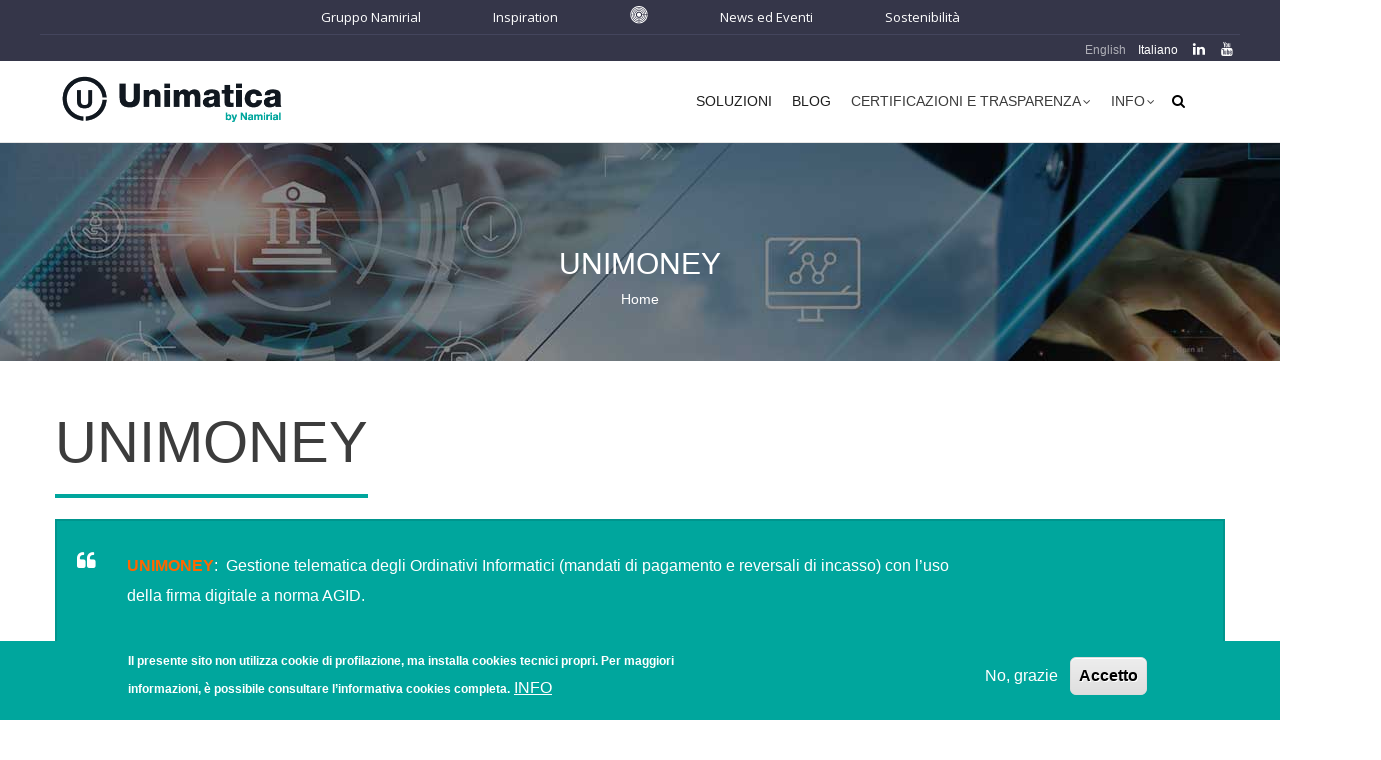

--- FILE ---
content_type: text/html; charset=UTF-8
request_url: https://www.unimaticaspa.it/it/soluzione/oil-e-opi
body_size: 51650
content:
<!DOCTYPE html>
<html lang="it" dir="ltr">
  <head> 
    <meta charset="utf-8" />
<meta name="Generator" content="Drupal 10 (https://www.drupal.org)" />
<meta name="MobileOptimized" content="width" />
<meta name="HandheldFriendly" content="true" />
<meta name="viewport" content="width=device-width, initial-scale=1.0" />
<style>div#sliding-popup, div#sliding-popup .eu-cookie-withdraw-banner, .eu-cookie-withdraw-tab {background: #00A69D} div#sliding-popup.eu-cookie-withdraw-wrapper { background: transparent; } #sliding-popup h1, #sliding-popup h2, #sliding-popup h3, #sliding-popup p, #sliding-popup label, #sliding-popup div, .eu-cookie-compliance-more-button, .eu-cookie-compliance-secondary-button, .eu-cookie-withdraw-tab { color: #ffffff;} .eu-cookie-withdraw-tab { border-color: #ffffff;}</style>
<link rel="icon" href="/sites/default/files/favicon_0.png" type="image/png" />
<link rel="alternate" hreflang="it" href="https://www.unimaticaspa.it/it/soluzioni/unimoney" />
<link rel="canonical" href="https://www.unimaticaspa.it/it/soluzioni/unimoney" />
<link rel="shortlink" href="https://www.unimaticaspa.it/it/node/178" />

    <title>UNIMONEY | Sito Web Unimatica</title>
    <link rel="stylesheet" media="all" href="/core/modules/system/css/components/ajax-progress.module.css?sdfcvw" />
<link rel="stylesheet" media="all" href="/core/modules/system/css/components/align.module.css?sdfcvw" />
<link rel="stylesheet" media="all" href="/core/modules/system/css/components/autocomplete-loading.module.css?sdfcvw" />
<link rel="stylesheet" media="all" href="/core/modules/system/css/components/fieldgroup.module.css?sdfcvw" />
<link rel="stylesheet" media="all" href="/core/modules/system/css/components/container-inline.module.css?sdfcvw" />
<link rel="stylesheet" media="all" href="/core/modules/system/css/components/clearfix.module.css?sdfcvw" />
<link rel="stylesheet" media="all" href="/core/modules/system/css/components/details.module.css?sdfcvw" />
<link rel="stylesheet" media="all" href="/core/modules/system/css/components/hidden.module.css?sdfcvw" />
<link rel="stylesheet" media="all" href="/core/modules/system/css/components/item-list.module.css?sdfcvw" />
<link rel="stylesheet" media="all" href="/core/modules/system/css/components/js.module.css?sdfcvw" />
<link rel="stylesheet" media="all" href="/core/modules/system/css/components/nowrap.module.css?sdfcvw" />
<link rel="stylesheet" media="all" href="/core/modules/system/css/components/position-container.module.css?sdfcvw" />
<link rel="stylesheet" media="all" href="/core/modules/system/css/components/progress.module.css?sdfcvw" />
<link rel="stylesheet" media="all" href="/core/modules/system/css/components/reset-appearance.module.css?sdfcvw" />
<link rel="stylesheet" media="all" href="/core/modules/system/css/components/resize.module.css?sdfcvw" />
<link rel="stylesheet" media="all" href="/core/modules/system/css/components/sticky-header.module.css?sdfcvw" />
<link rel="stylesheet" media="all" href="/core/modules/system/css/components/system-status-counter.css?sdfcvw" />
<link rel="stylesheet" media="all" href="/core/modules/system/css/components/system-status-report-counters.css?sdfcvw" />
<link rel="stylesheet" media="all" href="/core/modules/system/css/components/system-status-report-general-info.css?sdfcvw" />
<link rel="stylesheet" media="all" href="/core/modules/system/css/components/tabledrag.module.css?sdfcvw" />
<link rel="stylesheet" media="all" href="/core/modules/system/css/components/tablesort.module.css?sdfcvw" />
<link rel="stylesheet" media="all" href="/core/modules/system/css/components/tree-child.module.css?sdfcvw" />
<link rel="stylesheet" media="all" href="/modules/contrib/poll/css/poll.base.css?sdfcvw" />
<link rel="stylesheet" media="all" href="/modules/contrib/poll/css/poll.theme.css?sdfcvw" />
<link rel="stylesheet" media="all" href="/modules/contrib/eu_cookie_compliance/css/eu_cookie_compliance.css?sdfcvw" />
<link rel="stylesheet" media="all" href="/modules/contrib/scroll_top_button/css/scroll.top.button.css?sdfcvw" />
<link rel="stylesheet" media="all" href="/modules/gavias_sliderlayer/vendor/revolution/css/settings.css?sdfcvw" />
<link rel="stylesheet" media="all" href="/modules/gavias_sliderlayer/vendor/revolution/css/layers.css?sdfcvw" />
<link rel="stylesheet" media="all" href="/modules/gavias_sliderlayer/vendor/revolution/css/navigation.css?sdfcvw" />
<link rel="stylesheet" media="all" href="/modules/gavias_content_builder/dist/css/frontend.css?sdfcvw" />
<link rel="stylesheet" media="all" href="//fonts.googleapis.com/css?family=Roboto:400,500,700" />
<link rel="stylesheet" media="all" href="/themes/gavias_enzio/css/sliderlayer.css?sdfcvw" />
<link rel="stylesheet" media="all" href="/themes/gavias_enzio/css/font-awesome/css/font-awesome.min.css?sdfcvw" />
<link rel="stylesheet" media="all" href="/themes/gavias_enzio/css/icon.css?sdfcvw" />
<link rel="stylesheet" media="all" href="/themes/gavias_enzio/css/animate.css?sdfcvw" />
<link rel="stylesheet" media="all" href="/themes/gavias_enzio/vendor/owl-carousel/assets/owl.carousel.min.css?sdfcvw" />
<link rel="stylesheet" media="all" href="/themes/gavias_enzio/vendor/owl-carousel/assets/owl.theme.default.min.css?sdfcvw" />
<link rel="stylesheet" media="all" href="/themes/gavias_enzio/vendor/prettyphoto/css/prettyPhoto.css?sdfcvw" />
<link rel="stylesheet" media="all" href="/themes/gavias_enzio/vendor/ytplayer/css/jquery.mb.YTPlayer.min.css?sdfcvw" />
<link rel="stylesheet" media="all" href="/themes/gavias_enzio/vendor/magnific/magnific-popup.css?sdfcvw" />
<link rel="stylesheet" media="all" href="/themes/gavias_enzio/vendor/slick/slick.css?sdfcvw" />
<link rel="stylesheet" media="all" href="/themes/gavias_enzio/vendor/popup-gallery/css/lightgallery.min.css?sdfcvw" />
<link rel="stylesheet" media="all" href="/themes/gavias_enzio/vendor/popup-gallery/css/lg-transitions.min.css?sdfcvw" />
<link rel="stylesheet" media="all" href="/themes/gavias_enzio/css/skins/green/bootstrap.css?sdfcvw" />
<link rel="stylesheet" media="all" href="/themes/gavias_enzio/css/skins/green/template.css?sdfcvw" />
<link rel="stylesheet" media="all" href="/sites/default/files/asset_injector/css/template_unimatica_custom-e23cce974743867f7bdf3c0f54e159f2.css?sdfcvw" />


    <script type="application/json" data-drupal-selector="drupal-settings-json">{"path":{"baseUrl":"\/","pathPrefix":"it\/","currentPath":"node\/178","currentPathIsAdmin":false,"isFront":false,"currentLanguage":"it"},"pluralDelimiter":"\u0003","suppressDeprecationErrors":true,"button_text":"Scroll to top","button_style":"image","button_animation":"fade","button_animation_speed":360,"scroll_distance":100,"scroll_speed":420,"eu_cookie_compliance":{"cookie_policy_version":"1.0.0","popup_enabled":true,"popup_agreed_enabled":false,"popup_hide_agreed":false,"popup_clicking_confirmation":false,"popup_scrolling_confirmation":false,"popup_html_info":"\u003Cdiv aria-labelledby=\u0022popup-text\u0022  class=\u0022eu-cookie-compliance-banner eu-cookie-compliance-banner-info eu-cookie-compliance-banner--opt-out\u0022\u003E\n  \u003Cdiv class=\u0022popup-content info eu-cookie-compliance-content\u0022\u003E\n        \u003Cdiv id=\u0022popup-text\u0022 class=\u0022eu-cookie-compliance-message\u0022 role=\u0022document\u0022\u003E\n      \u003Cp\u003EIl presente sito non utilizza cookie di profilazione, ma installa cookies tecnici propri. Per maggiori informazioni, \u00e8 possibile consultare l\u2019informativa cookies completa.\u003C\/p\u003E\n              \u003Cbutton type=\u0022button\u0022 class=\u0022find-more-button eu-cookie-compliance-more-button\u0022\u003EINFO\u003C\/button\u003E\n          \u003C\/div\u003E\n\n    \n    \u003Cdiv id=\u0022popup-buttons\u0022 class=\u0022eu-cookie-compliance-buttons\u0022\u003E\n            \u003Cbutton type=\u0022button\u0022 class=\u0022decline-button eu-cookie-compliance-secondary-button button button--small\u0022\u003ENo, grazie\u003C\/button\u003E\n              \u003Cbutton type=\u0022button\u0022 class=\u0022agree-button eu-cookie-compliance-default-button button button--small button--primary\u0022\u003EAccetto\u003C\/button\u003E\n          \u003C\/div\u003E\n  \u003C\/div\u003E\n\u003C\/div\u003E","use_mobile_message":false,"mobile_popup_html_info":"\u003Cdiv aria-labelledby=\u0022popup-text\u0022  class=\u0022eu-cookie-compliance-banner eu-cookie-compliance-banner-info eu-cookie-compliance-banner--opt-out\u0022\u003E\n  \u003Cdiv class=\u0022popup-content info eu-cookie-compliance-content\u0022\u003E\n        \u003Cdiv id=\u0022popup-text\u0022 class=\u0022eu-cookie-compliance-message\u0022 role=\u0022document\u0022\u003E\n      \n              \u003Cbutton type=\u0022button\u0022 class=\u0022find-more-button eu-cookie-compliance-more-button\u0022\u003EINFO\u003C\/button\u003E\n          \u003C\/div\u003E\n\n    \n    \u003Cdiv id=\u0022popup-buttons\u0022 class=\u0022eu-cookie-compliance-buttons\u0022\u003E\n            \u003Cbutton type=\u0022button\u0022 class=\u0022decline-button eu-cookie-compliance-secondary-button button button--small\u0022\u003ENo, grazie\u003C\/button\u003E\n              \u003Cbutton type=\u0022button\u0022 class=\u0022agree-button eu-cookie-compliance-default-button button button--small button--primary\u0022\u003EAccetto\u003C\/button\u003E\n          \u003C\/div\u003E\n  \u003C\/div\u003E\n\u003C\/div\u003E","mobile_breakpoint":768,"popup_html_agreed":false,"popup_use_bare_css":false,"popup_height":"auto","popup_width":"100%","popup_delay":1000,"popup_link":"\/index.php\/it\/cookie-e-privacy-policy","popup_link_new_window":false,"popup_position":false,"fixed_top_position":true,"popup_language":"it","store_consent":false,"better_support_for_screen_readers":false,"cookie_name":"","reload_page":false,"domain":"","domain_all_sites":false,"popup_eu_only":false,"popup_eu_only_js":false,"cookie_lifetime":100,"cookie_session":1,"set_cookie_session_zero_on_disagree":0,"disagree_do_not_show_popup":false,"method":"opt_out","automatic_cookies_removal":true,"allowed_cookies":"","withdraw_markup":"\u003Cbutton type=\u0022button\u0022 class=\u0022eu-cookie-withdraw-tab\u0022\u003EPrivacy settings\u003C\/button\u003E\n\u003Cdiv aria-labelledby=\u0022popup-text\u0022 class=\u0022eu-cookie-withdraw-banner\u0022\u003E\n  \u003Cdiv class=\u0022popup-content info eu-cookie-compliance-content\u0022\u003E\n    \u003Cdiv id=\u0022popup-text\u0022 class=\u0022eu-cookie-compliance-message\u0022 role=\u0022document\u0022\u003E\n      \u003Cp\u003EUtilizziamo cookie in questo sito per migliorare la tua esperienza di navigazione. Hai dato il consenso per consentirci l\u0027impostazione dei cookie\u003C\/p\u003E\n    \u003C\/div\u003E\n    \u003Cdiv id=\u0022popup-buttons\u0022 class=\u0022eu-cookie-compliance-buttons\u0022\u003E\n      \u003Cbutton type=\u0022button\u0022 class=\u0022eu-cookie-withdraw-button  button button--small button--primary\u0022\u003ERevoca consenso\u003C\/button\u003E\n    \u003C\/div\u003E\n  \u003C\/div\u003E\n\u003C\/div\u003E","withdraw_enabled":false,"reload_options":0,"reload_routes_list":"","withdraw_button_on_info_popup":false,"cookie_categories":[],"cookie_categories_details":[],"enable_save_preferences_button":true,"cookie_value_disagreed":"0","cookie_value_agreed_show_thank_you":"1","cookie_value_agreed":"2","containing_element":"body","settings_tab_enabled":false,"olivero_primary_button_classes":" button button--small button--primary","olivero_secondary_button_classes":" button button--small","close_button_action":"close_banner","open_by_default":true,"modules_allow_popup":true,"hide_the_banner":false,"geoip_match":true},"ajaxTrustedUrl":{"\/it\/search\/node":true},"user":{"uid":0,"permissionsHash":"16284d07f2bdea6d07030f32c0579bf5406de6d654ed156756cabb3574782d66"}}</script>
<script src="/core/assets/vendor/jquery/jquery.min.js?v=3.7.1"></script>
<script src="/sites/default/files/it_QY06f9VGMyVbqEyJFqKf1Cs899saHn8sowgj7owc4ig.js?sdfcvw"></script>
<script src="/core/misc/drupalSettingsLoader.js?v=10.2.6"></script>
<script src="/core/misc/drupal.js?v=10.2.6"></script>
<script src="/core/misc/drupal.init.js?v=10.2.6"></script>
<script src="/themes/gavias_enzio/vendor/jquery-migrate.min.js?v=10.2.6"></script>
<script src="/themes/gavias_enzio/js/bootstrap.js?v=10.2.6"></script>
<script src="/themes/gavias_enzio/js/imagesloader.min.js?v=10.2.6"></script>
<script src="/themes/gavias_enzio/vendor/jquery.easing.js?v=10.2.6"></script>
<script src="/themes/gavias_enzio/vendor/jquery.appear.js?v=10.2.6"></script>
<script src="/themes/gavias_enzio/vendor/jquery.easypiechart.min.js?v=10.2.6"></script>
<script src="/themes/gavias_enzio/vendor/owl-carousel/owl.carousel.min.js?v=10.2.6"></script>
<script src="/themes/gavias_enzio/vendor/waypoint.js?v=10.2.6"></script>
<script src="/themes/gavias_enzio/vendor/count-to.js?v=10.2.6"></script>
<script src="/themes/gavias_enzio/vendor/masonry.pkgd.min.js?v=10.2.6"></script>
<script src="/themes/gavias_enzio/vendor/isotope.pkgd.min.js?v=10.2.6"></script>
<script src="/themes/gavias_enzio/vendor/aos.js?v=10.2.6"></script>
<script src="/themes/gavias_enzio/vendor/prettyphoto/js/jquery.prettyPhoto.js?v=10.2.6"></script>
<script src="/themes/gavias_enzio/vendor/ytplayer/js/jquery.mb.YTPlayer.min.js?v=10.2.6"></script>
<script src="/themes/gavias_enzio/vendor/jquery.typer/src/jquery.typer.js?v=10.2.6"></script>
<script src="/themes/gavias_enzio/vendor/magnific/jquery.magnific-popup.min.js?v=10.2.6"></script>
<script src="/themes/gavias_enzio/vendor/particles/particles.min.js?v=10.2.6"></script>
<script src="/themes/gavias_enzio/vendor/quotes_rotator/js/modernizr.custom.js?v=10.2.6"></script>
<script src="/themes/gavias_enzio/vendor/quotes_rotator/js/jquery.cbpQTRotator.min.js?v=10.2.6"></script>
<script src="/themes/gavias_enzio/vendor/jquery.nicescroll.min.js?v=10.2.6"></script>
<script src="/themes/gavias_enzio/vendor/popup-gallery/js/lightgallery.min.js?v=10.2.6"></script>
<script src="/themes/gavias_enzio/vendor/slick/slick.min.js?v=10.2.6"></script>
<script src="/themes/gavias_enzio/js/main.js?v=10.2.6"></script>
<script src="/modules/gavias_sliderlayer/vendor/revolution/js/source/jquery.themepunch.tools.min.js?v=1.x"></script>
<script src="/modules/gavias_sliderlayer/vendor/revolution/js/source/jquery.themepunch.revolution.js?v=1.x"></script>
<script src="/modules/gavias_sliderlayer/vendor/revolution/js/extensions/revolution.extension.actions.min.js?v=1.x"></script>
<script src="/modules/gavias_sliderlayer/vendor/revolution/js/extensions/revolution.extension.carousel.min.js?v=1.x"></script>
<script src="/modules/gavias_sliderlayer/vendor/revolution/js/extensions/revolution.extension.kenburn.min.js?v=1.x"></script>
<script src="/modules/gavias_sliderlayer/vendor/revolution/js/extensions/revolution.extension.layeranimation.min.js?v=1.x"></script>
<script src="/modules/gavias_sliderlayer/vendor/revolution/js/extensions/revolution.extension.migration.min.js?v=1.x"></script>
<script src="/modules/gavias_sliderlayer/vendor/revolution/js/extensions/revolution.extension.navigation.min.js?v=1.x"></script>
<script src="/modules/gavias_sliderlayer/vendor/revolution/js/extensions/revolution.extension.parallax.min.js?v=1.x"></script>
<script src="/modules/gavias_sliderlayer/vendor/revolution/js/extensions/revolution.extension.slideanims.min.js?v=1.x"></script>
<script src="/modules/gavias_sliderlayer/vendor/revolution/js/extensions/revolution.extension.video.min.js?v=1.x"></script>


    <link rel="stylesheet" href="/themes/gavias_enzio/css/custom.css" media="screen" />
    <link rel="stylesheet" href="/themes/gavias_enzio/css/update.css" media="screen" />

    

          <style type="text/css">
        @import url('https://fonts.googleapis.com/css2?family=Open+Sans:ital,wght@0,300..800;1,300..800&display=swap');
      </style>
    
          <style class="customize"></style>
    
  </head>

  
  <body class="gavias-content-builder layout-no-sidebars wide path-node node--type-soluzione-prodotto">

    <a href="#main-content" class="visually-hidden focusable">
      Salta al contenuto principale
    </a>

     
      <div id="gva-preloader" >
        <div id="preloader-inner">
                    <div class="lds-roller"><div></div><div></div><div></div><div></div><div></div><div></div><div></div><div></div></div>
        </div>
      </div>
      

    
      <div class="dialog-off-canvas-main-canvas" data-off-canvas-main-canvas>
    <div class="gva-body-wrapper">
	<div class="body-page gva-body-page">
		
	   <header id="header" class="header-v1">
  
      <div class="topbar">
      <div class="topbar-inner">
        <div class="container">
          <div class="row">
            <div class="col-lg-11">
              <div class="topbar-content">  <div>
    <div id="block-gavias-enzio-topnamirial" class="block block-block-content block-block-content3726eb34-2da7-454b-9d2c-5ca460aee75c no-title">
  
    
      <div class="content block-content">
      
            <div class="field field--name-body field--type-text-with-summary field--label-hidden field__item"><div class="namirial-group">
    <div class="flex-item"><a href="https://www.namirial.com/it/" target="_blank">Gruppo Namirial</a></div>
    <div class="flex-item hs"><a href="https://www.namirial.com/it/inspiration/" target="_blank">Inspiration</a></div>
    <div class="flex-item">
        <svg width="18" height="18" viewBox="0 0 25 26" fill="none" xmlns="http://www.w3.org/2000/svg">
            <path d="M15.4877 12.6074C15.4877 14.2503 14.1515 15.5801 12.5035 15.5801C10.8542 15.5801 9.52002 14.2503 9.52002 12.6074C9.52002 10.9658 10.8542 9.63477 12.5035 9.63477C14.1515 9.63477 15.4877 10.9658 15.4877 12.6074ZM12.9032 17.1531V18.502C15.8641 18.3059 18.2323 15.9427 18.4223 12.9921H17.0681C16.8842 15.2012 15.1208 16.9617 12.9032 17.1531H12.9032Z" fill="white"/>
            <path d="M7.92192 12.6067C7.92192 10.0874 9.97305 8.04311 12.5034 8.04311C14.8918 8.04311 16.8538 9.86551 17.0655 12.1914H18.4198C18.2056 9.12182 15.6383 6.69824 12.5034 6.69824C9.22659 6.69824 6.57178 9.34383 6.57178 12.6068C6.57178 15.736 9.0144 18.2954 12.1017 18.5014V17.1524C9.76088 16.9496 7.92192 14.9933 7.92192 12.6067V12.6067Z" fill="white"/>
            <path d="M1.37761 12.6068C1.37761 6.48616 6.35658 1.52223 12.5036 1.52223C18.5082 1.52223 23.4015 6.26329 23.6219 12.1915H24.9983C24.7799 5.42039 19.2707 0 12.5036 0C5.59824 0 0 5.64446 0 12.6068C0 19.4343 5.38247 24.9933 12.102 25.2067V23.6832C6.14366 23.4732 1.37761 18.5947 1.37761 12.6068V12.6068Z" fill="white"/>
            <path d="M12.9028 23.683V25.2065C19.4963 24.9976 24.8029 19.6413 25.0002 12.9912H23.6214C23.4245 18.8013 18.7356 23.4769 12.9028 23.683Z" fill="white"/>
            <path d="M12.9029 21.5066V22.8581C18.2785 22.6533 22.598 18.3463 22.7953 12.9912H21.4379C21.242 17.6003 17.5298 21.303 12.9028 21.5066H12.9029Z" fill="white"/>
            <path d="M3.55888 12.6072C3.55888 7.68787 7.56458 3.69901 12.5034 3.69901C17.3024 3.69901 21.2177 7.46382 21.436 12.1918H22.7935C22.574 6.71656 18.0529 2.34668 12.5034 2.34668C6.81354 2.34668 2.20264 6.94063 2.20264 12.6072C2.20264 18.1409 6.59928 22.6493 12.1018 22.8587V21.5064C7.34838 21.297 3.55886 17.3941 3.55886 12.6072H3.55888Z" fill="white"/>
            <path d="M5.74847 12.6065C5.74847 8.89033 8.77206 5.87714 12.504 5.87714C16.0928 5.87714 19.0302 8.66746 19.2468 12.1912H20.6044C20.3878 7.92184 16.8445 4.52734 12.504 4.52734C8.02309 4.52734 4.39209 8.1434 4.39209 12.6065C4.39209 16.9359 7.81017 20.4694 12.1023 20.6775V19.3244C8.55903 19.1172 5.74847 16.1891 5.74847 12.6065V12.6065Z" fill="white"/>
            <path d="M12.9028 19.3245V20.6767C17.0694 20.4757 20.4089 17.1429 20.6052 12.9912H19.2469C19.0557 16.396 16.3209 19.1246 12.9028 19.3245Z" fill="white"/>
        </svg>
    </div>
    <div class="flex-item"><a href="https://www.namirial.com/it/eventi-news/" target="_blank">News ed Eventi</a></div>
    <div class="flex-item hs"><a href="https://www.namirial.com/it/esg/sostenibilita/" target="_blank">Sostenibilit&agrave;</a></div>

</div></div>
      
    </div>
  </div>

  </div>
</div> 
            </div>
            <div class="col-lg-1">
              <div class="language-box">  <div>
    <div id="block-gavias-enzio-socialintestata" class="block block-block-content block-block-contentbc501a70-2cdf-4026-b7a6-29cb0d9f42c8 no-title">
  
    
      <div class="content block-content">
      
            <div class="field field--name-body field--type-text-with-summary field--label-hidden field__item"><div class="pull-right text-right">
     <ul class="inline">
           <li><a target="_blank" href="https://www.linkedin.com/company/namirial/"><i class="fa fa-linkedin"></i></a></li>
          <li><a target="_blank" href="https://www.youtube.com/@NamirialGroup"><i class="fa fa-youtube"></i></a></li>
      </ul>
</div></div>
      
    </div>
  </div>
<div class="language-switcher-language-url block block-language block-language-blocklanguage-interface no-title" id="block-gavias-enzio-selettorelingua" role="navigation">
  
    
      <div class="content block-content">
      <ul class="links"><li hreflang="it" data-drupal-link-system-path="node/178" class="it is-active"><a href="/it/soluzioni/unimoney" class="language-link is-active" hreflang="it" data-drupal-link-system-path="node/178">Italiano</a></li><li hreflang="en" data-drupal-link-system-path="node/178" class="en"><a href="/en/node/178" class="language-link" hreflang="en" data-drupal-link-system-path="node/178">English</a></li></ul>
    </div>
  </div>

  </div>
</div>
            </div> 
          </div>   
        </div>
      </div>
    </div>
  
            

   <div class="header-main gv-sticky-menu">
      <div class="container header-content-layout">
         <div class="header-main-inner p-relative">
            <div class="row">
              <div class="col-md-12 col-sm-12 col-xs-12 content-inner">
                <div class="branding">
                                        <div>
    
      <a href="/it" title="Home" rel="home" class="site-branding-logo">
        
        <img class="logo-site" src="/sites/default/files/2024-Company-Logo-Unimatica-byNamirial.png" alt="Home" />
        
    </a>
    
  </div>

                                  </div>
                <div class="header-inner clearfix">
                  <div class="main-menu">
                    <div class="area-main-menu">
                      <div class="area-inner">
                        <div class="gva-offcanvas-mobile">
                          <div class="close-offcanvas hidden"><i class="gv-icon-8"></i></div>
                          <div class="main-menu-inner">
                                                            <div>
    <nav aria-labelledby="block-gavias-enzio-mainnavigation-menu" id="block-gavias-enzio-mainnavigation" class="block block-menu navigation menu--main">
          
  
  <h2  class="visually-hidden block-title block-title" id="block-gavias-enzio-mainnavigation-menu"><span>Main navigation</span></h2>
  
  <div class="block-content">
                 
<div class="gva-navigation">

              <ul  class="clearfix gva_menu gva_menu_main">
      
                              
            <li  class="menu-item">
        <a href="/it/soluzioni">          Soluzioni        </a>
          
              </li>
                          
            <li  class="menu-item ">
        <a href="/it/blogs-list">          Blog        </a>
          
              </li>
                          
            <li  class="menu-item menu-item--expanded ">
        <a href="">          Certificazioni e Trasparenza<span class="icaret nav-plus fa fa-angle-down"></span>        </a>
          
                      <ul class="menu sub-menu">
                              
            <li  class="menu-item">
        <a href="/it/certificazioni-accreditamenti-e-trasparenza">          Certificazioni, Accreditamenti e Trasparenza        </a>
          
              </li>
                          
            <li  class="menu-item">
        <a href="/it/codice-etico-e-modello-231-e-whistleblowing">          Codice Etico e Modello 231        </a>
          
              </li>
                          
            <li  class="menu-item">
        <a href="/it/gdpr">          GDPR        </a>
          
              </li>
                          
            <li  class="menu-item">
        <a href="/it/rating-di-legalita-agcm">          Rating di Legalità        </a>
          
              </li>
                          
            <li  class="menu-item">
        <a href="/it/manuale-del-sistema-di-conservazione">          Manuale del sistema di conservazione        </a>
          
              </li>
                          
            <li  class="menu-item">
        <a href="/it/informative">          Informative        </a>
          
              </li>
        </ul>
        </li>
                          
            <li  class="menu-item menu-item--expanded ">
        <a href="">          Info<span class="icaret nav-plus fa fa-angle-down"></span>        </a>
          
                      <ul class="menu sub-menu">
                              
            <li  class="menu-item">
        <a href="/it/contatti">          Contatti        </a>
          
              </li>
                          
            <li  class="menu-item">
        <a href="/it/lavora-con-noi">          Lavora con noi        </a>
          
              </li>
                          
            <li  class="menu-item">
        <a href="/it/supporto">          Supporto        </a>
          
              </li>
        </ul>
        </li>
        </ul>
  

</div>


        </div>  
</nav>

  </div>

                                                      </div>

                                                  </div>
                        
                        <div id="menu-bar" class="menu-bar hidden-lg hidden-md">
                          <span class="one"></span>
                          <span class="two"></span>
                          <span class="three"></span>
                        </div>

                        
                                                  <div class="gva-search-region search-region">
                            <span class="icon"><i class="fa fa-search"></i></span>
                            <div class="search-content">  
                                <div>
    <div class="search-block-form block block-search container-inline" data-drupal-selector="search-block-form" id="block-gavias-enzio-searchform" role="search">
  
    
      <form action="/it/search/node" method="get" id="search-block-form" accept-charset="UTF-8" class="search-form search-block-form">
  <div class="js-form-item form-item js-form-type-search form-item-keys js-form-item-keys form-no-label">
      <label for="edit-keys" class="visually-hidden">Cerca</label>
        <input title="Inserisci i termini da cercare." data-drupal-selector="edit-keys" type="search" id="edit-keys" name="keys" value="" size="15" maxlength="128" class="form-search" />

        </div>
<div data-drupal-selector="edit-actions" class="form-actions js-form-wrapper form-wrapper" id="edit-actions--2"><input class="search-form__submit button js-form-submit form-submit" data-drupal-selector="edit-submit" type="submit" id="edit-submit--2" value="Cerca" />
</div>

</form>

  </div>

  </div>

                            </div>  
                          </div>
                                                
                      </div>
                    </div>
                  </div>  
                </div> 
              </div>

            </div>
         </div>
      </div>
   </div>

</header>
		
								<div class="breadcrumbs">
				  <div>
    

<div class="breadcrumb-content-inner">
  <div class="gva-breadcrumb-content">
    <div id="block-gavias-enzio-breadcrumbs" class="text-light block gva-block-breadcrumb block-system block-system-breadcrumb-block no-title">
      <div class="breadcrumb-style gva-parallax-background" style="background-color: #F6F6F6;background-image: url(&#039;/themes/gavias_enzio/images/breadcrumb.jpg&#039;);background-position: center top;background-repeat: no-repeat;">
        <div class="container">
          <div class="breadcrumb-content-main">
            <h2 class="page-title">UNIMONEY </h2>
             
                          
                          <div class="">
                <div class="content block-content"><div class="breadcrumb-links">
  <div class="content-inner">
          <nav class="breadcrumb " aria-labelledby="system-breadcrumb">
        <h2 id="system-breadcrumb" class="visually-hidden">Briciole di pane</h2>
        <ol>
          
                            <li>
                          <a href="/it">Home</a>
                          
          </li>
        
          <li></li>
        </ol>
      </nav>
      </div> 
</div>  </div>
              </div>  
                      </div> 
        </div> 
        <div class="gva-parallax-inner skrollable skrollable-between" data-bottom-top="top: -80%;" data-top-bottom="top: 0%;"></div>    
      </div> 
    </div>  
  </div>  
</div>  


  </div>

			</div>
		
		<div role="main" class="main main-page has-breadcrumb">
		
			<div class="clearfix"></div>
				

							<div class="help  gav-help-region">
					<div class="container">
						<div class="content-inner">
							  <div>
    <div data-drupal-messages-fallback class="hidden"></div>

  </div>

						</div>
					</div>
				</div>
			
			<div class="clearfix"></div>
						
			<div class="clearfix"></div>
			
			<div id="content" class="content content-full">
				<div class="container container-bg">
					<div class="content-main-inner">
	<div id="page-main-content" class="main-content">
		<div class="main-content-inner">
			
							<div class="content-main">
					  <div>
    <div id="block-gavias-enzio-content" class="block block-system block-system-main-block no-title">
  
    
      <div class="content block-content">
      

<article data-history-node-id="178" class="node node--type-soluzione-prodotto node--view-mode-full clearfix">
  <header>
    
      
	 
    <div class="container">
	  <h1 class="page-title"><span>
<span>UNIMONEY</span>
</span></h1>
    </div>	   
            
      </header>
  <div class="node__content clearfix">
    
            <div class="field field--name-field-immagine-funzioni field--type-gavias-content-builder field--label-hidden field__item"><div class="gavias-blockbuilder-content">
   
  <div class="gavias-builder--content">		<div class="gbb-row-wrapper">
		  			  	<div class=" gbb-row  bg-size-cover "  style="" >
		    	<div class="bb-inner default">  
		      	<div class="bb-container container">
			        	<div class="row">
			          	<div class="row-wrapper clearfix">
										<div  class="gsc-column col-lg-12 col-md-12 col-sm-12 col-xs-12 ">
	      <div class="column-inner  bg-size-cover  " >
	         <div class="column-content-inner">
	                       <div class="widget gsc-quote-text  has-border wow fadeInUp" style="background:#00A69D;"  data-wow-delay="0.4s">
               <div class="widget-content">
                  <div class="content" style="width:80%;color:#fff;"><i style="color:#fff;" class="icon fa fa-quote-left"></i><p><strong><span style="color: #ff6600;">UNIMONEY</span></strong>:&nbsp;&nbsp;Gestione telematica degli Ordinativi Informatici (mandati di pagamento e reversali di incasso) con l&rsquo;uso della firma digitale a norma AGID.</p></div>
               </div>
            </div>  
            	         </div>  
	         	      </div>
	    </div>
	   							</div>
	     	 			</div>
    				</div>
  				</div>  
			  			</div>  
		</div>
				<div class="gbb-row-wrapper">
		  			  	<div class=" gbb-row  bg-size-cover "  style="" >
		    	<div class="bb-inner default">  
		      	<div class="bb-container container">
			        	<div class="row">
			          	<div class="row-wrapper clearfix">
										<div  class="gsc-column col-lg-6 col-md-6 col-sm-12 col-xs-12 ">
	      <div class="column-inner  bg-size-cover  " >
	         <div class="column-content-inner">
	           <div class="column-content  " ><p>Il prodotto <strong><span style="color: #ff6600;">UNIMONEY </span></strong>&egrave; stato progettato e realizzato da Unimatica gi&agrave; a partire dal 2001 quando si sono realizzate le prime sperimentazioni operative per la gestione telematica dei mandati di pagamento e delle reversali d&rsquo;incasso tra Enti locali e Banche tesoriere.</p>
<p>L&rsquo;azienda &egrave; operativa in questo settore da oltre 20 anni e ha maturato una profonda esperienza, sia normativa che funzionale e tecnologica, per quanto riguarda tutte le problematiche relative ai rapporti tra gli Enti Pubblici e le Banche Tesoriere e Cassiere.&nbsp;</p>
<p>Il prodotto si &egrave; progressivamente arricchito di nuove funzioni per soddisfare le esigenze degli Enti locali in merito alla gestione dei mandati e delle reversali, con relative variazioni, inserimenti, annulli, sostituzioni, per la gestione degli esiti, delle ricevute, dei giornali di cassa, delle fatture elettroniche e dei documenti allegati.&nbsp;</p>
<p>La soluzione UniMoney ha integrato il sistema di<br />conservazione a norma&nbsp;dei documenti digitali dell&rsquo;ordinativo informatico nella gestione storico-amministrativa delle annualit&agrave; degli ordinativi:&nbsp;l&rsquo;operatore dell&rsquo;Ente gestisce in modo uniforme ed indifferente OIL&nbsp;(documenti fino al 31.12.2017)&nbsp;e OPI&nbsp;(documenti dal 01.01.2018) e per le annualit&agrave; pregresse.<br />Inoltre pu&ograve; accedere&nbsp;con le stesse modalit&agrave; e procedure alle prove di ininterrotta custodia e conservazione digitale a norma.</p></div>	         </div>  
	         	      </div>
	    </div>
	   		<div  class="gsc-column col-lg-6 col-md-6 col-sm-12 col-xs-12 ">
	      <div class="column-inner  bg-size-cover  " >
	         <div class="column-content-inner">
	           <div class="column-content  " ><p>L&rsquo;introduzione dell&rsquo;OPI prevede l&rsquo;aggiornamento automatico del Portale Certificazione Crediti (di seguito PCC) attraverso l&rsquo;infrastruttura <strong>SIOPE+</strong>.&nbsp;</p>
<p>La procedura di aggiornamento del PCC diventa, pertanto, indipendente e compatibile con qualsiasi Banca Tesoriera effettui il servizio.</p>
<p>Il sistema prevede il colloquio con la piattaforma SIOPE+ secondo le regole tecniche pubblicate dalla Banca d&rsquo;Italia e dal MEF garantendo il pieno rispetto delle specifiche OPI e permettendo a qualsiasi banca tesoriera di ricevere gli ordinativi e di inviare gli esiti ed i giornali di cassa.</p>
<p>Il servizio &egrave; personalizzabile per ogni singolo utente; inoltre, la struttura modulare del sistema contiene, fra i componenti dedicati alla gestione delle diverse fasi operative, il sistema UMConnect per la ricezione dei documenti dalle procedure amministrative dell&rsquo;Ente (tale componente &egrave; installabile, anche in modalit&agrave; remota, dal personale specializzato di Unimatica senza alcun aggravio per l&rsquo;Ente). Il connettore UMConnect &egrave; gi&agrave; interfacciato con tutte le procedure gestionali-amministrative e di contabilit&agrave; utilizzate dagli Enti pubblici oggi funzionanti in Italia.</p>
<p>Il sistema &egrave; progettato per partizionare i dati gestiti al fine di garantire la separazione per contesto organizzativo e la consistenza dei dati. <br />Il partizionamento opera tra i dati di Enti diversi o fra i diversi dipartimenti o uffici afferenti ad uno stesso Ente (Aree Organizzative Omogenee).</p></div>	         </div>  
	         	      </div>
	    </div>
	   							</div>
	     	 			</div>
    				</div>
  				</div>  
			  			</div>  
		</div>
				<div class="gbb-row-wrapper">
		  			  	<div class="riga gbb-row  bg-size-cover "  style="background-color:#f5f5f5" >
		    	<div class="bb-inner default">  
		      	<div class="bb-container container">
			        	<div class="row">
			          	<div class="row-wrapper clearfix">
										<div  class="gsc-column col-lg-6 col-md-6 col-sm-12 col-xs-12 ">
	      <div class="column-inner  bg-size-cover  " >
	         <div class="column-content-inner">
	                       <div class="widget gsc-image text-none  wow fadeIn" style="margin-top:80px" >
               <div class="widget-content">
                   
                    <img src="https://www.unimaticaspa.it/sites/default/files/soluzioni-anteprima/treasury-building_1101-790.jpg" alt="" />
                                 </div>
            </div>    
         	         </div>  
	         	      </div>
	    </div>
	   		<div  class="gsc-column col-lg-6 col-md-6 col-sm-12 col-xs-12 ">
	      <div class="column-inner  bg-size-cover  " style="padding-top:40px; padding-left:15px; background-color:#f5f5f5">
	         <div class="column-content-inner">
	           <div class="column-content  " ><p><strong>FUNZIONALITA'</strong></p>
<ul>
<li>Verifica formale dei documenti</li>
<li>
<div>Firma, secondo l&rsquo;iter approvativo previsto dal regolamento dell&rsquo;ente, in modalit&agrave; XAdES Enveloped</div>
</li>
<li>
<div>Invio al sistema SIOPE+ e verifica del buon esito dell&rsquo;operazione</div>
</li>
<li>
<div>Tracciabilit&agrave; dell'interazione Ente-SIOPE+</div>
</li>
<li>
<div>Recupero ACK da parte di SIOPE+</div>
</li>
<li>
<div>Recupero esiti di servizio tramite SIOPE+ da parte della banca tesoriera</div>
</li>
<li>
<div>Recupero esiti applicativi tramite SIOPE+ da parte della banca tesoriera</div>
</li>
<li>
<div>Recupero giornali di cassa tramite SIOPE+ da parte della banca tesoriera</div>
</li>
<li>
<div>Verifica firme XAdES sui documenti provenienti dalla banca tesoriera</div>
</li>
<li>
<div>Analisi stato ordinativi in base ai documenti ricevuti ed evidenza delle eventuali segnalazioni provenienti dal sistema SIOPE+</div>
<br /><br /></li>
</ul></div>	         </div>  
	         	      </div>
	    </div>
	   							</div>
	     	 			</div>
    				</div>
  				</div>  
			  			</div>  
		</div>
				<div class="gbb-row-wrapper">
		  			  	<div class=" gbb-row gsc-equal-height bg-size-cover  row-background-particles-js"  style="" >
		    	<div class="bb-inner default">  
		      	<div class="bb-container container-fw">
			        	<div class="row">
			          	<div class="row-wrapper clearfix">
										<div  class="gsc-column col-lg-12 col-md-12 col-sm-12 col-xs-12 ">
	      <div class="column-inner  bg-size-cover  " >
	         <div class="column-content-inner">
	                    <div class="widget gsc-heading  align-center style-1 text-dark padding-bottom-0 padding-top-0" >
                        <h2 class="title"><span>SCARICA BROCHURE</span></h2>            <div class="title-icon"><span><i class="fa fa-download"></i></span></div> 
                     </div>
         <div class="clearfix"></div>
                  <div class="widget gsc-call-to-action download-brochure button-center text-dark wow fadeInUp" style="max-width: 690px;" >
            <div class="content-inner clearfix" >
               <div class="content">
                  <h2 class="title"><span></span></h2>
                  <div class="desc"></div>
               </div>
                                 <div class="button-action">
                     <a href="/sites/default/files/Allegati/unimoney-brochure.pdf" class="btn-theme" target="_blank">DOWNLOAD</a>   
                  </div>
                           </div>
         </div>
         	         </div>  
	         	      </div>
	    </div>
	   							</div>
	     	 			</div>
    				</div>
  				</div>  
			  			    <div style="background-repeat: no-repeat;background-position:center top;" class="gva-parallax-inner skrollable skrollable-between bg-size-cover" data-bottom-top="top: -60%;" data-top-bottom="top: 0%;"></div>
			  			</div>  
		</div>
				<div class="gbb-row-wrapper">
		  			  	<div class=" gbb-row  bg-size-cover "  style="" >
		    	<div class="bb-inner ">  
		      	<div class="bb-container container">
			        	<div class="row">
			          	<div class="row-wrapper clearfix">
										<div  class="gsc-column col-lg-12 col-md-12 col-sm-12 col-xs-12 ">
	      <div class="column-inner  bg-size-cover  " >
	         <div class="column-content-inner">
	           
         <div class="gsc-accordion" >
            <div class="panel-group skin-white" id="accordion-isc3q" role="tablist" aria-multiselectable="true">
                                                                       <div class="panel panel-default">
                        <div class="panel-heading" role="tab">
                           <h4 class="panel-title">
                             <a role="button" data-toggle="collapse" class="" data-parent="#accordion-isc3q" href="#accordion-isc3q-1" aria-expanded="true">
                               Caratteristiche principali                             </a>
                           </h4>
                        </div>
                        <div id="accordion-isc3q-1" class="panel-collapse collapse in" role="tabpanel">
                           <div class="panel-body">
                              <ul>
<li>OIL/OPI - Workflow di firma e conservazione a norma&nbsp;</li>
<li>OIL/OPI - MIUR (Ministero dell'Istruzione e del Merito)</li>
<li>Certezza delle informazioni</li>
<li>Ampia scelta degli iter procedurali, configurabili in base ad elementi del documento e modificabili puntualmente dai responsabili dell&rsquo;Ente abilitati&nbsp;</li>
<li>Controlli eseguibili sugli elementi formali del documento; prima della firma: verifica dei poteri di firma e della validit&agrave; del certificato di firma&nbsp;&nbsp;</li>
<li>Verifica della validit&agrave; dei certificati di firma sulle ricevute emesse dal Tesoriere</li>
<li>Razionalizzazione dei tempi di inoltro dei documenti alla Tesoreria e delle ricevute/quietanze restituite all&rsquo;Ente</li>
<li>Eliminazione dei documenti cartacei e delle relative distinte di presentazione&nbsp;</li>
</ul>                           </div>
                        </div>
                     </div>
                     
                                                                        <div class="panel panel-default">
                        <div class="panel-heading" role="tab">
                           <h4 class="panel-title">
                             <a role="button" data-toggle="collapse" class="collapsed" data-parent="#accordion-isc3q" href="#accordion-isc3q-2" aria-expanded="true">
                               Accesso sicuro                             </a>
                           </h4>
                        </div>
                        <div id="accordion-isc3q-2" class="panel-collapse collapse" role="tabpanel">
                           <div class="panel-body">
                              <p>L&rsquo;accesso al sistema avviene principalmente, per motivi di sicurezza (vista la criticit&agrave; dei servizi transazionali OIL/OPI in termini di sicurezza), tramite il dispositivo di firma digitale; sono, tuttavia, disponibili modalit&agrave; di accesso meno sicure, rispetto a quelle disponibili, quali lo SPID, credenziali e PIN/OTP, oltre che a single sign-on nei casi di eventuale integrazione con i portali delle banche.</p>
<p>&nbsp;</p>                           </div>
                        </div>
                     </div>
                     
                                                                        <div class="panel panel-default">
                        <div class="panel-heading" role="tab">
                           <h4 class="panel-title">
                             <a role="button" data-toggle="collapse" class="collapsed" data-parent="#accordion-isc3q" href="#accordion-isc3q-3" aria-expanded="true">
                               Conservazione a norma                             </a>
                           </h4>
                        </div>
                        <div id="accordion-isc3q-3" class="panel-collapse collapse" role="tabpanel">
                           <div class="panel-body">
                              <p>E&rsquo; possibile per l&rsquo;Ente eseguire la conservazione a norma, per il periodo temporale desiderato, degli ordinativi inviati alla Banca, nel pieno rispetto delle normative relativa alla conservazione a norma dei documenti elettronici con firma digitale. A tale funzione &egrave; preposto il servizio integrato di <strong><span style="color: #ff6600;">UniStorage </span></strong>che esegue la conservazione nel tempo dei documenti sottoscritti con firma digitale nel rispetto delle regole tecniche per la conservazione e riproduzione di documenti.</p>
<p>&nbsp;</p>
<p>La procedura assolve integralmente tutte le fasi del processo di conservazione a norma di documenti informatici in base alle normative vigenti.</p>                           </div>
                        </div>
                     </div>
                     
                                                                        <div class="panel panel-default">
                        <div class="panel-heading" role="tab">
                           <h4 class="panel-title">
                             <a role="button" data-toggle="collapse" class="collapsed" data-parent="#accordion-isc3q" href="#accordion-isc3q-4" aria-expanded="true">
                               Monitoring                             </a>
                           </h4>
                        </div>
                        <div id="accordion-isc3q-4" class="panel-collapse collapse" role="tabpanel">
                           <div class="panel-body">
                              <p>E&rsquo; attivo un servizio di Monitoring continuo per interventi diretti di I&deg; livello in grado di visionare l'intera filiera del Servizio (Centro di Monitoraggio).</p>
<p>Il <strong>monitoraggio </strong>della rete viene effettuato attraverso tool di monitoring attivi 24x7x365 volti a verificare la funzionalit&agrave; continua del sistema.</p>
<p>&nbsp;</p>
<p>La rilevazione dei Livelli di Servizio viene effettuata periodicamente da Unimatica che produce i Report relativi, messi a disposizione a fronte di apposita richiesta.</p>                           </div>
                        </div>
                     </div>
                     
                                                      
                                                      
                                                      
                                                      
                                                      
                                                      
                 
            </div>
         </div>   
         	         </div>  
	         	      </div>
	    </div>
	   							</div>
	     	 			</div>
    				</div>
  				</div>  
			  			</div>  
		</div>
		</div>  
 </div> 
</div>
      
  </div>
</article>

    </div>
  </div>

  </div>

				</div>
			
							<div class="content-bottom">
					  <div>
    <div id="block-gavias-enzio-howcanwehelpyou" class="block block-block-content block-block-contentf41634fc-4c30-48a7-b5c2-c3e4709c65f1 no-title">
  
    
      <div class="content block-content">
      
            <div class="field field--name-body field--type-text-with-summary field--label-hidden field__item"></div>
      
    </div>
  </div>

  </div>

				</div>
					</div>
	</div>
</div>

				</div>
			</div>

			
						
		</div>
		
	</div>

	
<footer id="footer" class="footer">
  <div class="footer-inner">
    
         <div class="footer-top">
        <div class="container">
          <div class="row">
            <div class="col-xs-12">
              <div class="before-footer clearfix area">
                    <div>
    <nav aria-labelledby="block-gavias-enzio-piedipagina-menu" id="block-gavias-enzio-piedipagina" class="menu-footer block block-menu navigation menu--footer">
          
  
  <h2  class="visually-hidden block-title block-title" id="block-gavias-enzio-piedipagina-menu"><span>Piè di pagina</span></h2>
  
  <div class="block-content">
                 
              <ul class="gva_menu">
        
            <li  class="menu-item">
        <a href="/it/contatti" gva_layout="menu-list" gva_layout_columns="3" gva_block="gavias_enzio_companypresentation" gva_block_it="gavias_enzio_companypresentation" gva_block_en="gavias_enzio_companypresentation" data-drupal-link-system-path="node/169">Contatti</a>
        
      </li>
    
            <li  class="menu-item">
        <a href="/it/cookie-e-privacy-policy" data-drupal-link-system-path="node/168">Cookie e Privacy Policy</a>
        
      </li>
    
            <li  class="menu-item">
        <a href="/it/termini-di-utilizzo" data-drupal-link-system-path="node/167">Termini di Utilizzo</a>
        
      </li>
    
            <li  class="menu-item">
        <a href="https://www.unimaticaspa.it/it/user/login" gva_layout="menu-list" gva_layout_columns="3" gva_block="gavias_enzio_companypresentation" gva_block_it="gavias_enzio_companypresentation" gva_block_en="gavias_enzio_companypresentation">Accedi</a>
        
      </li>
        </ul>
  


        </div>  
</nav>
<div id="block-gavias-enzio-footerinfo-2" class="block block-block-content block-block-contentcf471f8d-c43d-4243-a6b2-e1094be8174d no-title">
  
    
      <div class="content block-content">
      
            <div class="field field--name-body field--type-text-with-summary field--label-hidden field__item"><p><span>© Unimatica S.p.A 2023 - P.Iva 02098391200</span></p><p>&nbsp;</p></div>
      
    </div>
  </div>

  </div>

              </div>
            </div>
          </div>     
        </div>   
      </div> 
          
     <div class="footer-center">
        <div class="container">      
           <div class="row">
              
              
              
                         </div>   
        </div>
    </div>  
  </div>   

      <div class="copyright">
      <div class="container">
        <div class="copyright-inner">
              <div>
    <div id="block-gavias-enzio-socialscopyright" class="block block-block-content block-block-content76c2a6c0-9cc3-4d4e-b6ca-c9d1ea59ce70 no-title">
  
    
      <div class="content block-content">
      
            <div class="field field--name-body field--type-text-with-summary field--label-hidden field__item"></div>
      
    </div>
  </div>
<div id="block-gavias-enzio-copyright" class="block block-block-content block-block-content61f17841-749f-436d-9799-1dfeefd7ad43 no-title">
  
    
      <div class="content block-content">
      
            <div class="field field--name-body field--type-text-with-summary field--label-hidden field__item"></div>
      
    </div>
  </div>

  </div>

        </div>   
      </div>   
    </div>
  
</footer>
</div>


  </div>

    
    <script src="/core/assets/vendor/once/once.min.js?v=1.0.1"></script>
<script src="/modules/contrib/scroll_top_button/js/scroll.top.button.js?v=1.x"></script>
<script src="/core/assets/vendor/js-cookie/js.cookie.min.js?v=3.0.5"></script>
<script src="/modules/contrib/eu_cookie_compliance/js/eu_cookie_compliance.min.js?v=10.2.6" defer></script>
<script src="/modules/gavias_content_builder/vendor/skrollr.min.js?v=1.x"></script>
<script src="/modules/gavias_content_builder/vendor/main.js?v=1.x"></script>

    
        <div id="gva-overlay"></div>
  </body>
</html>


--- FILE ---
content_type: text/css
request_url: https://www.unimaticaspa.it/themes/gavias_enzio/css/sliderlayer.css?sdfcvw
body_size: 991
content:
/****/
.gavias_sliderlayer {
  background: #f5f5f5 !important;
}

.layer-style-image {
  display: inline-block;
  text-align: center;
}
.layer-style-image img {
  max-width: 100% !important;
  height: auto !important;
}

.gavias_sliderlayer .tp-bullets, #gavias_slider_single .tp-bullets {
  -webkit-opacity: 1 !important;
  -ms-opacity: 1 !important;
  -o-opacity: 1 !important;
  opacity: 1 !important;
  visibility: visible !important;
  margin-left: -40px;
}
.gavias_sliderlayer .tp-bullets .tp-bullet, #gavias_slider_single .tp-bullets .tp-bullet {
  width: 20px;
  height: 5px;
  background: rgba(255, 255, 255, 0.4);
}
.gavias_sliderlayer .tp-bullets .tp-bullet.selected, #gavias_slider_single .tp-bullets .tp-bullet.selected {
  background: #fff;
}
.gavias_sliderlayer .tparrows, #gavias_slider_single .tparrows {
  width: 36px;
  height: 36px;
  background: #fff !important;
  line-height: 36px;
  color: #000;
  font-size: 18px;
  -webkit-box-shadow: 0px 2px 3px 0px rgba(0, 0, 0, 0.05);
  box-shadow: 0px 2px 3px 0px rgba(0, 0, 0, 0.05);
  border-radius: 6px;
  -webkit-border-radius: 6px;
  -moz-border-radius: 6px;
  -ms-border-radius: 6px;
  -o-border-radius: 6px;
}
@media (max-width: 991px) {
  .gavias_sliderlayer .tparrows, #gavias_slider_single .tparrows {
    width: 35px;
    height: 35px;
    line-height: 35px;
  }
}
.gavias_sliderlayer .tparrows:before, #gavias_slider_single .tparrows:before {
  color: #000 !important;
  line-height: 36px !important;
}
.gavias_sliderlayer .tp-caption, #gavias_slider_single .tp-caption {
  z-index: 99;
  line-height: 28px;
  color: #000;
}
.gavias_sliderlayer .slide-style-1, #gavias_slider_single .slide-style-1 {
  font-size: 56px;
  line-height: 60px;
  font-weight: 700;
}
.gavias_sliderlayer .slide-style-2, #gavias_slider_single .slide-style-2 {
  font-size: 68px;
  line-height: 72px;
  font-weight: 700;
}
.gavias_sliderlayer .slide-style-3, #gavias_slider_single .slide-style-3 {
  font-size: 20px;
  line-height: 30px;
}
.gavias_sliderlayer .sub-title, #gavias_slider_single .sub-title {
  text-transform: uppercase;
  font-size: 18px;
  line-height: 1.2;
  font-weight: 700;
  position: relative;
  padding-left: 20px;
  margin-bottom: 10px;
  color: #fff;
}
.gavias_sliderlayer .sub-title:after, #gavias_slider_single .sub-title:after {
  content: "";
  width: 5px;
  height: 100%;
  background: #326BF3;
  position: absolute;
  top: -2px;
  left: 0;
  z-index: 99;
}
.gavias_sliderlayer .text-large, #gavias_slider_single .text-large {
  color: #000;
  font-size: 36px;
  line-height: 48px;
  letter-spacing: 1px;
  font-weight: 700;
  text-transform: none;
}
.gavias_sliderlayer .text-big, #gavias_slider_single .text-big {
  color: #000;
  font-size: 48px;
  line-height: 60px;
  letter-spacing: 1px;
  font-weight: 700;
  text-transform: uppercase;
}
.gavias_sliderlayer .text-medium, #gavias_slider_single .text-medium {
  color: rgba(0, 0, 0, 0.6);
  font-size: 20px;
  line-height: 22px;
  letter-spacing: 2px;
  font-weight: 700;
  text-transform: uppercase;
}
.gavias_sliderlayer .small-text, #gavias_slider_single .small-text {
  color: rgba(255, 255, 255, 0.8);
  font-size: 16px;
  color: #fff;
  line-height: 18px;
}
@media (max-width: 767px) {
  .gavias_sliderlayer .text-normal, #gavias_slider_single .text-normal {
    font-size: 14px;
  }
}
.gavias_sliderlayer .text-black, #gavias_slider_single .text-black {
  color: #000 !important;
}
.gavias_sliderlayer .text-theme, #gavias_slider_single .text-theme {
  color: #326BF3 !important;
}
.gavias_sliderlayer .text-white, #gavias_slider_single .text-white {
  color: #fff !important;
}
.gavias_sliderlayer .text-center, #gavias_slider_single .text-center {
  text-align: center;
}
.gavias_sliderlayer .text-left, #gavias_slider_single .text-left {
  text-align: left;
}
.gavias_sliderlayer .btn-slide.inner, .gavias_sliderlayer .btn-slide a, #gavias_slider_single .btn-slide.inner, #gavias_slider_single .btn-slide a {
  background: #326BF3;
  color: #fff;
  overflow: hidden;
  -webkit-transition: all 0.3s;
  -o-transition: all 0.3s;
  transition: all 0.3s;
  -moz-transition: all 0.3s;
  -ms-transition: all 0.3s;
  font-size: 14px;
  font-weight: 500;
  padding: 0 18px;
  position: relative;
  display: inline-block;
  line-height: 38px;
  z-index: 1;
  letter-spacing: 0.5px;
  border-radius: 4px;
  -webkit-border-radius: 4px;
  -moz-border-radius: 4px;
  -ms-border-radius: 4px;
  -o-border-radius: 4px;
  text-transform: capitalize;
  font-family: "Roboto", sans-serif;
  -webkit-box-shadow: 0 5px 0 0 #0d4de5;
  box-shadow: 0 5px 0 0 #0d4de5;
  border: none;
}
@media (max-width: 991px) {
  .gavias_sliderlayer .btn-slide.inner, .gavias_sliderlayer .btn-slide a, #gavias_slider_single .btn-slide.inner, #gavias_slider_single .btn-slide a {
    padding: 0 10px;
    line-height: 30px;
    font-size: 12px;
  }
}
@media (max-width: 767px) {
  .gavias_sliderlayer .btn-slide.inner, .gavias_sliderlayer .btn-slide a, #gavias_slider_single .btn-slide.inner, #gavias_slider_single .btn-slide a {
    padding: 0 6px;
    line-height: 24px;
    font-size: 10px;
  }
}
.gavias_sliderlayer .btn-slide.inner:hover, .gavias_sliderlayer .btn-slide.inner:focus, .gavias_sliderlayer .btn-slide.inner:active, .gavias_sliderlayer .btn-slide.inner.active, .gavias_sliderlayer .btn-slide a:hover, .gavias_sliderlayer .btn-slide a:focus, .gavias_sliderlayer .btn-slide a:active, .gavias_sliderlayer .btn-slide a.active, #gavias_slider_single .btn-slide.inner:hover, #gavias_slider_single .btn-slide.inner:focus, #gavias_slider_single .btn-slide.inner:active, #gavias_slider_single .btn-slide.inner.active, #gavias_slider_single .btn-slide a:hover, #gavias_slider_single .btn-slide a:focus, #gavias_slider_single .btn-slide a:active, #gavias_slider_single .btn-slide a.active {
  color: #fff;
  background: #0d4de5;
  -webkit-box-shadow: none;
  box-shadow: none;
}
.gavias_sliderlayer .btn-slide-white.inner, .gavias_sliderlayer .btn-slide-white a, #gavias_slider_single .btn-slide-white.inner, #gavias_slider_single .btn-slide-white a {
  background: #fff;
  color: #326BF3;
  overflow: hidden;
  -webkit-transition: all 0.3s;
  -o-transition: all 0.3s;
  transition: all 0.3s;
  -moz-transition: all 0.3s;
  -ms-transition: all 0.3s;
  font-size: 14px;
  font-weight: 500;
  padding: 0 18px;
  position: relative;
  display: inline-block;
  line-height: 38px;
  z-index: 1;
  letter-spacing: 0.5px;
  border-radius: 4px;
  -webkit-border-radius: 4px;
  -moz-border-radius: 4px;
  -ms-border-radius: 4px;
  -o-border-radius: 4px;
  text-transform: capitalize;
  font-family: "Roboto", sans-serif;
  -webkit-box-shadow: 0 5px 0 0 rgba(0, 0, 0, 0.1);
  box-shadow: 0 5px 0 0 rgba(0, 0, 0, 0.1);
  border: none;
}
@media (max-width: 991px) {
  .gavias_sliderlayer .btn-slide-white.inner, .gavias_sliderlayer .btn-slide-white a, #gavias_slider_single .btn-slide-white.inner, #gavias_slider_single .btn-slide-white a {
    padding: 0 10px;
    line-height: 30px;
    font-size: 12px;
  }
}
@media (max-width: 767px) {
  .gavias_sliderlayer .btn-slide-white.inner, .gavias_sliderlayer .btn-slide-white a, #gavias_slider_single .btn-slide-white.inner, #gavias_slider_single .btn-slide-white a {
    padding: 0 6px;
    line-height: 24px;
    font-size: 10px;
  }
}
.gavias_sliderlayer .btn-slide-white.inner:hover, .gavias_sliderlayer .btn-slide-white.inner:focus, .gavias_sliderlayer .btn-slide-white.inner:active, .gavias_sliderlayer .btn-slide-white.inner.active, .gavias_sliderlayer .btn-slide-white a:hover, .gavias_sliderlayer .btn-slide-white a:focus, .gavias_sliderlayer .btn-slide-white a:active, .gavias_sliderlayer .btn-slide-white a.active, #gavias_slider_single .btn-slide-white.inner:hover, #gavias_slider_single .btn-slide-white.inner:focus, #gavias_slider_single .btn-slide-white.inner:active, #gavias_slider_single .btn-slide-white.inner.active, #gavias_slider_single .btn-slide-white a:hover, #gavias_slider_single .btn-slide-white a:focus, #gavias_slider_single .btn-slide-white a:active, #gavias_slider_single .btn-slide-white a.active {
  color: #326BF3;
  background: #e6e6e6;
  -webkit-box-shadow: none;
  box-shadow: none;
}
.gavias_sliderlayer .gavias-overlay:after, #gavias_slider_single .gavias-overlay:after {
  content: "";
  background: url(../imagesgrid-slide.png) repeat rgba(0, 0, 0, 0.3);
  position: absolute;
  width: 100%;
  height: 100%;
  top: 0;
  left: 0;
  z-index: 1;
}


--- FILE ---
content_type: text/css
request_url: https://www.unimaticaspa.it/themes/gavias_enzio/css/animate.css?sdfcvw
body_size: 8077
content:
/*!
Animate.css - http://daneden.me/animate
Licensed under the MIT license - http://opensource.org/licenses/MIT

Copyright (c) 2014 Daniel Eden
*/
.wow {
  visibility: hidden;
  opacity: 0;
}

.animated {
  -webkit-animation-duration: 1s;
  animation-duration: 1s;
  -webkit-animation-fill-mode: both;
  animation-fill-mode: both;
  opacity: 1;
  filter: alpha(opacity=1);
  visibility: visible;
}

.animated.infinite {
  -webkit-animation-iteration-count: infinite;
  animation-iteration-count: infinite;
}

.animated.hinge {
  -webkit-animation-duration: 2s;
  animation-duration: 2s;
}

@-webkit-keyframes bounce {
  0%, 20%, 53%, 80%, 100% {
    -webkit-transition-timing-function: cubic-bezier(0.215, 0.61, 0.355, 1);
    transition-timing-function: cubic-bezier(0.215, 0.61, 0.355, 1);
    -webkit-transform: translate3d(0, 0, 0);
    transform: translate3d(0, 0, 0);
  }
  40%, 43% {
    -webkit-transition-timing-function: cubic-bezier(0.755, 0.05, 0.855, 0.06);
    transition-timing-function: cubic-bezier(0.755, 0.05, 0.855, 0.06);
    -webkit-transform: translate3d(0, -30px, 0);
    transform: translate3d(0, -30px, 0);
  }
  70% {
    -webkit-transition-timing-function: cubic-bezier(0.755, 0.05, 0.855, 0.06);
    transition-timing-function: cubic-bezier(0.755, 0.05, 0.855, 0.06);
    -webkit-transform: translate3d(0, -15px, 0);
    transform: translate3d(0, -15px, 0);
  }
  90% {
    -webkit-transform: translate3d(0, -4px, 0);
    transform: translate3d(0, -4px, 0);
  }
}
@keyframes bounce {
  0%, 20%, 53%, 80%, 100% {
    -webkit-transition-timing-function: cubic-bezier(0.215, 0.61, 0.355, 1);
    transition-timing-function: cubic-bezier(0.215, 0.61, 0.355, 1);
    -webkit-transform: translate3d(0, 0, 0);
    transform: translate3d(0, 0, 0);
  }
  40%, 43% {
    -webkit-transition-timing-function: cubic-bezier(0.755, 0.05, 0.855, 0.06);
    transition-timing-function: cubic-bezier(0.755, 0.05, 0.855, 0.06);
    -webkit-transform: translate3d(0, -30px, 0);
    transform: translate3d(0, -30px, 0);
  }
  70% {
    -webkit-transition-timing-function: cubic-bezier(0.755, 0.05, 0.855, 0.06);
    transition-timing-function: cubic-bezier(0.755, 0.05, 0.855, 0.06);
    -webkit-transform: translate3d(0, -15px, 0);
    transform: translate3d(0, -15px, 0);
  }
  90% {
    -webkit-transform: translate3d(0, -4px, 0);
    transform: translate3d(0, -4px, 0);
  }
}
.bounce {
  -webkit-animation-name: bounce;
  animation-name: bounce;
  -webkit-transform-origin: center bottom;
  -ms-transform-origin: center bottom;
  transform-origin: center bottom;
}

@-webkit-keyframes flash {
  0%, 50%, 100% {
    opacity: 1;
  }
  25%, 75% {
    opacity: 0;
  }
}
@keyframes flash {
  0%, 50%, 100% {
    opacity: 1;
  }
  25%, 75% {
    opacity: 0;
  }
}
.flash {
  -webkit-animation-name: flash;
  animation-name: flash;
}

/* originally authored by Nick Pettit - https://github.com/nickpettit/glide */
@-webkit-keyframes pulse {
  0% {
    -webkit-transform: scale3d(1, 1, 1);
    transform: scale3d(1, 1, 1);
  }
  50% {
    -webkit-transform: scale3d(1.05, 1.05, 1.05);
    transform: scale3d(1.05, 1.05, 1.05);
  }
  100% {
    -webkit-transform: scale3d(1, 1, 1);
    transform: scale3d(1, 1, 1);
  }
}
@keyframes pulse {
  0% {
    -webkit-transform: scale3d(1, 1, 1);
    transform: scale3d(1, 1, 1);
  }
  50% {
    -webkit-transform: scale3d(1.05, 1.05, 1.05);
    transform: scale3d(1.05, 1.05, 1.05);
  }
  100% {
    -webkit-transform: scale3d(1, 1, 1);
    transform: scale3d(1, 1, 1);
  }
}
.pulse {
  -webkit-animation-name: pulse;
  animation-name: pulse;
}

@-webkit-keyframes rubberBand {
  0% {
    -webkit-transform: scale3d(1, 1, 1);
    transform: scale3d(1, 1, 1);
  }
  30% {
    -webkit-transform: scale3d(1.25, 0.75, 1);
    transform: scale3d(1.25, 0.75, 1);
  }
  40% {
    -webkit-transform: scale3d(0.75, 1.25, 1);
    transform: scale3d(0.75, 1.25, 1);
  }
  50% {
    -webkit-transform: scale3d(1.15, 0.85, 1);
    transform: scale3d(1.15, 0.85, 1);
  }
  65% {
    -webkit-transform: scale3d(0.95, 1.05, 1);
    transform: scale3d(0.95, 1.05, 1);
  }
  75% {
    -webkit-transform: scale3d(1.05, 0.95, 1);
    transform: scale3d(1.05, 0.95, 1);
  }
  100% {
    -webkit-transform: scale3d(1, 1, 1);
    transform: scale3d(1, 1, 1);
  }
}
@keyframes rubberBand {
  0% {
    -webkit-transform: scale3d(1, 1, 1);
    transform: scale3d(1, 1, 1);
  }
  30% {
    -webkit-transform: scale3d(1.25, 0.75, 1);
    transform: scale3d(1.25, 0.75, 1);
  }
  40% {
    -webkit-transform: scale3d(0.75, 1.25, 1);
    transform: scale3d(0.75, 1.25, 1);
  }
  50% {
    -webkit-transform: scale3d(1.15, 0.85, 1);
    transform: scale3d(1.15, 0.85, 1);
  }
  65% {
    -webkit-transform: scale3d(0.95, 1.05, 1);
    transform: scale3d(0.95, 1.05, 1);
  }
  75% {
    -webkit-transform: scale3d(1.05, 0.95, 1);
    transform: scale3d(1.05, 0.95, 1);
  }
  100% {
    -webkit-transform: scale3d(1, 1, 1);
    transform: scale3d(1, 1, 1);
  }
}
.rubberBand {
  -webkit-animation-name: rubberBand;
  animation-name: rubberBand;
}

@-webkit-keyframes shake {
  0%, 100% {
    -webkit-transform: translate3d(0, 0, 0);
    transform: translate3d(0, 0, 0);
  }
  10%, 30%, 50%, 70%, 90% {
    -webkit-transform: translate3d(-10px, 0, 0);
    transform: translate3d(-10px, 0, 0);
  }
  20%, 40%, 60%, 80% {
    -webkit-transform: translate3d(10px, 0, 0);
    transform: translate3d(10px, 0, 0);
  }
}
@keyframes shake {
  0%, 100% {
    -webkit-transform: translate3d(0, 0, 0);
    transform: translate3d(0, 0, 0);
  }
  10%, 30%, 50%, 70%, 90% {
    -webkit-transform: translate3d(-10px, 0, 0);
    transform: translate3d(-10px, 0, 0);
  }
  20%, 40%, 60%, 80% {
    -webkit-transform: translate3d(10px, 0, 0);
    transform: translate3d(10px, 0, 0);
  }
}
.shake {
  -webkit-animation-name: shake;
  animation-name: shake;
}

@-webkit-keyframes swing {
  20% {
    -webkit-transform: rotate3d(0, 0, 1, 15deg);
    transform: rotate3d(0, 0, 1, 15deg);
  }
  40% {
    -webkit-transform: rotate3d(0, 0, 1, -10deg);
    transform: rotate3d(0, 0, 1, -10deg);
  }
  60% {
    -webkit-transform: rotate3d(0, 0, 1, 5deg);
    transform: rotate3d(0, 0, 1, 5deg);
  }
  80% {
    -webkit-transform: rotate3d(0, 0, 1, -5deg);
    transform: rotate3d(0, 0, 1, -5deg);
  }
  100% {
    -webkit-transform: rotate3d(0, 0, 1, 0deg);
    transform: rotate3d(0, 0, 1, 0deg);
  }
}
@keyframes swing {
  20% {
    -webkit-transform: rotate3d(0, 0, 1, 15deg);
    transform: rotate3d(0, 0, 1, 15deg);
  }
  40% {
    -webkit-transform: rotate3d(0, 0, 1, -10deg);
    transform: rotate3d(0, 0, 1, -10deg);
  }
  60% {
    -webkit-transform: rotate3d(0, 0, 1, 5deg);
    transform: rotate3d(0, 0, 1, 5deg);
  }
  80% {
    -webkit-transform: rotate3d(0, 0, 1, -5deg);
    transform: rotate3d(0, 0, 1, -5deg);
  }
  100% {
    -webkit-transform: rotate3d(0, 0, 1, 0deg);
    transform: rotate3d(0, 0, 1, 0deg);
  }
}
.swing {
  -webkit-transform-origin: top center;
  -ms-transform-origin: top center;
  transform-origin: top center;
  -webkit-animation-name: swing;
  animation-name: swing;
}

@-webkit-keyframes tada {
  0% {
    -webkit-transform: scale3d(1, 1, 1);
    transform: scale3d(1, 1, 1);
  }
  10%, 20% {
    -webkit-transform: scale3d(0.9, 0.9, 0.9) rotate3d(0, 0, 1, -3deg);
    transform: scale3d(0.9, 0.9, 0.9) rotate3d(0, 0, 1, -3deg);
  }
  30%, 50%, 70%, 90% {
    -webkit-transform: scale3d(1.1, 1.1, 1.1) rotate3d(0, 0, 1, 3deg);
    transform: scale3d(1.1, 1.1, 1.1) rotate3d(0, 0, 1, 3deg);
  }
  40%, 60%, 80% {
    -webkit-transform: scale3d(1.1, 1.1, 1.1) rotate3d(0, 0, 1, -3deg);
    transform: scale3d(1.1, 1.1, 1.1) rotate3d(0, 0, 1, -3deg);
  }
  100% {
    -webkit-transform: scale3d(1, 1, 1);
    transform: scale3d(1, 1, 1);
  }
}
@keyframes tada {
  0% {
    -webkit-transform: scale3d(1, 1, 1);
    transform: scale3d(1, 1, 1);
  }
  10%, 20% {
    -webkit-transform: scale3d(0.9, 0.9, 0.9) rotate3d(0, 0, 1, -3deg);
    transform: scale3d(0.9, 0.9, 0.9) rotate3d(0, 0, 1, -3deg);
  }
  30%, 50%, 70%, 90% {
    -webkit-transform: scale3d(1.1, 1.1, 1.1) rotate3d(0, 0, 1, 3deg);
    transform: scale3d(1.1, 1.1, 1.1) rotate3d(0, 0, 1, 3deg);
  }
  40%, 60%, 80% {
    -webkit-transform: scale3d(1.1, 1.1, 1.1) rotate3d(0, 0, 1, -3deg);
    transform: scale3d(1.1, 1.1, 1.1) rotate3d(0, 0, 1, -3deg);
  }
  100% {
    -webkit-transform: scale3d(1, 1, 1);
    transform: scale3d(1, 1, 1);
  }
}
.tada {
  -webkit-animation-name: tada;
  animation-name: tada;
}

/* originally authored by Nick Pettit - https://github.com/nickpettit/glide */
@-webkit-keyframes wobble {
  0% {
    -webkit-transform: none;
    transform: none;
  }
  15% {
    -webkit-transform: translate3d(-25%, 0, 0) rotate3d(0, 0, 1, -5deg);
    transform: translate3d(-25%, 0, 0) rotate3d(0, 0, 1, -5deg);
  }
  30% {
    -webkit-transform: translate3d(20%, 0, 0) rotate3d(0, 0, 1, 3deg);
    transform: translate3d(20%, 0, 0) rotate3d(0, 0, 1, 3deg);
  }
  45% {
    -webkit-transform: translate3d(-15%, 0, 0) rotate3d(0, 0, 1, -3deg);
    transform: translate3d(-15%, 0, 0) rotate3d(0, 0, 1, -3deg);
  }
  60% {
    -webkit-transform: translate3d(10%, 0, 0) rotate3d(0, 0, 1, 2deg);
    transform: translate3d(10%, 0, 0) rotate3d(0, 0, 1, 2deg);
  }
  75% {
    -webkit-transform: translate3d(-5%, 0, 0) rotate3d(0, 0, 1, -1deg);
    transform: translate3d(-5%, 0, 0) rotate3d(0, 0, 1, -1deg);
  }
  100% {
    -webkit-transform: none;
    transform: none;
  }
}
@keyframes wobble {
  0% {
    -webkit-transform: none;
    transform: none;
  }
  15% {
    -webkit-transform: translate3d(-25%, 0, 0) rotate3d(0, 0, 1, -5deg);
    transform: translate3d(-25%, 0, 0) rotate3d(0, 0, 1, -5deg);
  }
  30% {
    -webkit-transform: translate3d(20%, 0, 0) rotate3d(0, 0, 1, 3deg);
    transform: translate3d(20%, 0, 0) rotate3d(0, 0, 1, 3deg);
  }
  45% {
    -webkit-transform: translate3d(-15%, 0, 0) rotate3d(0, 0, 1, -3deg);
    transform: translate3d(-15%, 0, 0) rotate3d(0, 0, 1, -3deg);
  }
  60% {
    -webkit-transform: translate3d(10%, 0, 0) rotate3d(0, 0, 1, 2deg);
    transform: translate3d(10%, 0, 0) rotate3d(0, 0, 1, 2deg);
  }
  75% {
    -webkit-transform: translate3d(-5%, 0, 0) rotate3d(0, 0, 1, -1deg);
    transform: translate3d(-5%, 0, 0) rotate3d(0, 0, 1, -1deg);
  }
  100% {
    -webkit-transform: none;
    transform: none;
  }
}
.wobble {
  -webkit-animation-name: wobble;
  animation-name: wobble;
}

@-webkit-keyframes bounceIn {
  0%, 20%, 40%, 60%, 80%, 100% {
    -webkit-transition-timing-function: cubic-bezier(0.215, 0.61, 0.355, 1);
    transition-timing-function: cubic-bezier(0.215, 0.61, 0.355, 1);
  }
  0% {
    opacity: 0;
    -webkit-transform: scale3d(0.3, 0.3, 0.3);
    transform: scale3d(0.3, 0.3, 0.3);
  }
  20% {
    -webkit-transform: scale3d(1.1, 1.1, 1.1);
    transform: scale3d(1.1, 1.1, 1.1);
  }
  40% {
    -webkit-transform: scale3d(0.9, 0.9, 0.9);
    transform: scale3d(0.9, 0.9, 0.9);
  }
  60% {
    opacity: 1;
    -webkit-transform: scale3d(1.03, 1.03, 1.03);
    transform: scale3d(1.03, 1.03, 1.03);
  }
  80% {
    -webkit-transform: scale3d(0.97, 0.97, 0.97);
    transform: scale3d(0.97, 0.97, 0.97);
  }
  100% {
    opacity: 1;
    -webkit-transform: scale3d(1, 1, 1);
    transform: scale3d(1, 1, 1);
  }
}
@keyframes bounceIn {
  0%, 20%, 40%, 60%, 80%, 100% {
    -webkit-transition-timing-function: cubic-bezier(0.215, 0.61, 0.355, 1);
    transition-timing-function: cubic-bezier(0.215, 0.61, 0.355, 1);
  }
  0% {
    opacity: 0;
    -webkit-transform: scale3d(0.3, 0.3, 0.3);
    transform: scale3d(0.3, 0.3, 0.3);
  }
  20% {
    -webkit-transform: scale3d(1.1, 1.1, 1.1);
    transform: scale3d(1.1, 1.1, 1.1);
  }
  40% {
    -webkit-transform: scale3d(0.9, 0.9, 0.9);
    transform: scale3d(0.9, 0.9, 0.9);
  }
  60% {
    opacity: 1;
    -webkit-transform: scale3d(1.03, 1.03, 1.03);
    transform: scale3d(1.03, 1.03, 1.03);
  }
  80% {
    -webkit-transform: scale3d(0.97, 0.97, 0.97);
    transform: scale3d(0.97, 0.97, 0.97);
  }
  100% {
    opacity: 1;
    -webkit-transform: scale3d(1, 1, 1);
    transform: scale3d(1, 1, 1);
  }
}
.bounceIn {
  -webkit-animation-name: bounceIn;
  animation-name: bounceIn;
  -webkit-animation-duration: .75s;
  animation-duration: .75s;
}

@-webkit-keyframes bounceInDown {
  0%, 60%, 75%, 90%, 100% {
    -webkit-transition-timing-function: cubic-bezier(0.215, 0.61, 0.355, 1);
    transition-timing-function: cubic-bezier(0.215, 0.61, 0.355, 1);
  }
  0% {
    opacity: 0;
    -webkit-transform: translate3d(0, -3000px, 0);
    transform: translate3d(0, -3000px, 0);
  }
  60% {
    opacity: 1;
    -webkit-transform: translate3d(0, 25px, 0);
    transform: translate3d(0, 25px, 0);
  }
  75% {
    -webkit-transform: translate3d(0, -10px, 0);
    transform: translate3d(0, -10px, 0);
  }
  90% {
    -webkit-transform: translate3d(0, 5px, 0);
    transform: translate3d(0, 5px, 0);
  }
  100% {
    -webkit-transform: none;
    transform: none;
  }
}
@keyframes bounceInDown {
  0%, 60%, 75%, 90%, 100% {
    -webkit-transition-timing-function: cubic-bezier(0.215, 0.61, 0.355, 1);
    transition-timing-function: cubic-bezier(0.215, 0.61, 0.355, 1);
  }
  0% {
    opacity: 0;
    -webkit-transform: translate3d(0, -3000px, 0);
    transform: translate3d(0, -3000px, 0);
  }
  60% {
    opacity: 1;
    -webkit-transform: translate3d(0, 25px, 0);
    transform: translate3d(0, 25px, 0);
  }
  75% {
    -webkit-transform: translate3d(0, -10px, 0);
    transform: translate3d(0, -10px, 0);
  }
  90% {
    -webkit-transform: translate3d(0, 5px, 0);
    transform: translate3d(0, 5px, 0);
  }
  100% {
    -webkit-transform: none;
    transform: none;
  }
}
.bounceInDown {
  -webkit-animation-name: bounceInDown;
  animation-name: bounceInDown;
}

@-webkit-keyframes bounceInLeft {
  0%, 60%, 75%, 90%, 100% {
    -webkit-transition-timing-function: cubic-bezier(0.215, 0.61, 0.355, 1);
    transition-timing-function: cubic-bezier(0.215, 0.61, 0.355, 1);
  }
  0% {
    opacity: 0;
    -webkit-transform: translate3d(-3000px, 0, 0);
    transform: translate3d(-3000px, 0, 0);
  }
  60% {
    opacity: 1;
    -webkit-transform: translate3d(25px, 0, 0);
    transform: translate3d(25px, 0, 0);
  }
  75% {
    -webkit-transform: translate3d(-10px, 0, 0);
    transform: translate3d(-10px, 0, 0);
  }
  90% {
    -webkit-transform: translate3d(5px, 0, 0);
    transform: translate3d(5px, 0, 0);
  }
  100% {
    -webkit-transform: none;
    transform: none;
  }
}
@keyframes bounceInLeft {
  0%, 60%, 75%, 90%, 100% {
    -webkit-transition-timing-function: cubic-bezier(0.215, 0.61, 0.355, 1);
    transition-timing-function: cubic-bezier(0.215, 0.61, 0.355, 1);
  }
  0% {
    opacity: 0;
    -webkit-transform: translate3d(-3000px, 0, 0);
    transform: translate3d(-3000px, 0, 0);
  }
  60% {
    opacity: 1;
    -webkit-transform: translate3d(25px, 0, 0);
    transform: translate3d(25px, 0, 0);
  }
  75% {
    -webkit-transform: translate3d(-10px, 0, 0);
    transform: translate3d(-10px, 0, 0);
  }
  90% {
    -webkit-transform: translate3d(5px, 0, 0);
    transform: translate3d(5px, 0, 0);
  }
  100% {
    -webkit-transform: none;
    transform: none;
  }
}
.bounceInLeft {
  -webkit-animation-name: bounceInLeft;
  animation-name: bounceInLeft;
}

@-webkit-keyframes bounceInRight {
  0%, 60%, 75%, 90%, 100% {
    -webkit-transition-timing-function: cubic-bezier(0.215, 0.61, 0.355, 1);
    transition-timing-function: cubic-bezier(0.215, 0.61, 0.355, 1);
  }
  0% {
    opacity: 0;
    -webkit-transform: translate3d(3000px, 0, 0);
    transform: translate3d(3000px, 0, 0);
  }
  60% {
    opacity: 1;
    -webkit-transform: translate3d(-25px, 0, 0);
    transform: translate3d(-25px, 0, 0);
  }
  75% {
    -webkit-transform: translate3d(10px, 0, 0);
    transform: translate3d(10px, 0, 0);
  }
  90% {
    -webkit-transform: translate3d(-5px, 0, 0);
    transform: translate3d(-5px, 0, 0);
  }
  100% {
    -webkit-transform: none;
    transform: none;
  }
}
@keyframes bounceInRight {
  0%, 60%, 75%, 90%, 100% {
    -webkit-transition-timing-function: cubic-bezier(0.215, 0.61, 0.355, 1);
    transition-timing-function: cubic-bezier(0.215, 0.61, 0.355, 1);
  }
  0% {
    opacity: 0;
    -webkit-transform: translate3d(3000px, 0, 0);
    transform: translate3d(3000px, 0, 0);
  }
  60% {
    opacity: 1;
    -webkit-transform: translate3d(-25px, 0, 0);
    transform: translate3d(-25px, 0, 0);
  }
  75% {
    -webkit-transform: translate3d(10px, 0, 0);
    transform: translate3d(10px, 0, 0);
  }
  90% {
    -webkit-transform: translate3d(-5px, 0, 0);
    transform: translate3d(-5px, 0, 0);
  }
  100% {
    -webkit-transform: none;
    transform: none;
  }
}
.bounceInRight {
  -webkit-animation-name: bounceInRight;
  animation-name: bounceInRight;
}

@-webkit-keyframes bounceInUp {
  0%, 60%, 75%, 90%, 100% {
    -webkit-transition-timing-function: cubic-bezier(0.215, 0.61, 0.355, 1);
    transition-timing-function: cubic-bezier(0.215, 0.61, 0.355, 1);
  }
  0% {
    opacity: 0;
    -webkit-transform: translate3d(0, 3000px, 0);
    transform: translate3d(0, 3000px, 0);
  }
  60% {
    opacity: 1;
    -webkit-transform: translate3d(0, -20px, 0);
    transform: translate3d(0, -20px, 0);
  }
  75% {
    -webkit-transform: translate3d(0, 10px, 0);
    transform: translate3d(0, 10px, 0);
  }
  90% {
    -webkit-transform: translate3d(0, -5px, 0);
    transform: translate3d(0, -5px, 0);
  }
  100% {
    -webkit-transform: translate3d(0, 0, 0);
    transform: translate3d(0, 0, 0);
  }
}
@keyframes bounceInUp {
  0%, 60%, 75%, 90%, 100% {
    -webkit-transition-timing-function: cubic-bezier(0.215, 0.61, 0.355, 1);
    transition-timing-function: cubic-bezier(0.215, 0.61, 0.355, 1);
  }
  0% {
    opacity: 0;
    -webkit-transform: translate3d(0, 3000px, 0);
    transform: translate3d(0, 3000px, 0);
  }
  60% {
    opacity: 1;
    -webkit-transform: translate3d(0, -20px, 0);
    transform: translate3d(0, -20px, 0);
  }
  75% {
    -webkit-transform: translate3d(0, 10px, 0);
    transform: translate3d(0, 10px, 0);
  }
  90% {
    -webkit-transform: translate3d(0, -5px, 0);
    transform: translate3d(0, -5px, 0);
  }
  100% {
    -webkit-transform: translate3d(0, 0, 0);
    transform: translate3d(0, 0, 0);
  }
}
.bounceInUp {
  -webkit-animation-name: bounceInUp;
  animation-name: bounceInUp;
}

@-webkit-keyframes bounceOut {
  20% {
    -webkit-transform: scale3d(0.9, 0.9, 0.9);
    transform: scale3d(0.9, 0.9, 0.9);
  }
  50%, 55% {
    opacity: 1;
    -webkit-transform: scale3d(1.1, 1.1, 1.1);
    transform: scale3d(1.1, 1.1, 1.1);
  }
  100% {
    opacity: 0;
    -webkit-transform: scale3d(0.3, 0.3, 0.3);
    transform: scale3d(0.3, 0.3, 0.3);
  }
}
@keyframes bounceOut {
  20% {
    -webkit-transform: scale3d(0.9, 0.9, 0.9);
    transform: scale3d(0.9, 0.9, 0.9);
  }
  50%, 55% {
    opacity: 1;
    -webkit-transform: scale3d(1.1, 1.1, 1.1);
    transform: scale3d(1.1, 1.1, 1.1);
  }
  100% {
    opacity: 0;
    -webkit-transform: scale3d(0.3, 0.3, 0.3);
    transform: scale3d(0.3, 0.3, 0.3);
  }
}
.bounceOut {
  -webkit-animation-name: bounceOut;
  animation-name: bounceOut;
  -webkit-animation-duration: .75s;
  animation-duration: .75s;
}

@-webkit-keyframes bounceOutDown {
  20% {
    -webkit-transform: translate3d(0, 10px, 0);
    transform: translate3d(0, 10px, 0);
  }
  40%, 45% {
    opacity: 1;
    -webkit-transform: translate3d(0, -20px, 0);
    transform: translate3d(0, -20px, 0);
  }
  100% {
    opacity: 0;
    -webkit-transform: translate3d(0, 2000px, 0);
    transform: translate3d(0, 2000px, 0);
  }
}
@keyframes bounceOutDown {
  20% {
    -webkit-transform: translate3d(0, 10px, 0);
    transform: translate3d(0, 10px, 0);
  }
  40%, 45% {
    opacity: 1;
    -webkit-transform: translate3d(0, -20px, 0);
    transform: translate3d(0, -20px, 0);
  }
  100% {
    opacity: 0;
    -webkit-transform: translate3d(0, 2000px, 0);
    transform: translate3d(0, 2000px, 0);
  }
}
.bounceOutDown {
  -webkit-animation-name: bounceOutDown;
  animation-name: bounceOutDown;
}

@-webkit-keyframes bounceOutLeft {
  20% {
    opacity: 1;
    -webkit-transform: translate3d(20px, 0, 0);
    transform: translate3d(20px, 0, 0);
  }
  100% {
    opacity: 0;
    -webkit-transform: translate3d(-2000px, 0, 0);
    transform: translate3d(-2000px, 0, 0);
  }
}
@keyframes bounceOutLeft {
  20% {
    opacity: 1;
    -webkit-transform: translate3d(20px, 0, 0);
    transform: translate3d(20px, 0, 0);
  }
  100% {
    opacity: 0;
    -webkit-transform: translate3d(-2000px, 0, 0);
    transform: translate3d(-2000px, 0, 0);
  }
}
.bounceOutLeft {
  -webkit-animation-name: bounceOutLeft;
  animation-name: bounceOutLeft;
}

@-webkit-keyframes bounceOutRight {
  20% {
    opacity: 1;
    -webkit-transform: translate3d(-20px, 0, 0);
    transform: translate3d(-20px, 0, 0);
  }
  100% {
    opacity: 0;
    -webkit-transform: translate3d(2000px, 0, 0);
    transform: translate3d(2000px, 0, 0);
  }
}
@keyframes bounceOutRight {
  20% {
    opacity: 1;
    -webkit-transform: translate3d(-20px, 0, 0);
    transform: translate3d(-20px, 0, 0);
  }
  100% {
    opacity: 0;
    -webkit-transform: translate3d(2000px, 0, 0);
    transform: translate3d(2000px, 0, 0);
  }
}
.bounceOutRight {
  -webkit-animation-name: bounceOutRight;
  animation-name: bounceOutRight;
}

@-webkit-keyframes bounceOutUp {
  20% {
    -webkit-transform: translate3d(0, -10px, 0);
    transform: translate3d(0, -10px, 0);
  }
  40%, 45% {
    opacity: 1;
    -webkit-transform: translate3d(0, 20px, 0);
    transform: translate3d(0, 20px, 0);
  }
  100% {
    opacity: 0;
    -webkit-transform: translate3d(0, -2000px, 0);
    transform: translate3d(0, -2000px, 0);
  }
}
@keyframes bounceOutUp {
  20% {
    -webkit-transform: translate3d(0, -10px, 0);
    transform: translate3d(0, -10px, 0);
  }
  40%, 45% {
    opacity: 1;
    -webkit-transform: translate3d(0, 20px, 0);
    transform: translate3d(0, 20px, 0);
  }
  100% {
    opacity: 0;
    -webkit-transform: translate3d(0, -2000px, 0);
    transform: translate3d(0, -2000px, 0);
  }
}
.bounceOutUp {
  -webkit-animation-name: bounceOutUp;
  animation-name: bounceOutUp;
}

@-webkit-keyframes fadeIn {
  0% {
    opacity: 0;
  }
  100% {
    opacity: 1;
  }
}
@keyframes fadeIn {
  0% {
    opacity: 0;
  }
  100% {
    opacity: 1;
  }
}
.fadeIn {
  -webkit-animation-name: fadeIn;
  animation-name: fadeIn;
}

@-webkit-keyframes fadeInDown {
  0% {
    opacity: 0;
    -webkit-transform: translate3d(0, -100%, 0);
    transform: translate3d(0, -100%, 0);
  }
  100% {
    opacity: 1;
    -webkit-transform: none;
    transform: none;
  }
}
@keyframes fadeInDown {
  0% {
    opacity: 0;
    -webkit-transform: translate3d(0, -100%, 0);
    transform: translate3d(0, -100%, 0);
  }
  100% {
    opacity: 1;
    -webkit-transform: none;
    transform: none;
  }
}
.fadeInDown {
  -webkit-animation-name: fadeInDown;
  animation-name: fadeInDown;
}

@-webkit-keyframes fadeInDownBig {
  0% {
    opacity: 0;
    -webkit-transform: translate3d(0, -2000px, 0);
    transform: translate3d(0, -2000px, 0);
  }
  100% {
    opacity: 1;
    -webkit-transform: none;
    transform: none;
  }
}
@keyframes fadeInDownBig {
  0% {
    opacity: 0;
    -webkit-transform: translate3d(0, -2000px, 0);
    transform: translate3d(0, -2000px, 0);
  }
  100% {
    opacity: 1;
    -webkit-transform: none;
    transform: none;
  }
}
.fadeInDownBig {
  -webkit-animation-name: fadeInDownBig;
  animation-name: fadeInDownBig;
}

@-webkit-keyframes fadeInLeft {
  0% {
    opacity: 0;
    -webkit-transform: translate3d(-100%, 0, 0);
    transform: translate3d(-100%, 0, 0);
  }
  100% {
    opacity: 1;
    -webkit-transform: none;
    transform: none;
  }
}
@keyframes fadeInLeft {
  0% {
    opacity: 0;
    -webkit-transform: translate3d(-100%, 0, 0);
    transform: translate3d(-100%, 0, 0);
  }
  100% {
    opacity: 1;
    -webkit-transform: none;
    transform: none;
  }
}
.fadeInLeft {
  -webkit-animation-name: fadeInLeft;
  animation-name: fadeInLeft;
}

@-webkit-keyframes fadeInLeftBig {
  0% {
    opacity: 0;
    -webkit-transform: translate3d(-2000px, 0, 0);
    transform: translate3d(-2000px, 0, 0);
  }
  100% {
    opacity: 1;
    -webkit-transform: none;
    transform: none;
  }
}
@keyframes fadeInLeftBig {
  0% {
    opacity: 0;
    -webkit-transform: translate3d(-2000px, 0, 0);
    transform: translate3d(-2000px, 0, 0);
  }
  100% {
    opacity: 1;
    -webkit-transform: none;
    transform: none;
  }
}
.fadeInLeftBig {
  -webkit-animation-name: fadeInLeftBig;
  animation-name: fadeInLeftBig;
}

@-webkit-keyframes fadeInRight {
  0% {
    opacity: 0;
    -webkit-transform: translate3d(100%, 0, 0);
    transform: translate3d(100%, 0, 0);
  }
  100% {
    opacity: 1;
    -webkit-transform: none;
    transform: none;
  }
}
@keyframes fadeInRight {
  0% {
    opacity: 0;
    -webkit-transform: translate3d(100%, 0, 0);
    transform: translate3d(100%, 0, 0);
  }
  100% {
    opacity: 1;
    -webkit-transform: none;
    transform: none;
  }
}
.fadeInRight {
  -webkit-animation-name: fadeInRight;
  animation-name: fadeInRight;
}

@-webkit-keyframes fadeInRightBig {
  0% {
    opacity: 0;
    -webkit-transform: translate3d(2000px, 0, 0);
    transform: translate3d(2000px, 0, 0);
  }
  100% {
    opacity: 1;
    -webkit-transform: none;
    transform: none;
  }
}
@keyframes fadeInRightBig {
  0% {
    opacity: 0;
    -webkit-transform: translate3d(2000px, 0, 0);
    transform: translate3d(2000px, 0, 0);
  }
  100% {
    opacity: 1;
    -webkit-transform: none;
    transform: none;
  }
}
.fadeInRightBig {
  -webkit-animation-name: fadeInRightBig;
  animation-name: fadeInRightBig;
}

@-webkit-keyframes fadeInUp {
  0% {
    opacity: 0;
    -webkit-transform: translate3d(0, 100%, 0);
    transform: translate3d(0, 100%, 0);
  }
  100% {
    opacity: 1;
    -webkit-transform: none;
    transform: none;
  }
}
@keyframes fadeInUp {
  0% {
    opacity: 0;
    -webkit-transform: translate3d(0, 100%, 0);
    transform: translate3d(0, 100%, 0);
  }
  100% {
    opacity: 1;
    -webkit-transform: none;
    transform: none;
  }
}
.fadeInUp {
  -webkit-animation-name: fadeInUp;
  animation-name: fadeInUp;
}

@-webkit-keyframes fadeInUpBig {
  0% {
    opacity: 0;
    -webkit-transform: translate3d(0, 2000px, 0);
    transform: translate3d(0, 2000px, 0);
  }
  100% {
    opacity: 1;
    -webkit-transform: none;
    transform: none;
  }
}
@keyframes fadeInUpBig {
  0% {
    opacity: 0;
    -webkit-transform: translate3d(0, 2000px, 0);
    transform: translate3d(0, 2000px, 0);
  }
  100% {
    opacity: 1;
    -webkit-transform: none;
    transform: none;
  }
}
.fadeInUpBig {
  -webkit-animation-name: fadeInUpBig;
  animation-name: fadeInUpBig;
}

@-webkit-keyframes fadeOut {
  0% {
    opacity: 1;
  }
  100% {
    opacity: 0;
  }
}
@keyframes fadeOut {
  0% {
    opacity: 1;
  }
  100% {
    opacity: 0;
  }
}
.fadeOut {
  -webkit-animation-name: fadeOut;
  animation-name: fadeOut;
}

@-webkit-keyframes fadeOutDown {
  0% {
    opacity: 1;
  }
  100% {
    opacity: 0;
    -webkit-transform: translate3d(0, 100%, 0);
    transform: translate3d(0, 100%, 0);
  }
}
@keyframes fadeOutDown {
  0% {
    opacity: 1;
  }
  100% {
    opacity: 0;
    -webkit-transform: translate3d(0, 100%, 0);
    transform: translate3d(0, 100%, 0);
  }
}
.fadeOutDown {
  -webkit-animation-name: fadeOutDown;
  animation-name: fadeOutDown;
}

@-webkit-keyframes fadeOutDownBig {
  0% {
    opacity: 1;
  }
  100% {
    opacity: 0;
    -webkit-transform: translate3d(0, 2000px, 0);
    transform: translate3d(0, 2000px, 0);
  }
}
@keyframes fadeOutDownBig {
  0% {
    opacity: 1;
  }
  100% {
    opacity: 0;
    -webkit-transform: translate3d(0, 2000px, 0);
    transform: translate3d(0, 2000px, 0);
  }
}
.fadeOutDownBig {
  -webkit-animation-name: fadeOutDownBig;
  animation-name: fadeOutDownBig;
}

@-webkit-keyframes fadeOutLeft {
  0% {
    opacity: 1;
  }
  100% {
    opacity: 0;
    -webkit-transform: translate3d(-100%, 0, 0);
    transform: translate3d(-100%, 0, 0);
  }
}
@keyframes fadeOutLeft {
  0% {
    opacity: 1;
  }
  100% {
    opacity: 0;
    -webkit-transform: translate3d(-100%, 0, 0);
    transform: translate3d(-100%, 0, 0);
  }
}
.fadeOutLeft {
  -webkit-animation-name: fadeOutLeft;
  animation-name: fadeOutLeft;
}

@-webkit-keyframes fadeOutLeftBig {
  0% {
    opacity: 1;
  }
  100% {
    opacity: 0;
    -webkit-transform: translate3d(-2000px, 0, 0);
    transform: translate3d(-2000px, 0, 0);
  }
}
@keyframes fadeOutLeftBig {
  0% {
    opacity: 1;
  }
  100% {
    opacity: 0;
    -webkit-transform: translate3d(-2000px, 0, 0);
    transform: translate3d(-2000px, 0, 0);
  }
}
.fadeOutLeftBig {
  -webkit-animation-name: fadeOutLeftBig;
  animation-name: fadeOutLeftBig;
}

@-webkit-keyframes fadeOutRight {
  0% {
    opacity: 1;
  }
  100% {
    opacity: 0;
    -webkit-transform: translate3d(100%, 0, 0);
    transform: translate3d(100%, 0, 0);
  }
}
@keyframes fadeOutRight {
  0% {
    opacity: 1;
  }
  100% {
    opacity: 0;
    -webkit-transform: translate3d(100%, 0, 0);
    transform: translate3d(100%, 0, 0);
  }
}
.fadeOutRight {
  -webkit-animation-name: fadeOutRight;
  animation-name: fadeOutRight;
}

@-webkit-keyframes fadeOutRightBig {
  0% {
    opacity: 1;
  }
  100% {
    opacity: 0;
    -webkit-transform: translate3d(2000px, 0, 0);
    transform: translate3d(2000px, 0, 0);
  }
}
@keyframes fadeOutRightBig {
  0% {
    opacity: 1;
  }
  100% {
    opacity: 0;
    -webkit-transform: translate3d(2000px, 0, 0);
    transform: translate3d(2000px, 0, 0);
  }
}
.fadeOutRightBig {
  -webkit-animation-name: fadeOutRightBig;
  animation-name: fadeOutRightBig;
}

@-webkit-keyframes fadeOutUp {
  0% {
    opacity: 1;
  }
  100% {
    opacity: 0;
    -webkit-transform: translate3d(0, -100%, 0);
    transform: translate3d(0, -100%, 0);
  }
}
@keyframes fadeOutUp {
  0% {
    opacity: 1;
  }
  100% {
    opacity: 0;
    -webkit-transform: translate3d(0, -100%, 0);
    transform: translate3d(0, -100%, 0);
  }
}
.fadeOutUp {
  -webkit-animation-name: fadeOutUp;
  animation-name: fadeOutUp;
}

@-webkit-keyframes fadeOutUpBig {
  0% {
    opacity: 1;
  }
  100% {
    opacity: 0;
    -webkit-transform: translate3d(0, -2000px, 0);
    transform: translate3d(0, -2000px, 0);
  }
}
@keyframes fadeOutUpBig {
  0% {
    opacity: 1;
  }
  100% {
    opacity: 0;
    -webkit-transform: translate3d(0, -2000px, 0);
    transform: translate3d(0, -2000px, 0);
  }
}
.fadeOutUpBig {
  -webkit-animation-name: fadeOutUpBig;
  animation-name: fadeOutUpBig;
}

@-webkit-keyframes flip {
  0% {
    -webkit-transform: perspective(400px) rotate3d(0, 1, 0, -360deg);
    transform: perspective(400px) rotate3d(0, 1, 0, -360deg);
    -webkit-animation-timing-function: ease-out;
    animation-timing-function: ease-out;
  }
  40% {
    -webkit-transform: perspective(400px) translate3d(0, 0, 150px) rotate3d(0, 1, 0, -190deg);
    transform: perspective(400px) translate3d(0, 0, 150px) rotate3d(0, 1, 0, -190deg);
    -webkit-animation-timing-function: ease-out;
    animation-timing-function: ease-out;
  }
  50% {
    -webkit-transform: perspective(400px) translate3d(0, 0, 150px) rotate3d(0, 1, 0, -170deg);
    transform: perspective(400px) translate3d(0, 0, 150px) rotate3d(0, 1, 0, -170deg);
    -webkit-animation-timing-function: ease-in;
    animation-timing-function: ease-in;
  }
  80% {
    -webkit-transform: perspective(400px) scale3d(0.95, 0.95, 0.95);
    transform: perspective(400px) scale3d(0.95, 0.95, 0.95);
    -webkit-animation-timing-function: ease-in;
    animation-timing-function: ease-in;
  }
  100% {
    -webkit-transform: perspective(400px);
    transform: perspective(400px);
    -webkit-animation-timing-function: ease-in;
    animation-timing-function: ease-in;
  }
}
@keyframes flip {
  0% {
    -webkit-transform: perspective(400px) rotate3d(0, 1, 0, -360deg);
    transform: perspective(400px) rotate3d(0, 1, 0, -360deg);
    -webkit-animation-timing-function: ease-out;
    animation-timing-function: ease-out;
  }
  40% {
    -webkit-transform: perspective(400px) translate3d(0, 0, 150px) rotate3d(0, 1, 0, -190deg);
    transform: perspective(400px) translate3d(0, 0, 150px) rotate3d(0, 1, 0, -190deg);
    -webkit-animation-timing-function: ease-out;
    animation-timing-function: ease-out;
  }
  50% {
    -webkit-transform: perspective(400px) translate3d(0, 0, 150px) rotate3d(0, 1, 0, -170deg);
    transform: perspective(400px) translate3d(0, 0, 150px) rotate3d(0, 1, 0, -170deg);
    -webkit-animation-timing-function: ease-in;
    animation-timing-function: ease-in;
  }
  80% {
    -webkit-transform: perspective(400px) scale3d(0.95, 0.95, 0.95);
    transform: perspective(400px) scale3d(0.95, 0.95, 0.95);
    -webkit-animation-timing-function: ease-in;
    animation-timing-function: ease-in;
  }
  100% {
    -webkit-transform: perspective(400px);
    transform: perspective(400px);
    -webkit-animation-timing-function: ease-in;
    animation-timing-function: ease-in;
  }
}
.animated.flip {
  -webkit-backface-visibility: visible;
  backface-visibility: visible;
  -webkit-animation-name: flip;
  animation-name: flip;
}

@-webkit-keyframes flipInX {
  0% {
    -webkit-transform: perspective(400px) rotate3d(1, 0, 0, 90deg);
    transform: perspective(400px) rotate3d(1, 0, 0, 90deg);
    -webkit-transition-timing-function: ease-in;
    transition-timing-function: ease-in;
    opacity: 0;
  }
  40% {
    -webkit-transform: perspective(400px) rotate3d(1, 0, 0, -20deg);
    transform: perspective(400px) rotate3d(1, 0, 0, -20deg);
    -webkit-transition-timing-function: ease-in;
    transition-timing-function: ease-in;
  }
  60% {
    -webkit-transform: perspective(400px) rotate3d(1, 0, 0, 10deg);
    transform: perspective(400px) rotate3d(1, 0, 0, 10deg);
    opacity: 1;
  }
  80% {
    -webkit-transform: perspective(400px) rotate3d(1, 0, 0, -5deg);
    transform: perspective(400px) rotate3d(1, 0, 0, -5deg);
  }
  100% {
    -webkit-transform: perspective(400px);
    transform: perspective(400px);
  }
}
@keyframes flipInX {
  0% {
    -webkit-transform: perspective(400px) rotate3d(1, 0, 0, 90deg);
    transform: perspective(400px) rotate3d(1, 0, 0, 90deg);
    -webkit-transition-timing-function: ease-in;
    transition-timing-function: ease-in;
    opacity: 0;
  }
  40% {
    -webkit-transform: perspective(400px) rotate3d(1, 0, 0, -20deg);
    transform: perspective(400px) rotate3d(1, 0, 0, -20deg);
    -webkit-transition-timing-function: ease-in;
    transition-timing-function: ease-in;
  }
  60% {
    -webkit-transform: perspective(400px) rotate3d(1, 0, 0, 10deg);
    transform: perspective(400px) rotate3d(1, 0, 0, 10deg);
    opacity: 1;
  }
  80% {
    -webkit-transform: perspective(400px) rotate3d(1, 0, 0, -5deg);
    transform: perspective(400px) rotate3d(1, 0, 0, -5deg);
  }
  100% {
    -webkit-transform: perspective(400px);
    transform: perspective(400px);
  }
}
.flipInX {
  -webkit-backface-visibility: visible !important;
  backface-visibility: visible !important;
  -webkit-animation-name: flipInX;
  animation-name: flipInX;
}

@-webkit-keyframes flipInY {
  0% {
    -webkit-transform: perspective(400px) rotate3d(0, 1, 0, 90deg);
    transform: perspective(400px) rotate3d(0, 1, 0, 90deg);
    -webkit-transition-timing-function: ease-in;
    transition-timing-function: ease-in;
    opacity: 0;
  }
  40% {
    -webkit-transform: perspective(400px) rotate3d(0, 1, 0, -20deg);
    transform: perspective(400px) rotate3d(0, 1, 0, -20deg);
    -webkit-transition-timing-function: ease-in;
    transition-timing-function: ease-in;
  }
  60% {
    -webkit-transform: perspective(400px) rotate3d(0, 1, 0, 10deg);
    transform: perspective(400px) rotate3d(0, 1, 0, 10deg);
    opacity: 1;
  }
  80% {
    -webkit-transform: perspective(400px) rotate3d(0, 1, 0, -5deg);
    transform: perspective(400px) rotate3d(0, 1, 0, -5deg);
  }
  100% {
    -webkit-transform: perspective(400px);
    transform: perspective(400px);
  }
}
@keyframes flipInY {
  0% {
    -webkit-transform: perspective(400px) rotate3d(0, 1, 0, 90deg);
    transform: perspective(400px) rotate3d(0, 1, 0, 90deg);
    -webkit-transition-timing-function: ease-in;
    transition-timing-function: ease-in;
    opacity: 0;
  }
  40% {
    -webkit-transform: perspective(400px) rotate3d(0, 1, 0, -20deg);
    transform: perspective(400px) rotate3d(0, 1, 0, -20deg);
    -webkit-transition-timing-function: ease-in;
    transition-timing-function: ease-in;
  }
  60% {
    -webkit-transform: perspective(400px) rotate3d(0, 1, 0, 10deg);
    transform: perspective(400px) rotate3d(0, 1, 0, 10deg);
    opacity: 1;
  }
  80% {
    -webkit-transform: perspective(400px) rotate3d(0, 1, 0, -5deg);
    transform: perspective(400px) rotate3d(0, 1, 0, -5deg);
  }
  100% {
    -webkit-transform: perspective(400px);
    transform: perspective(400px);
  }
}
.flipInY {
  -webkit-backface-visibility: visible !important;
  backface-visibility: visible !important;
  -webkit-animation-name: flipInY;
  animation-name: flipInY;
}

@-webkit-keyframes flipOutX {
  0% {
    -webkit-transform: perspective(400px);
    transform: perspective(400px);
  }
  30% {
    -webkit-transform: perspective(400px) rotate3d(1, 0, 0, -20deg);
    transform: perspective(400px) rotate3d(1, 0, 0, -20deg);
    opacity: 1;
  }
  100% {
    -webkit-transform: perspective(400px) rotate3d(1, 0, 0, 90deg);
    transform: perspective(400px) rotate3d(1, 0, 0, 90deg);
    opacity: 0;
  }
}
@keyframes flipOutX {
  0% {
    -webkit-transform: perspective(400px);
    transform: perspective(400px);
  }
  30% {
    -webkit-transform: perspective(400px) rotate3d(1, 0, 0, -20deg);
    transform: perspective(400px) rotate3d(1, 0, 0, -20deg);
    opacity: 1;
  }
  100% {
    -webkit-transform: perspective(400px) rotate3d(1, 0, 0, 90deg);
    transform: perspective(400px) rotate3d(1, 0, 0, 90deg);
    opacity: 0;
  }
}
.flipOutX {
  -webkit-animation-name: flipOutX;
  animation-name: flipOutX;
  -webkit-animation-duration: .75s;
  animation-duration: .75s;
  -webkit-backface-visibility: visible !important;
  backface-visibility: visible !important;
}

@-webkit-keyframes flipOutY {
  0% {
    -webkit-transform: perspective(400px);
    transform: perspective(400px);
  }
  30% {
    -webkit-transform: perspective(400px) rotate3d(0, 1, 0, -15deg);
    transform: perspective(400px) rotate3d(0, 1, 0, -15deg);
    opacity: 1;
  }
  100% {
    -webkit-transform: perspective(400px) rotate3d(0, 1, 0, 90deg);
    transform: perspective(400px) rotate3d(0, 1, 0, 90deg);
    opacity: 0;
  }
}
@keyframes flipOutY {
  0% {
    -webkit-transform: perspective(400px);
    transform: perspective(400px);
  }
  30% {
    -webkit-transform: perspective(400px) rotate3d(0, 1, 0, -15deg);
    transform: perspective(400px) rotate3d(0, 1, 0, -15deg);
    opacity: 1;
  }
  100% {
    -webkit-transform: perspective(400px) rotate3d(0, 1, 0, 90deg);
    transform: perspective(400px) rotate3d(0, 1, 0, 90deg);
    opacity: 0;
  }
}
.flipOutY {
  -webkit-backface-visibility: visible !important;
  backface-visibility: visible !important;
  -webkit-animation-name: flipOutY;
  animation-name: flipOutY;
  -webkit-animation-duration: .75s;
  animation-duration: .75s;
}

@-webkit-keyframes lightSpeedIn {
  0% {
    -webkit-transform: translate3d(100%, 0, 0) skewX(-30deg);
    transform: translate3d(100%, 0, 0) skewX(-30deg);
    opacity: 0;
  }
  60% {
    -webkit-transform: skewX(20deg);
    transform: skewX(20deg);
    opacity: 1;
  }
  80% {
    -webkit-transform: skewX(-5deg);
    transform: skewX(-5deg);
    opacity: 1;
  }
  100% {
    -webkit-transform: none;
    transform: none;
    opacity: 1;
  }
}
@keyframes lightSpeedIn {
  0% {
    -webkit-transform: translate3d(100%, 0, 0) skewX(-30deg);
    transform: translate3d(100%, 0, 0) skewX(-30deg);
    opacity: 0;
  }
  60% {
    -webkit-transform: skewX(20deg);
    transform: skewX(20deg);
    opacity: 1;
  }
  80% {
    -webkit-transform: skewX(-5deg);
    transform: skewX(-5deg);
    opacity: 1;
  }
  100% {
    -webkit-transform: none;
    transform: none;
    opacity: 1;
  }
}
.lightSpeedIn {
  -webkit-animation-name: lightSpeedIn;
  animation-name: lightSpeedIn;
  -webkit-animation-timing-function: ease-out;
  animation-timing-function: ease-out;
}

@-webkit-keyframes lightSpeedOut {
  0% {
    opacity: 1;
  }
  100% {
    -webkit-transform: translate3d(100%, 0, 0) skewX(30deg);
    transform: translate3d(100%, 0, 0) skewX(30deg);
    opacity: 0;
  }
}
@keyframes lightSpeedOut {
  0% {
    opacity: 1;
  }
  100% {
    -webkit-transform: translate3d(100%, 0, 0) skewX(30deg);
    transform: translate3d(100%, 0, 0) skewX(30deg);
    opacity: 0;
  }
}
.lightSpeedOut {
  -webkit-animation-name: lightSpeedOut;
  animation-name: lightSpeedOut;
  -webkit-animation-timing-function: ease-in;
  animation-timing-function: ease-in;
}

@-webkit-keyframes rotateIn {
  0% {
    -webkit-transform-origin: center;
    transform-origin: center;
    -webkit-transform: rotate3d(0, 0, 1, -200deg);
    transform: rotate3d(0, 0, 1, -200deg);
    opacity: 0;
  }
  100% {
    -webkit-transform-origin: center;
    transform-origin: center;
    -webkit-transform: none;
    transform: none;
    opacity: 1;
  }
}
@keyframes rotateIn {
  0% {
    -webkit-transform-origin: center;
    transform-origin: center;
    -webkit-transform: rotate3d(0, 0, 1, -200deg);
    transform: rotate3d(0, 0, 1, -200deg);
    opacity: 0;
  }
  100% {
    -webkit-transform-origin: center;
    transform-origin: center;
    -webkit-transform: none;
    transform: none;
    opacity: 1;
  }
}
.rotateIn {
  -webkit-animation-name: rotateIn;
  animation-name: rotateIn;
}

@-webkit-keyframes rotateInDownLeft {
  0% {
    -webkit-transform-origin: left bottom;
    transform-origin: left bottom;
    -webkit-transform: rotate3d(0, 0, 1, -45deg);
    transform: rotate3d(0, 0, 1, -45deg);
    opacity: 0;
  }
  100% {
    -webkit-transform-origin: left bottom;
    transform-origin: left bottom;
    -webkit-transform: none;
    transform: none;
    opacity: 1;
  }
}
@keyframes rotateInDownLeft {
  0% {
    -webkit-transform-origin: left bottom;
    transform-origin: left bottom;
    -webkit-transform: rotate3d(0, 0, 1, -45deg);
    transform: rotate3d(0, 0, 1, -45deg);
    opacity: 0;
  }
  100% {
    -webkit-transform-origin: left bottom;
    transform-origin: left bottom;
    -webkit-transform: none;
    transform: none;
    opacity: 1;
  }
}
.rotateInDownLeft {
  -webkit-animation-name: rotateInDownLeft;
  animation-name: rotateInDownLeft;
}

@-webkit-keyframes rotateInDownRight {
  0% {
    -webkit-transform-origin: right bottom;
    transform-origin: right bottom;
    -webkit-transform: rotate3d(0, 0, 1, 45deg);
    transform: rotate3d(0, 0, 1, 45deg);
    opacity: 0;
  }
  100% {
    -webkit-transform-origin: right bottom;
    transform-origin: right bottom;
    -webkit-transform: none;
    transform: none;
    opacity: 1;
  }
}
@keyframes rotateInDownRight {
  0% {
    -webkit-transform-origin: right bottom;
    transform-origin: right bottom;
    -webkit-transform: rotate3d(0, 0, 1, 45deg);
    transform: rotate3d(0, 0, 1, 45deg);
    opacity: 0;
  }
  100% {
    -webkit-transform-origin: right bottom;
    transform-origin: right bottom;
    -webkit-transform: none;
    transform: none;
    opacity: 1;
  }
}
.rotateInDownRight {
  -webkit-animation-name: rotateInDownRight;
  animation-name: rotateInDownRight;
}

@-webkit-keyframes rotateInUpLeft {
  0% {
    -webkit-transform-origin: left bottom;
    transform-origin: left bottom;
    -webkit-transform: rotate3d(0, 0, 1, 45deg);
    transform: rotate3d(0, 0, 1, 45deg);
    opacity: 0;
  }
  100% {
    -webkit-transform-origin: left bottom;
    transform-origin: left bottom;
    -webkit-transform: none;
    transform: none;
    opacity: 1;
  }
}
@keyframes rotateInUpLeft {
  0% {
    -webkit-transform-origin: left bottom;
    transform-origin: left bottom;
    -webkit-transform: rotate3d(0, 0, 1, 45deg);
    transform: rotate3d(0, 0, 1, 45deg);
    opacity: 0;
  }
  100% {
    -webkit-transform-origin: left bottom;
    transform-origin: left bottom;
    -webkit-transform: none;
    transform: none;
    opacity: 1;
  }
}
.rotateInUpLeft {
  -webkit-animation-name: rotateInUpLeft;
  animation-name: rotateInUpLeft;
}

@-webkit-keyframes rotateInUpRight {
  0% {
    -webkit-transform-origin: right bottom;
    transform-origin: right bottom;
    -webkit-transform: rotate3d(0, 0, 1, -90deg);
    transform: rotate3d(0, 0, 1, -90deg);
    opacity: 0;
  }
  100% {
    -webkit-transform-origin: right bottom;
    transform-origin: right bottom;
    -webkit-transform: none;
    transform: none;
    opacity: 1;
  }
}
@keyframes rotateInUpRight {
  0% {
    -webkit-transform-origin: right bottom;
    transform-origin: right bottom;
    -webkit-transform: rotate3d(0, 0, 1, -90deg);
    transform: rotate3d(0, 0, 1, -90deg);
    opacity: 0;
  }
  100% {
    -webkit-transform-origin: right bottom;
    transform-origin: right bottom;
    -webkit-transform: none;
    transform: none;
    opacity: 1;
  }
}
.rotateInUpRight {
  -webkit-animation-name: rotateInUpRight;
  animation-name: rotateInUpRight;
}

@-webkit-keyframes rotateOut {
  0% {
    -webkit-transform-origin: center;
    transform-origin: center;
    opacity: 1;
  }
  100% {
    -webkit-transform-origin: center;
    transform-origin: center;
    -webkit-transform: rotate3d(0, 0, 1, 200deg);
    transform: rotate3d(0, 0, 1, 200deg);
    opacity: 0;
  }
}
@keyframes rotateOut {
  0% {
    -webkit-transform-origin: center;
    transform-origin: center;
    opacity: 1;
  }
  100% {
    -webkit-transform-origin: center;
    transform-origin: center;
    -webkit-transform: rotate3d(0, 0, 1, 200deg);
    transform: rotate3d(0, 0, 1, 200deg);
    opacity: 0;
  }
}
.rotateOut {
  -webkit-animation-name: rotateOut;
  animation-name: rotateOut;
}

@-webkit-keyframes rotateOutDownLeft {
  0% {
    -webkit-transform-origin: left bottom;
    transform-origin: left bottom;
    opacity: 1;
  }
  100% {
    -webkit-transform-origin: left bottom;
    transform-origin: left bottom;
    -webkit-transform: rotate3d(0, 0, 1, 45deg);
    transform: rotate3d(0, 0, 1, 45deg);
    opacity: 0;
  }
}
@keyframes rotateOutDownLeft {
  0% {
    -webkit-transform-origin: left bottom;
    transform-origin: left bottom;
    opacity: 1;
  }
  100% {
    -webkit-transform-origin: left bottom;
    transform-origin: left bottom;
    -webkit-transform: rotate3d(0, 0, 1, 45deg);
    transform: rotate3d(0, 0, 1, 45deg);
    opacity: 0;
  }
}
.rotateOutDownLeft {
  -webkit-animation-name: rotateOutDownLeft;
  animation-name: rotateOutDownLeft;
}

@-webkit-keyframes rotateOutDownRight {
  0% {
    -webkit-transform-origin: right bottom;
    transform-origin: right bottom;
    opacity: 1;
  }
  100% {
    -webkit-transform-origin: right bottom;
    transform-origin: right bottom;
    -webkit-transform: rotate3d(0, 0, 1, -45deg);
    transform: rotate3d(0, 0, 1, -45deg);
    opacity: 0;
  }
}
@keyframes rotateOutDownRight {
  0% {
    -webkit-transform-origin: right bottom;
    transform-origin: right bottom;
    opacity: 1;
  }
  100% {
    -webkit-transform-origin: right bottom;
    transform-origin: right bottom;
    -webkit-transform: rotate3d(0, 0, 1, -45deg);
    transform: rotate3d(0, 0, 1, -45deg);
    opacity: 0;
  }
}
.rotateOutDownRight {
  -webkit-animation-name: rotateOutDownRight;
  animation-name: rotateOutDownRight;
}

@-webkit-keyframes rotateOutUpLeft {
  0% {
    -webkit-transform-origin: left bottom;
    transform-origin: left bottom;
    opacity: 1;
  }
  100% {
    -webkit-transform-origin: left bottom;
    transform-origin: left bottom;
    -webkit-transform: rotate3d(0, 0, 1, -45deg);
    transform: rotate3d(0, 0, 1, -45deg);
    opacity: 0;
  }
}
@keyframes rotateOutUpLeft {
  0% {
    -webkit-transform-origin: left bottom;
    transform-origin: left bottom;
    opacity: 1;
  }
  100% {
    -webkit-transform-origin: left bottom;
    transform-origin: left bottom;
    -webkit-transform: rotate3d(0, 0, 1, -45deg);
    transform: rotate3d(0, 0, 1, -45deg);
    opacity: 0;
  }
}
.rotateOutUpLeft {
  -webkit-animation-name: rotateOutUpLeft;
  animation-name: rotateOutUpLeft;
}

@-webkit-keyframes rotateOutUpRight {
  0% {
    -webkit-transform-origin: right bottom;
    transform-origin: right bottom;
    opacity: 1;
  }
  100% {
    -webkit-transform-origin: right bottom;
    transform-origin: right bottom;
    -webkit-transform: rotate3d(0, 0, 1, 90deg);
    transform: rotate3d(0, 0, 1, 90deg);
    opacity: 0;
  }
}
@keyframes rotateOutUpRight {
  0% {
    -webkit-transform-origin: right bottom;
    transform-origin: right bottom;
    opacity: 1;
  }
  100% {
    -webkit-transform-origin: right bottom;
    transform-origin: right bottom;
    -webkit-transform: rotate3d(0, 0, 1, 90deg);
    transform: rotate3d(0, 0, 1, 90deg);
    opacity: 0;
  }
}
.rotateOutUpRight {
  -webkit-animation-name: rotateOutUpRight;
  animation-name: rotateOutUpRight;
}

@-webkit-keyframes hinge {
  0% {
    -webkit-transform-origin: top left;
    transform-origin: top left;
    -webkit-animation-timing-function: ease-in-out;
    animation-timing-function: ease-in-out;
  }
  20%, 60% {
    -webkit-transform: rotate3d(0, 0, 1, 80deg);
    transform: rotate3d(0, 0, 1, 80deg);
    -webkit-transform-origin: top left;
    transform-origin: top left;
    -webkit-animation-timing-function: ease-in-out;
    animation-timing-function: ease-in-out;
  }
  40%, 80% {
    -webkit-transform: rotate3d(0, 0, 1, 60deg);
    transform: rotate3d(0, 0, 1, 60deg);
    -webkit-transform-origin: top left;
    transform-origin: top left;
    -webkit-animation-timing-function: ease-in-out;
    animation-timing-function: ease-in-out;
    opacity: 1;
  }
  100% {
    -webkit-transform: translate3d(0, 700px, 0);
    transform: translate3d(0, 700px, 0);
    opacity: 0;
  }
}
@keyframes hinge {
  0% {
    -webkit-transform-origin: top left;
    transform-origin: top left;
    -webkit-animation-timing-function: ease-in-out;
    animation-timing-function: ease-in-out;
  }
  20%, 60% {
    -webkit-transform: rotate3d(0, 0, 1, 80deg);
    transform: rotate3d(0, 0, 1, 80deg);
    -webkit-transform-origin: top left;
    transform-origin: top left;
    -webkit-animation-timing-function: ease-in-out;
    animation-timing-function: ease-in-out;
  }
  40%, 80% {
    -webkit-transform: rotate3d(0, 0, 1, 60deg);
    transform: rotate3d(0, 0, 1, 60deg);
    -webkit-transform-origin: top left;
    transform-origin: top left;
    -webkit-animation-timing-function: ease-in-out;
    animation-timing-function: ease-in-out;
    opacity: 1;
  }
  100% {
    -webkit-transform: translate3d(0, 700px, 0);
    transform: translate3d(0, 700px, 0);
    opacity: 0;
  }
}
.hinge {
  -webkit-animation-name: hinge;
  animation-name: hinge;
}

/* originally authored by Nick Pettit - https://github.com/nickpettit/glide */
@-webkit-keyframes rollIn {
  0% {
    opacity: 0;
    -webkit-transform: translate3d(-100%, 0, 0) rotate3d(0, 0, 1, -120deg);
    transform: translate3d(-100%, 0, 0) rotate3d(0, 0, 1, -120deg);
  }
  100% {
    opacity: 1;
    -webkit-transform: none;
    transform: none;
  }
}
@keyframes rollIn {
  0% {
    opacity: 0;
    -webkit-transform: translate3d(-100%, 0, 0) rotate3d(0, 0, 1, -120deg);
    transform: translate3d(-100%, 0, 0) rotate3d(0, 0, 1, -120deg);
  }
  100% {
    opacity: 1;
    -webkit-transform: none;
    transform: none;
  }
}
.rollIn {
  -webkit-animation-name: rollIn;
  animation-name: rollIn;
}

/* originally authored by Nick Pettit - https://github.com/nickpettit/glide */
@-webkit-keyframes rollOut {
  0% {
    opacity: 1;
  }
  100% {
    opacity: 0;
    -webkit-transform: translate3d(100%, 0, 0) rotate3d(0, 0, 1, 120deg);
    transform: translate3d(100%, 0, 0) rotate3d(0, 0, 1, 120deg);
  }
}
@keyframes rollOut {
  0% {
    opacity: 1;
  }
  100% {
    opacity: 0;
    -webkit-transform: translate3d(100%, 0, 0) rotate3d(0, 0, 1, 120deg);
    transform: translate3d(100%, 0, 0) rotate3d(0, 0, 1, 120deg);
  }
}
.rollOut {
  -webkit-animation-name: rollOut;
  animation-name: rollOut;
}

@-webkit-keyframes zoomIn {
  0% {
    opacity: 0;
    -webkit-transform: scale3d(0.3, 0.3, 0.3);
    transform: scale3d(0.3, 0.3, 0.3);
  }
  50% {
    opacity: 1;
  }
}
@keyframes zoomIn {
  0% {
    opacity: 0;
    -webkit-transform: scale3d(0.3, 0.3, 0.3);
    transform: scale3d(0.3, 0.3, 0.3);
  }
  50% {
    opacity: 1;
  }
}
.zoomIn {
  -webkit-animation-name: zoomIn;
  animation-name: zoomIn;
}

@-webkit-keyframes zoomInDown {
  0% {
    opacity: 0;
    -webkit-transform: scale3d(0.1, 0.1, 0.1) translate3d(0, -1000px, 0);
    transform: scale3d(0.1, 0.1, 0.1) translate3d(0, -1000px, 0);
    -webkit-animation-timing-function: cubic-bezier(0.55, 0.055, 0.675, 0.19);
    animation-timing-function: cubic-bezier(0.55, 0.055, 0.675, 0.19);
  }
  60% {
    opacity: 1;
    -webkit-transform: scale3d(0.475, 0.475, 0.475) translate3d(0, 60px, 0);
    transform: scale3d(0.475, 0.475, 0.475) translate3d(0, 60px, 0);
    -webkit-animation-timing-function: cubic-bezier(0.175, 0.885, 0.32, 1);
    animation-timing-function: cubic-bezier(0.175, 0.885, 0.32, 1);
  }
}
@keyframes zoomInDown {
  0% {
    opacity: 0;
    -webkit-transform: scale3d(0.1, 0.1, 0.1) translate3d(0, -1000px, 0);
    transform: scale3d(0.1, 0.1, 0.1) translate3d(0, -1000px, 0);
    -webkit-animation-timing-function: cubic-bezier(0.55, 0.055, 0.675, 0.19);
    animation-timing-function: cubic-bezier(0.55, 0.055, 0.675, 0.19);
  }
  60% {
    opacity: 1;
    -webkit-transform: scale3d(0.475, 0.475, 0.475) translate3d(0, 60px, 0);
    transform: scale3d(0.475, 0.475, 0.475) translate3d(0, 60px, 0);
    -webkit-animation-timing-function: cubic-bezier(0.175, 0.885, 0.32, 1);
    animation-timing-function: cubic-bezier(0.175, 0.885, 0.32, 1);
  }
}
.zoomInDown {
  -webkit-animation-name: zoomInDown;
  animation-name: zoomInDown;
}

@-webkit-keyframes zoomInLeft {
  0% {
    opacity: 0;
    -webkit-transform: scale3d(0.1, 0.1, 0.1) translate3d(-1000px, 0, 0);
    transform: scale3d(0.1, 0.1, 0.1) translate3d(-1000px, 0, 0);
    -webkit-animation-timing-function: cubic-bezier(0.55, 0.055, 0.675, 0.19);
    animation-timing-function: cubic-bezier(0.55, 0.055, 0.675, 0.19);
  }
  60% {
    opacity: 1;
    -webkit-transform: scale3d(0.475, 0.475, 0.475) translate3d(10px, 0, 0);
    transform: scale3d(0.475, 0.475, 0.475) translate3d(10px, 0, 0);
    -webkit-animation-timing-function: cubic-bezier(0.175, 0.885, 0.32, 1);
    animation-timing-function: cubic-bezier(0.175, 0.885, 0.32, 1);
  }
}
@keyframes zoomInLeft {
  0% {
    opacity: 0;
    -webkit-transform: scale3d(0.1, 0.1, 0.1) translate3d(-1000px, 0, 0);
    transform: scale3d(0.1, 0.1, 0.1) translate3d(-1000px, 0, 0);
    -webkit-animation-timing-function: cubic-bezier(0.55, 0.055, 0.675, 0.19);
    animation-timing-function: cubic-bezier(0.55, 0.055, 0.675, 0.19);
  }
  60% {
    opacity: 1;
    -webkit-transform: scale3d(0.475, 0.475, 0.475) translate3d(10px, 0, 0);
    transform: scale3d(0.475, 0.475, 0.475) translate3d(10px, 0, 0);
    -webkit-animation-timing-function: cubic-bezier(0.175, 0.885, 0.32, 1);
    animation-timing-function: cubic-bezier(0.175, 0.885, 0.32, 1);
  }
}
.zoomInLeft {
  -webkit-animation-name: zoomInLeft;
  animation-name: zoomInLeft;
}

@-webkit-keyframes zoomInRight {
  0% {
    opacity: 0;
    -webkit-transform: scale3d(0.1, 0.1, 0.1) translate3d(1000px, 0, 0);
    transform: scale3d(0.1, 0.1, 0.1) translate3d(1000px, 0, 0);
    -webkit-animation-timing-function: cubic-bezier(0.55, 0.055, 0.675, 0.19);
    animation-timing-function: cubic-bezier(0.55, 0.055, 0.675, 0.19);
  }
  60% {
    opacity: 1;
    -webkit-transform: scale3d(0.475, 0.475, 0.475) translate3d(-10px, 0, 0);
    transform: scale3d(0.475, 0.475, 0.475) translate3d(-10px, 0, 0);
    -webkit-animation-timing-function: cubic-bezier(0.175, 0.885, 0.32, 1);
    animation-timing-function: cubic-bezier(0.175, 0.885, 0.32, 1);
  }
}
@keyframes zoomInRight {
  0% {
    opacity: 0;
    -webkit-transform: scale3d(0.1, 0.1, 0.1) translate3d(1000px, 0, 0);
    transform: scale3d(0.1, 0.1, 0.1) translate3d(1000px, 0, 0);
    -webkit-animation-timing-function: cubic-bezier(0.55, 0.055, 0.675, 0.19);
    animation-timing-function: cubic-bezier(0.55, 0.055, 0.675, 0.19);
  }
  60% {
    opacity: 1;
    -webkit-transform: scale3d(0.475, 0.475, 0.475) translate3d(-10px, 0, 0);
    transform: scale3d(0.475, 0.475, 0.475) translate3d(-10px, 0, 0);
    -webkit-animation-timing-function: cubic-bezier(0.175, 0.885, 0.32, 1);
    animation-timing-function: cubic-bezier(0.175, 0.885, 0.32, 1);
  }
}
.zoomInRight {
  -webkit-animation-name: zoomInRight;
  animation-name: zoomInRight;
}

@-webkit-keyframes zoomInUp {
  0% {
    opacity: 0;
    -webkit-transform: scale3d(0.1, 0.1, 0.1) translate3d(0, 1000px, 0);
    transform: scale3d(0.1, 0.1, 0.1) translate3d(0, 1000px, 0);
    -webkit-animation-timing-function: cubic-bezier(0.55, 0.055, 0.675, 0.19);
    animation-timing-function: cubic-bezier(0.55, 0.055, 0.675, 0.19);
  }
  60% {
    opacity: 1;
    -webkit-transform: scale3d(0.475, 0.475, 0.475) translate3d(0, -60px, 0);
    transform: scale3d(0.475, 0.475, 0.475) translate3d(0, -60px, 0);
    -webkit-animation-timing-function: cubic-bezier(0.175, 0.885, 0.32, 1);
    animation-timing-function: cubic-bezier(0.175, 0.885, 0.32, 1);
  }
}
@keyframes zoomInUp {
  0% {
    opacity: 0;
    -webkit-transform: scale3d(0.1, 0.1, 0.1) translate3d(0, 1000px, 0);
    transform: scale3d(0.1, 0.1, 0.1) translate3d(0, 1000px, 0);
    -webkit-animation-timing-function: cubic-bezier(0.55, 0.055, 0.675, 0.19);
    animation-timing-function: cubic-bezier(0.55, 0.055, 0.675, 0.19);
  }
  60% {
    opacity: 1;
    -webkit-transform: scale3d(0.475, 0.475, 0.475) translate3d(0, -60px, 0);
    transform: scale3d(0.475, 0.475, 0.475) translate3d(0, -60px, 0);
    -webkit-animation-timing-function: cubic-bezier(0.175, 0.885, 0.32, 1);
    animation-timing-function: cubic-bezier(0.175, 0.885, 0.32, 1);
  }
}
.zoomInUp {
  -webkit-animation-name: zoomInUp;
  animation-name: zoomInUp;
}

@-webkit-keyframes zoomOut {
  0% {
    opacity: 1;
  }
  50% {
    opacity: 0;
    -webkit-transform: scale3d(0.3, 0.3, 0.3);
    transform: scale3d(0.3, 0.3, 0.3);
  }
  100% {
    opacity: 0;
  }
}
@keyframes zoomOut {
  0% {
    opacity: 1;
  }
  50% {
    opacity: 0;
    -webkit-transform: scale3d(0.3, 0.3, 0.3);
    transform: scale3d(0.3, 0.3, 0.3);
  }
  100% {
    opacity: 0;
  }
}
.zoomOut {
  -webkit-animation-name: zoomOut;
  animation-name: zoomOut;
}

@-webkit-keyframes zoomOutDown {
  40% {
    opacity: 1;
    -webkit-transform: scale3d(0.475, 0.475, 0.475) translate3d(0, -60px, 0);
    transform: scale3d(0.475, 0.475, 0.475) translate3d(0, -60px, 0);
    -webkit-animation-timing-function: cubic-bezier(0.55, 0.055, 0.675, 0.19);
    animation-timing-function: cubic-bezier(0.55, 0.055, 0.675, 0.19);
  }
  100% {
    opacity: 0;
    -webkit-transform: scale3d(0.1, 0.1, 0.1) translate3d(0, 2000px, 0);
    transform: scale3d(0.1, 0.1, 0.1) translate3d(0, 2000px, 0);
    -webkit-transform-origin: center bottom;
    transform-origin: center bottom;
    -webkit-animation-timing-function: cubic-bezier(0.175, 0.885, 0.32, 1);
    animation-timing-function: cubic-bezier(0.175, 0.885, 0.32, 1);
  }
}
@keyframes zoomOutDown {
  40% {
    opacity: 1;
    -webkit-transform: scale3d(0.475, 0.475, 0.475) translate3d(0, -60px, 0);
    transform: scale3d(0.475, 0.475, 0.475) translate3d(0, -60px, 0);
    -webkit-animation-timing-function: cubic-bezier(0.55, 0.055, 0.675, 0.19);
    animation-timing-function: cubic-bezier(0.55, 0.055, 0.675, 0.19);
  }
  100% {
    opacity: 0;
    -webkit-transform: scale3d(0.1, 0.1, 0.1) translate3d(0, 2000px, 0);
    transform: scale3d(0.1, 0.1, 0.1) translate3d(0, 2000px, 0);
    -webkit-transform-origin: center bottom;
    transform-origin: center bottom;
    -webkit-animation-timing-function: cubic-bezier(0.175, 0.885, 0.32, 1);
    animation-timing-function: cubic-bezier(0.175, 0.885, 0.32, 1);
  }
}
.zoomOutDown {
  -webkit-animation-name: zoomOutDown;
  animation-name: zoomOutDown;
}

@-webkit-keyframes zoomOutLeft {
  40% {
    opacity: 1;
    -webkit-transform: scale3d(0.475, 0.475, 0.475) translate3d(42px, 0, 0);
    transform: scale3d(0.475, 0.475, 0.475) translate3d(42px, 0, 0);
  }
  100% {
    opacity: 0;
    -webkit-transform: scale(0.1) translate3d(-2000px, 0, 0);
    transform: scale(0.1) translate3d(-2000px, 0, 0);
    -webkit-transform-origin: left center;
    transform-origin: left center;
  }
}
@keyframes zoomOutLeft {
  40% {
    opacity: 1;
    -webkit-transform: scale3d(0.475, 0.475, 0.475) translate3d(42px, 0, 0);
    transform: scale3d(0.475, 0.475, 0.475) translate3d(42px, 0, 0);
  }
  100% {
    opacity: 0;
    -webkit-transform: scale(0.1) translate3d(-2000px, 0, 0);
    transform: scale(0.1) translate3d(-2000px, 0, 0);
    -webkit-transform-origin: left center;
    transform-origin: left center;
  }
}
.zoomOutLeft {
  -webkit-animation-name: zoomOutLeft;
  animation-name: zoomOutLeft;
}

@-webkit-keyframes zoomOutRight {
  40% {
    opacity: 1;
    -webkit-transform: scale3d(0.475, 0.475, 0.475) translate3d(-42px, 0, 0);
    transform: scale3d(0.475, 0.475, 0.475) translate3d(-42px, 0, 0);
  }
  100% {
    opacity: 0;
    -webkit-transform: scale(0.1) translate3d(2000px, 0, 0);
    transform: scale(0.1) translate3d(2000px, 0, 0);
    -webkit-transform-origin: right center;
    transform-origin: right center;
  }
}
@keyframes zoomOutRight {
  40% {
    opacity: 1;
    -webkit-transform: scale3d(0.475, 0.475, 0.475) translate3d(-42px, 0, 0);
    transform: scale3d(0.475, 0.475, 0.475) translate3d(-42px, 0, 0);
  }
  100% {
    opacity: 0;
    -webkit-transform: scale(0.1) translate3d(2000px, 0, 0);
    transform: scale(0.1) translate3d(2000px, 0, 0);
    -webkit-transform-origin: right center;
    transform-origin: right center;
  }
}
.zoomOutRight {
  -webkit-animation-name: zoomOutRight;
  animation-name: zoomOutRight;
}

@-webkit-keyframes zoomOutUp {
  40% {
    opacity: 1;
    -webkit-transform: scale3d(0.475, 0.475, 0.475) translate3d(0, 60px, 0);
    transform: scale3d(0.475, 0.475, 0.475) translate3d(0, 60px, 0);
    -webkit-animation-timing-function: cubic-bezier(0.55, 0.055, 0.675, 0.19);
    animation-timing-function: cubic-bezier(0.55, 0.055, 0.675, 0.19);
  }
  100% {
    opacity: 0;
    -webkit-transform: scale3d(0.1, 0.1, 0.1) translate3d(0, -2000px, 0);
    transform: scale3d(0.1, 0.1, 0.1) translate3d(0, -2000px, 0);
    -webkit-transform-origin: center bottom;
    transform-origin: center bottom;
    -webkit-animation-timing-function: cubic-bezier(0.175, 0.885, 0.32, 1);
    animation-timing-function: cubic-bezier(0.175, 0.885, 0.32, 1);
  }
}
@keyframes zoomOutUp {
  40% {
    opacity: 1;
    -webkit-transform: scale3d(0.475, 0.475, 0.475) translate3d(0, 60px, 0);
    transform: scale3d(0.475, 0.475, 0.475) translate3d(0, 60px, 0);
    -webkit-animation-timing-function: cubic-bezier(0.55, 0.055, 0.675, 0.19);
    animation-timing-function: cubic-bezier(0.55, 0.055, 0.675, 0.19);
  }
  100% {
    opacity: 0;
    -webkit-transform: scale3d(0.1, 0.1, 0.1) translate3d(0, -2000px, 0);
    transform: scale3d(0.1, 0.1, 0.1) translate3d(0, -2000px, 0);
    -webkit-transform-origin: center bottom;
    transform-origin: center bottom;
    -webkit-animation-timing-function: cubic-bezier(0.175, 0.885, 0.32, 1);
    animation-timing-function: cubic-bezier(0.175, 0.885, 0.32, 1);
  }
}
.zoomOutUp {
  -webkit-animation-name: zoomOutUp;
  animation-name: zoomOutUp;
}

@-webkit-keyframes slideInDown {
  0% {
    -webkit-transform: translateY(-100%);
    transform: translateY(-100%);
    visibility: visible;
  }
  100% {
    -webkit-transform: translateY(0);
    transform: translateY(0);
  }
}
@keyframes slideInDown {
  0% {
    -webkit-transform: translateY(-100%);
    transform: translateY(-100%);
    visibility: visible;
  }
  100% {
    -webkit-transform: translateY(0);
    transform: translateY(0);
  }
}
.slideInDown {
  -webkit-animation-name: slideInDown;
  animation-name: slideInDown;
}

@-webkit-keyframes slideInLeft {
  0% {
    -webkit-transform: translateX(-100%);
    transform: translateX(-100%);
    visibility: visible;
  }
  100% {
    -webkit-transform: translateX(0);
    transform: translateX(0);
  }
}
@keyframes slideInLeft {
  0% {
    -webkit-transform: translateX(-100%);
    transform: translateX(-100%);
    visibility: visible;
  }
  100% {
    -webkit-transform: translateX(0);
    transform: translateX(0);
  }
}
.slideInLeft {
  -webkit-animation-name: slideInLeft;
  animation-name: slideInLeft;
}

@-webkit-keyframes slideInRight {
  0% {
    -webkit-transform: translateX(100%);
    transform: translateX(100%);
    visibility: visible;
  }
  100% {
    -webkit-transform: translateX(0);
    transform: translateX(0);
  }
}
@keyframes slideInRight {
  0% {
    -webkit-transform: translateX(100%);
    transform: translateX(100%);
    visibility: visible;
  }
  100% {
    -webkit-transform: translateX(0);
    transform: translateX(0);
  }
}
.slideInRight {
  -webkit-animation-name: slideInRight;
  animation-name: slideInRight;
}

@-webkit-keyframes slideInUp {
  0% {
    -webkit-transform: translateY(100%);
    transform: translateY(100%);
    visibility: visible;
  }
  100% {
    -webkit-transform: translateY(0);
    transform: translateY(0);
  }
}
@keyframes slideInUp {
  0% {
    -webkit-transform: translateY(100%);
    transform: translateY(100%);
    visibility: visible;
  }
  100% {
    -webkit-transform: translateY(0);
    transform: translateY(0);
  }
}
.slideInUp {
  -webkit-animation-name: slideInUp;
  animation-name: slideInUp;
}

@-webkit-keyframes slideOutDown {
  0% {
    -webkit-transform: translateY(0);
    transform: translateY(0);
  }
  100% {
    visibility: hidden;
    -webkit-transform: translateY(100%);
    transform: translateY(100%);
  }
}
@keyframes slideOutDown {
  0% {
    -webkit-transform: translateY(0);
    transform: translateY(0);
  }
  100% {
    visibility: hidden;
    -webkit-transform: translateY(100%);
    transform: translateY(100%);
  }
}
.slideOutDown {
  -webkit-animation-name: slideOutDown;
  animation-name: slideOutDown;
}

@-webkit-keyframes slideOutLeft {
  0% {
    -webkit-transform: translateX(0);
    transform: translateX(0);
  }
  100% {
    visibility: hidden;
    -webkit-transform: translateX(-100%);
    transform: translateX(-100%);
  }
}
@keyframes slideOutLeft {
  0% {
    -webkit-transform: translateX(0);
    transform: translateX(0);
  }
  100% {
    visibility: hidden;
    -webkit-transform: translateX(-100%);
    transform: translateX(-100%);
  }
}
.slideOutLeft {
  -webkit-animation-name: slideOutLeft;
  animation-name: slideOutLeft;
}

@-webkit-keyframes slideOutRight {
  0% {
    -webkit-transform: translateX(0);
    transform: translateX(0);
  }
  100% {
    visibility: hidden;
    -webkit-transform: translateX(100%);
    transform: translateX(100%);
  }
}
@keyframes slideOutRight {
  0% {
    -webkit-transform: translateX(0);
    transform: translateX(0);
  }
  100% {
    visibility: hidden;
    -webkit-transform: translateX(100%);
    transform: translateX(100%);
  }
}
.slideOutRight {
  -webkit-animation-name: slideOutRight;
  animation-name: slideOutRight;
}

@-webkit-keyframes slideOutUp {
  0% {
    -webkit-transform: translateY(0);
    transform: translateY(0);
  }
  100% {
    visibility: hidden;
    -webkit-transform: translateY(-100%);
    transform: translateY(-100%);
  }
}
@keyframes slideOutUp {
  0% {
    -webkit-transform: translateY(0);
    transform: translateY(0);
  }
  100% {
    visibility: hidden;
    -webkit-transform: translateY(-100%);
    transform: translateY(-100%);
  }
}
.slideOutUp {
  -webkit-animation-name: slideOutUp;
  animation-name: slideOutUp;
}

.aos-init {
  -webkit-animation-duration: 1s;
  animation-duration: 1s;
  -webkit-animation-fill-mode: both;
  animation-fill-mode: both;
  opacity: 0;
  -webkit-opacity: 0;
  transition: all 0.35s;
  -webkit-transition: all 0.35s;
}

body[data-aos-duration='100'] [data-aos], [data-aos][data-aos][data-aos-duration='100'] {
  transition-duration: 100ms;
  -webkit-transition-duration: 100ms;
}

body[data-aos-delay='100'] [data-aos], [data-aos][data-aos][data-aos-delay='100'] {
  transition-delay: 0;
  -webkit-transition-delay: 0;
}

body[data-aos-delay='100'] [data-aos].aos-animate, [data-aos][data-aos][data-aos-delay='100'].aos-animate {
  transition-delay: 100ms;
  -webkit-transition-delay: 100ms;
}

body[data-aos-duration='200'] [data-aos], [data-aos][data-aos][data-aos-duration='200'] {
  transition-duration: 200ms;
  -webkit-transition-duration: 200ms;
}

body[data-aos-delay='200'] [data-aos], [data-aos][data-aos][data-aos-delay='200'] {
  transition-delay: 0;
  -webkit-transition-delay: 0;
}

body[data-aos-delay='200'] [data-aos].aos-animate, [data-aos][data-aos][data-aos-delay='200'].aos-animate {
  transition-delay: 200ms;
  -webkit-transition-delay: 200ms;
}

body[data-aos-duration='300'] [data-aos], [data-aos][data-aos][data-aos-duration='300'] {
  transition-duration: 300ms;
  -webkit-transition-duration: 300ms;
}

body[data-aos-delay='300'] [data-aos], [data-aos][data-aos][data-aos-delay='300'] {
  transition-delay: 0;
  -webkit-transition-delay: 0;
}

body[data-aos-delay='300'] [data-aos].aos-animate, [data-aos][data-aos][data-aos-delay='300'].aos-animate {
  transition-delay: 300ms;
  -webkit-transition-delay: 300ms;
}

body[data-aos-duration='400'] [data-aos], [data-aos][data-aos][data-aos-duration='400'] {
  transition-duration: 400ms;
  -webkit-transition-duration: 400ms;
}

body[data-aos-delay='400'] [data-aos], [data-aos][data-aos][data-aos-delay='400'] {
  transition-delay: 0;
  -webkit-transition-delay: 0;
}

body[data-aos-delay='400'] [data-aos].aos-animate, [data-aos][data-aos][data-aos-delay='400'].aos-animate {
  transition-delay: 400ms;
  -webkit-transition-delay: 400ms;
}

body[data-aos-duration='500'] [data-aos], [data-aos][data-aos][data-aos-duration='500'] {
  transition-duration: 500ms;
  -webkit-transition-duration: 500ms;
}

body[data-aos-delay='500'] [data-aos], [data-aos][data-aos][data-aos-delay='500'] {
  transition-delay: 0;
  -webkit-transition-delay: 0;
}

body[data-aos-delay='500'] [data-aos].aos-animate, [data-aos][data-aos][data-aos-delay='500'].aos-animate {
  transition-delay: 500ms;
  -webkit-transition-delay: 500ms;
}

body[data-aos-duration='600'] [data-aos], [data-aos][data-aos][data-aos-duration='600'] {
  transition-duration: 600ms;
  -webkit-transition-duration: 600ms;
}

body[data-aos-delay='600'] [data-aos], [data-aos][data-aos][data-aos-delay='600'] {
  transition-delay: 0;
  -webkit-transition-delay: 0;
}

body[data-aos-delay='600'] [data-aos].aos-animate, [data-aos][data-aos][data-aos-delay='600'].aos-animate {
  transition-delay: 600ms;
  -webkit-transition-delay: 600ms;
}

body[data-aos-duration='700'] [data-aos], [data-aos][data-aos][data-aos-duration='700'] {
  transition-duration: 700ms;
  -webkit-transition-duration: 700ms;
}

body[data-aos-delay='700'] [data-aos], [data-aos][data-aos][data-aos-delay='700'] {
  transition-delay: 0;
  -webkit-transition-delay: 0;
}

body[data-aos-delay='700'] [data-aos].aos-animate, [data-aos][data-aos][data-aos-delay='700'].aos-animate {
  transition-delay: 700ms;
  -webkit-transition-delay: 700ms;
}

body[data-aos-duration='800'] [data-aos], [data-aos][data-aos][data-aos-duration='800'] {
  transition-duration: 800ms;
  -webkit-transition-duration: 800ms;
}

body[data-aos-delay='800'] [data-aos], [data-aos][data-aos][data-aos-delay='800'] {
  transition-delay: 0;
  -webkit-transition-delay: 0;
}

body[data-aos-delay='800'] [data-aos].aos-animate, [data-aos][data-aos][data-aos-delay='800'].aos-animate {
  transition-delay: 800ms;
  -webkit-transition-delay: 800ms;
}

body[data-aos-duration='900'] [data-aos], [data-aos][data-aos][data-aos-duration='900'] {
  transition-duration: 900ms;
  -webkit-transition-duration: 900ms;
}

body[data-aos-delay='900'] [data-aos], [data-aos][data-aos][data-aos-delay='900'] {
  transition-delay: 0;
  -webkit-transition-delay: 0;
}

body[data-aos-delay='900'] [data-aos].aos-animate, [data-aos][data-aos][data-aos-delay='900'].aos-animate {
  transition-delay: 900ms;
  -webkit-transition-delay: 900ms;
}

body[data-aos-duration='1000'] [data-aos], [data-aos][data-aos][data-aos-duration='1000'] {
  transition-duration: 1000ms;
  -webkit-transition-duration: 1000ms;
}

body[data-aos-delay='1000'] [data-aos], [data-aos][data-aos][data-aos-delay='1000'] {
  transition-delay: 0;
  -webkit-transition-delay: 0;
}

body[data-aos-delay='1000'] [data-aos].aos-animate, [data-aos][data-aos][data-aos-delay='1000'].aos-animate {
  transition-delay: 1000ms;
  -webkit-transition-delay: 1000ms;
}

body[data-aos-duration='1100'] [data-aos], [data-aos][data-aos][data-aos-duration='1100'] {
  transition-duration: 1100ms;
  -webkit-transition-duration: 1100ms;
}

body[data-aos-delay='1100'] [data-aos], [data-aos][data-aos][data-aos-delay='1100'] {
  transition-delay: 0;
  -webkit-transition-delay: 0;
}

body[data-aos-delay='1100'] [data-aos].aos-animate, [data-aos][data-aos][data-aos-delay='1100'].aos-animate {
  transition-delay: 1100ms;
  -webkit-transition-delay: 1100ms;
}

body[data-aos-duration='1200'] [data-aos], [data-aos][data-aos][data-aos-duration='1200'] {
  transition-duration: 1200ms;
  -webkit-transition-duration: 1200ms;
}

body[data-aos-delay='1200'] [data-aos], [data-aos][data-aos][data-aos-delay='1200'] {
  transition-delay: 0;
  -webkit-transition-delay: 0;
}

body[data-aos-delay='1200'] [data-aos].aos-animate, [data-aos][data-aos][data-aos-delay='1200'].aos-animate {
  transition-delay: 1200ms;
  -webkit-transition-delay: 1200ms;
}

body[data-aos-duration='1300'] [data-aos], [data-aos][data-aos][data-aos-duration='1300'] {
  transition-duration: 1300ms;
  -webkit-transition-duration: 1300ms;
}

body[data-aos-delay='1300'] [data-aos], [data-aos][data-aos][data-aos-delay='1300'] {
  transition-delay: 0;
  -webkit-transition-delay: 0;
}

body[data-aos-delay='1300'] [data-aos].aos-animate, [data-aos][data-aos][data-aos-delay='1300'].aos-animate {
  transition-delay: 1300ms;
  -webkit-transition-delay: 1300ms;
}

body[data-aos-duration='1400'] [data-aos], [data-aos][data-aos][data-aos-duration='1400'] {
  transition-duration: 1400ms;
  -webkit-transition-duration: 1400ms;
}

body[data-aos-delay='1400'] [data-aos], [data-aos][data-aos][data-aos-delay='1400'] {
  transition-delay: 0;
  -webkit-transition-delay: 0;
}

body[data-aos-delay='1400'] [data-aos].aos-animate, [data-aos][data-aos][data-aos-delay='1400'].aos-animate {
  transition-delay: 1400ms;
  -webkit-transition-delay: 1400ms;
}

body[data-aos-duration='1500'] [data-aos], [data-aos][data-aos][data-aos-duration='1500'] {
  transition-duration: 1500ms;
  -webkit-transition-duration: 1500ms;
}

body[data-aos-delay='1500'] [data-aos], [data-aos][data-aos][data-aos-delay='1500'] {
  transition-delay: 0;
  -webkit-transition-delay: 0;
}

body[data-aos-delay='1500'] [data-aos].aos-animate, [data-aos][data-aos][data-aos-delay='1500'].aos-animate {
  transition-delay: 1500ms;
  -webkit-transition-delay: 1500ms;
}

body[data-aos-duration='1600'] [data-aos], [data-aos][data-aos][data-aos-duration='1600'] {
  transition-duration: 1600ms;
  -webkit-transition-duration: 1600ms;
}

body[data-aos-delay='1600'] [data-aos], [data-aos][data-aos][data-aos-delay='1600'] {
  transition-delay: 0;
  -webkit-transition-delay: 0;
}

body[data-aos-delay='1600'] [data-aos].aos-animate, [data-aos][data-aos][data-aos-delay='1600'].aos-animate {
  transition-delay: 1600ms;
  -webkit-transition-delay: 1600ms;
}

body[data-aos-duration='1700'] [data-aos], [data-aos][data-aos][data-aos-duration='1700'] {
  transition-duration: 1700ms;
  -webkit-transition-duration: 1700ms;
}

body[data-aos-delay='1700'] [data-aos], [data-aos][data-aos][data-aos-delay='1700'] {
  transition-delay: 0;
  -webkit-transition-delay: 0;
}

body[data-aos-delay='1700'] [data-aos].aos-animate, [data-aos][data-aos][data-aos-delay='1700'].aos-animate {
  transition-delay: 1700ms;
  -webkit-transition-delay: 1700ms;
}

body[data-aos-duration='1800'] [data-aos], [data-aos][data-aos][data-aos-duration='1800'] {
  transition-duration: 1800ms;
  -webkit-transition-duration: 1800ms;
}

body[data-aos-delay='1800'] [data-aos], [data-aos][data-aos][data-aos-delay='1800'] {
  transition-delay: 0;
  -webkit-transition-delay: 0;
}

body[data-aos-delay='1800'] [data-aos].aos-animate, [data-aos][data-aos][data-aos-delay='1800'].aos-animate {
  transition-delay: 1800ms;
  -webkit-transition-delay: 1800ms;
}

body[data-aos-duration='1900'] [data-aos], [data-aos][data-aos][data-aos-duration='1900'] {
  transition-duration: 1900ms;
  -webkit-transition-duration: 1900ms;
}

body[data-aos-delay='1900'] [data-aos], [data-aos][data-aos][data-aos-delay='1900'] {
  transition-delay: 0;
  -webkit-transition-delay: 0;
}

body[data-aos-delay='1900'] [data-aos].aos-animate, [data-aos][data-aos][data-aos-delay='1900'].aos-animate {
  transition-delay: 1900ms;
  -webkit-transition-delay: 1900ms;
}

body[data-aos-duration='2000'] [data-aos], [data-aos][data-aos][data-aos-duration='2000'] {
  transition-duration: 2000ms;
  -webkit-transition-duration: 2000ms;
}

body[data-aos-delay='2000'] [data-aos], [data-aos][data-aos][data-aos-delay='2000'] {
  transition-delay: 0;
  -webkit-transition-delay: 0;
}

body[data-aos-delay='2000'] [data-aos].aos-animate, [data-aos][data-aos][data-aos-delay='2000'].aos-animate {
  transition-delay: 2000ms;
  -webkit-transition-delay: 2000ms;
}

body[data-aos-duration='2100'] [data-aos], [data-aos][data-aos][data-aos-duration='2100'] {
  transition-duration: 2100ms;
  -webkit-transition-duration: 2100ms;
}

body[data-aos-delay='2100'] [data-aos], [data-aos][data-aos][data-aos-delay='2100'] {
  transition-delay: 0;
  -webkit-transition-delay: 0;
}

body[data-aos-delay='2100'] [data-aos].aos-animate, [data-aos][data-aos][data-aos-delay='2100'].aos-animate {
  transition-delay: 2100ms;
  -webkit-transition-delay: 2100ms;
}

body[data-aos-duration='2200'] [data-aos], [data-aos][data-aos][data-aos-duration='2200'] {
  transition-duration: 2200ms;
  -webkit-transition-duration: 2200ms;
}

body[data-aos-delay='2200'] [data-aos], [data-aos][data-aos][data-aos-delay='2200'] {
  transition-delay: 0;
  -webkit-transition-delay: 0;
}

body[data-aos-delay='2200'] [data-aos].aos-animate, [data-aos][data-aos][data-aos-delay='2200'].aos-animate {
  transition-delay: 2200ms;
  -webkit-transition-delay: 2200ms;
}

body[data-aos-duration='2300'] [data-aos], [data-aos][data-aos][data-aos-duration='2300'] {
  transition-duration: 2300ms;
  -webkit-transition-duration: 2300ms;
}

body[data-aos-delay='2300'] [data-aos], [data-aos][data-aos][data-aos-delay='2300'] {
  transition-delay: 0;
  -webkit-transition-delay: 0;
}

body[data-aos-delay='2300'] [data-aos].aos-animate, [data-aos][data-aos][data-aos-delay='2300'].aos-animate {
  transition-delay: 2300ms;
  -webkit-transition-delay: 2300ms;
}

body[data-aos-duration='2400'] [data-aos], [data-aos][data-aos][data-aos-duration='2400'] {
  transition-duration: 2400ms;
  -webkit-transition-duration: 2400ms;
}

body[data-aos-delay='2400'] [data-aos], [data-aos][data-aos][data-aos-delay='2400'] {
  transition-delay: 0;
  -webkit-transition-delay: 0;
}

body[data-aos-delay='2400'] [data-aos].aos-animate, [data-aos][data-aos][data-aos-delay='2400'].aos-animate {
  transition-delay: 2400ms;
  -webkit-transition-delay: 2400ms;
}

body[data-aos-duration='2500'] [data-aos], [data-aos][data-aos][data-aos-duration='2500'] {
  transition-duration: 2500ms;
  -webkit-transition-duration: 2500ms;
}

body[data-aos-delay='2500'] [data-aos], [data-aos][data-aos][data-aos-delay='2500'] {
  transition-delay: 0;
  -webkit-transition-delay: 0;
}

body[data-aos-delay='2500'] [data-aos].aos-animate, [data-aos][data-aos][data-aos-delay='2500'].aos-animate {
  transition-delay: 2500ms;
  -webkit-transition-delay: 2500ms;
}

body[data-aos-duration='2600'] [data-aos], [data-aos][data-aos][data-aos-duration='2600'] {
  transition-duration: 2600ms;
  -webkit-transition-duration: 2600ms;
}

body[data-aos-delay='2600'] [data-aos], [data-aos][data-aos][data-aos-delay='2600'] {
  transition-delay: 0;
  -webkit-transition-delay: 0;
}

body[data-aos-delay='2600'] [data-aos].aos-animate, [data-aos][data-aos][data-aos-delay='2600'].aos-animate {
  transition-delay: 2600ms;
  -webkit-transition-delay: 2600ms;
}

body[data-aos-duration='2700'] [data-aos], [data-aos][data-aos][data-aos-duration='2700'] {
  transition-duration: 2700ms;
  -webkit-transition-duration: 2700ms;
}

body[data-aos-delay='2700'] [data-aos], [data-aos][data-aos][data-aos-delay='2700'] {
  transition-delay: 0;
  -webkit-transition-delay: 0;
}

body[data-aos-delay='2700'] [data-aos].aos-animate, [data-aos][data-aos][data-aos-delay='2700'].aos-animate {
  transition-delay: 2700ms;
  -webkit-transition-delay: 2700ms;
}

body[data-aos-duration='2800'] [data-aos], [data-aos][data-aos][data-aos-duration='2800'] {
  transition-duration: 2800ms;
  -webkit-transition-duration: 2800ms;
}

body[data-aos-delay='2800'] [data-aos], [data-aos][data-aos][data-aos-delay='2800'] {
  transition-delay: 0;
  -webkit-transition-delay: 0;
}

body[data-aos-delay='2800'] [data-aos].aos-animate, [data-aos][data-aos][data-aos-delay='2800'].aos-animate {
  transition-delay: 2800ms;
  -webkit-transition-delay: 2800ms;
}

body[data-aos-duration='2900'] [data-aos], [data-aos][data-aos][data-aos-duration='2900'] {
  transition-duration: 2900ms;
  -webkit-transition-duration: 2900ms;
}

body[data-aos-delay='2900'] [data-aos], [data-aos][data-aos][data-aos-delay='2900'] {
  transition-delay: 0;
  -webkit-transition-delay: 0;
}

body[data-aos-delay='2900'] [data-aos].aos-animate, [data-aos][data-aos][data-aos-delay='2900'].aos-animate {
  transition-delay: 2900ms;
  -webkit-transition-delay: 2900ms;
}

body[data-aos-duration='3000'] [data-aos], [data-aos][data-aos][data-aos-duration='3000'] {
  transition-duration: 3000ms;
  -webkit-transition-duration: 3000ms;
}

body[data-aos-delay='3000'] [data-aos], [data-aos][data-aos][data-aos-delay='3000'] {
  transition-delay: 0;
  -webkit-transition-delay: 0;
}

body[data-aos-delay='3000'] [data-aos].aos-animate, [data-aos][data-aos][data-aos-delay='3000'].aos-animate {
  transition-delay: 3000ms;
  -webkit-transition-delay: 3000ms;
}

body[data-aos-duration='3100'] [data-aos], [data-aos][data-aos][data-aos-duration='3100'] {
  transition-duration: 3100ms;
  -webkit-transition-duration: 3100ms;
}

body[data-aos-delay='3100'] [data-aos], [data-aos][data-aos][data-aos-delay='3100'] {
  transition-delay: 0;
  -webkit-transition-delay: 0;
}

body[data-aos-delay='3100'] [data-aos].aos-animate, [data-aos][data-aos][data-aos-delay='3100'].aos-animate {
  transition-delay: 3100ms;
  -webkit-transition-delay: 3100ms;
}

body[data-aos-duration='3200'] [data-aos], [data-aos][data-aos][data-aos-duration='3200'] {
  transition-duration: 3200ms;
  -webkit-transition-duration: 3200ms;
}

body[data-aos-delay='3200'] [data-aos], [data-aos][data-aos][data-aos-delay='3200'] {
  transition-delay: 0;
  -webkit-transition-delay: 0;
}

body[data-aos-delay='3200'] [data-aos].aos-animate, [data-aos][data-aos][data-aos-delay='3200'].aos-animate {
  transition-delay: 3200ms;
  -webkit-transition-delay: 3200ms;
}

body[data-aos-duration='3300'] [data-aos], [data-aos][data-aos][data-aos-duration='3300'] {
  transition-duration: 3300ms;
  -webkit-transition-duration: 3300ms;
}

body[data-aos-delay='3300'] [data-aos], [data-aos][data-aos][data-aos-delay='3300'] {
  transition-delay: 0;
  -webkit-transition-delay: 0;
}

body[data-aos-delay='3300'] [data-aos].aos-animate, [data-aos][data-aos][data-aos-delay='3300'].aos-animate {
  transition-delay: 3300ms;
  -webkit-transition-delay: 3300ms;
}

body[data-aos-duration='3400'] [data-aos], [data-aos][data-aos][data-aos-duration='3400'] {
  transition-duration: 3400ms;
  -webkit-transition-duration: 3400ms;
}

body[data-aos-delay='3400'] [data-aos], [data-aos][data-aos][data-aos-delay='3400'] {
  transition-delay: 0;
  -webkit-transition-delay: 0;
}

body[data-aos-delay='3400'] [data-aos].aos-animate, [data-aos][data-aos][data-aos-delay='3400'].aos-animate {
  transition-delay: 3400ms;
  -webkit-transition-delay: 3400ms;
}

body[data-aos-duration='3500'] [data-aos], [data-aos][data-aos][data-aos-duration='3500'] {
  transition-duration: 3500ms;
  -webkit-transition-duration: 3500ms;
}

body[data-aos-delay='3500'] [data-aos], [data-aos][data-aos][data-aos-delay='3500'] {
  transition-delay: 0;
  -webkit-transition-delay: 0;
}

body[data-aos-delay='3500'] [data-aos].aos-animate, [data-aos][data-aos][data-aos-delay='3500'].aos-animate {
  transition-delay: 3500ms;
  -webkit-transition-delay: 3500ms;
}

body[data-aos-duration='3600'] [data-aos], [data-aos][data-aos][data-aos-duration='3600'] {
  transition-duration: 3600ms;
  -webkit-transition-duration: 3600ms;
}

body[data-aos-delay='3600'] [data-aos], [data-aos][data-aos][data-aos-delay='3600'] {
  transition-delay: 0;
  -webkit-transition-delay: 0;
}

body[data-aos-delay='3600'] [data-aos].aos-animate, [data-aos][data-aos][data-aos-delay='3600'].aos-animate {
  transition-delay: 3600ms;
  -webkit-transition-delay: 3600ms;
}

body[data-aos-duration='3700'] [data-aos], [data-aos][data-aos][data-aos-duration='3700'] {
  transition-duration: 3700ms;
  -webkit-transition-duration: 3700ms;
}

body[data-aos-delay='3700'] [data-aos], [data-aos][data-aos][data-aos-delay='3700'] {
  transition-delay: 0;
  -webkit-transition-delay: 0;
}

body[data-aos-delay='3700'] [data-aos].aos-animate, [data-aos][data-aos][data-aos-delay='3700'].aos-animate {
  transition-delay: 3700ms;
  -webkit-transition-delay: 3700ms;
}

body[data-aos-duration='3800'] [data-aos], [data-aos][data-aos][data-aos-duration='3800'] {
  transition-duration: 3800ms;
  -webkit-transition-duration: 3800ms;
}

body[data-aos-delay='3800'] [data-aos], [data-aos][data-aos][data-aos-delay='3800'] {
  transition-delay: 0;
  -webkit-transition-delay: 0;
}

body[data-aos-delay='3800'] [data-aos].aos-animate, [data-aos][data-aos][data-aos-delay='3800'].aos-animate {
  transition-delay: 3800ms;
  -webkit-transition-delay: 3800ms;
}

body[data-aos-duration='3900'] [data-aos], [data-aos][data-aos][data-aos-duration='3900'] {
  transition-duration: 3900ms;
  -webkit-transition-duration: 3900ms;
}

body[data-aos-delay='3900'] [data-aos], [data-aos][data-aos][data-aos-delay='3900'] {
  transition-delay: 0;
  -webkit-transition-delay: 0;
}

body[data-aos-delay='3900'] [data-aos].aos-animate, [data-aos][data-aos][data-aos-delay='3900'].aos-animate {
  transition-delay: 3900ms;
  -webkit-transition-delay: 3900ms;
}

body[data-aos-duration='4000'] [data-aos], [data-aos][data-aos][data-aos-duration='4000'] {
  transition-duration: 4000ms;
  -webkit-transition-duration: 4000ms;
}

body[data-aos-delay='4000'] [data-aos], [data-aos][data-aos][data-aos-delay='4000'] {
  transition-delay: 0;
  -webkit-transition-delay: 0;
}

body[data-aos-delay='4000'] [data-aos].aos-animate, [data-aos][data-aos][data-aos-delay='4000'].aos-animate {
  transition-delay: 4000ms;
  -webkit-transition-delay: 4000ms;
}

body[data-aos-duration='4100'] [data-aos], [data-aos][data-aos][data-aos-duration='4100'] {
  transition-duration: 4100ms;
  -webkit-transition-duration: 4100ms;
}

body[data-aos-delay='4100'] [data-aos], [data-aos][data-aos][data-aos-delay='4100'] {
  transition-delay: 0;
  -webkit-transition-delay: 0;
}

body[data-aos-delay='4100'] [data-aos].aos-animate, [data-aos][data-aos][data-aos-delay='4100'].aos-animate {
  transition-delay: 4100ms;
  -webkit-transition-delay: 4100ms;
}

body[data-aos-duration='4200'] [data-aos], [data-aos][data-aos][data-aos-duration='4200'] {
  transition-duration: 4200ms;
  -webkit-transition-duration: 4200ms;
}

body[data-aos-delay='4200'] [data-aos], [data-aos][data-aos][data-aos-delay='4200'] {
  transition-delay: 0;
  -webkit-transition-delay: 0;
}

body[data-aos-delay='4200'] [data-aos].aos-animate, [data-aos][data-aos][data-aos-delay='4200'].aos-animate {
  transition-delay: 4200ms;
  -webkit-transition-delay: 4200ms;
}

body[data-aos-duration='4300'] [data-aos], [data-aos][data-aos][data-aos-duration='4300'] {
  transition-duration: 4300ms;
  -webkit-transition-duration: 4300ms;
}

body[data-aos-delay='4300'] [data-aos], [data-aos][data-aos][data-aos-delay='4300'] {
  transition-delay: 0;
  -webkit-transition-delay: 0;
}

body[data-aos-delay='4300'] [data-aos].aos-animate, [data-aos][data-aos][data-aos-delay='4300'].aos-animate {
  transition-delay: 4300ms;
  -webkit-transition-delay: 4300ms;
}

body[data-aos-duration='4400'] [data-aos], [data-aos][data-aos][data-aos-duration='4400'] {
  transition-duration: 4400ms;
  -webkit-transition-duration: 4400ms;
}

body[data-aos-delay='4400'] [data-aos], [data-aos][data-aos][data-aos-delay='4400'] {
  transition-delay: 0;
  -webkit-transition-delay: 0;
}

body[data-aos-delay='4400'] [data-aos].aos-animate, [data-aos][data-aos][data-aos-delay='4400'].aos-animate {
  transition-delay: 4400ms;
  -webkit-transition-delay: 4400ms;
}

body[data-aos-duration='4500'] [data-aos], [data-aos][data-aos][data-aos-duration='4500'] {
  transition-duration: 4500ms;
  -webkit-transition-duration: 4500ms;
}

body[data-aos-delay='4500'] [data-aos], [data-aos][data-aos][data-aos-delay='4500'] {
  transition-delay: 0;
  -webkit-transition-delay: 0;
}

body[data-aos-delay='4500'] [data-aos].aos-animate, [data-aos][data-aos][data-aos-delay='4500'].aos-animate {
  transition-delay: 4500ms;
  -webkit-transition-delay: 4500ms;
}

body[data-aos-duration='4600'] [data-aos], [data-aos][data-aos][data-aos-duration='4600'] {
  transition-duration: 4600ms;
  -webkit-transition-duration: 4600ms;
}

body[data-aos-delay='4600'] [data-aos], [data-aos][data-aos][data-aos-delay='4600'] {
  transition-delay: 0;
  -webkit-transition-delay: 0;
}

body[data-aos-delay='4600'] [data-aos].aos-animate, [data-aos][data-aos][data-aos-delay='4600'].aos-animate {
  transition-delay: 4600ms;
  -webkit-transition-delay: 4600ms;
}

body[data-aos-duration='4700'] [data-aos], [data-aos][data-aos][data-aos-duration='4700'] {
  transition-duration: 4700ms;
  -webkit-transition-duration: 4700ms;
}

body[data-aos-delay='4700'] [data-aos], [data-aos][data-aos][data-aos-delay='4700'] {
  transition-delay: 0;
  -webkit-transition-delay: 0;
}

body[data-aos-delay='4700'] [data-aos].aos-animate, [data-aos][data-aos][data-aos-delay='4700'].aos-animate {
  transition-delay: 4700ms;
  -webkit-transition-delay: 4700ms;
}

body[data-aos-duration='4800'] [data-aos], [data-aos][data-aos][data-aos-duration='4800'] {
  transition-duration: 4800ms;
  -webkit-transition-duration: 4800ms;
}

body[data-aos-delay='4800'] [data-aos], [data-aos][data-aos][data-aos-delay='4800'] {
  transition-delay: 0;
  -webkit-transition-delay: 0;
}

body[data-aos-delay='4800'] [data-aos].aos-animate, [data-aos][data-aos][data-aos-delay='4800'].aos-animate {
  transition-delay: 4800ms;
  -webkit-transition-delay: 4800ms;
}

body[data-aos-duration='4900'] [data-aos], [data-aos][data-aos][data-aos-duration='4900'] {
  transition-duration: 4900ms;
  -webkit-transition-duration: 4900ms;
}

body[data-aos-delay='4900'] [data-aos], [data-aos][data-aos][data-aos-delay='4900'] {
  transition-delay: 0;
  -webkit-transition-delay: 0;
}

body[data-aos-delay='4900'] [data-aos].aos-animate, [data-aos][data-aos][data-aos-delay='4900'].aos-animate {
  transition-delay: 4900ms;
  -webkit-transition-delay: 4900ms;
}

body[data-aos-duration='5000'] [data-aos], [data-aos][data-aos][data-aos-duration='5000'] {
  transition-duration: 5000ms;
  -webkit-transition-duration: 5000ms;
}

body[data-aos-delay='5000'] [data-aos], [data-aos][data-aos][data-aos-delay='5000'] {
  transition-delay: 0;
  -webkit-transition-delay: 0;
}

body[data-aos-delay='5000'] [data-aos].aos-animate, [data-aos][data-aos][data-aos-delay='5000'].aos-animate {
  transition-delay: 5000ms;
  -webkit-transition-delay: 5000ms;
}

body[data-aos-duration='5100'] [data-aos], [data-aos][data-aos][data-aos-duration='5100'] {
  transition-duration: 5100ms;
  -webkit-transition-duration: 5100ms;
}

body[data-aos-delay='5100'] [data-aos], [data-aos][data-aos][data-aos-delay='5100'] {
  transition-delay: 0;
  -webkit-transition-delay: 0;
}

body[data-aos-delay='5100'] [data-aos].aos-animate, [data-aos][data-aos][data-aos-delay='5100'].aos-animate {
  transition-delay: 5100ms;
  -webkit-transition-delay: 5100ms;
}

body[data-aos-duration='5200'] [data-aos], [data-aos][data-aos][data-aos-duration='5200'] {
  transition-duration: 5200ms;
  -webkit-transition-duration: 5200ms;
}

body[data-aos-delay='5200'] [data-aos], [data-aos][data-aos][data-aos-delay='5200'] {
  transition-delay: 0;
  -webkit-transition-delay: 0;
}

body[data-aos-delay='5200'] [data-aos].aos-animate, [data-aos][data-aos][data-aos-delay='5200'].aos-animate {
  transition-delay: 5200ms;
  -webkit-transition-delay: 5200ms;
}

body[data-aos-duration='5300'] [data-aos], [data-aos][data-aos][data-aos-duration='5300'] {
  transition-duration: 5300ms;
  -webkit-transition-duration: 5300ms;
}

body[data-aos-delay='5300'] [data-aos], [data-aos][data-aos][data-aos-delay='5300'] {
  transition-delay: 0;
  -webkit-transition-delay: 0;
}

body[data-aos-delay='5300'] [data-aos].aos-animate, [data-aos][data-aos][data-aos-delay='5300'].aos-animate {
  transition-delay: 5300ms;
  -webkit-transition-delay: 5300ms;
}

body[data-aos-duration='5400'] [data-aos], [data-aos][data-aos][data-aos-duration='5400'] {
  transition-duration: 5400ms;
  -webkit-transition-duration: 5400ms;
}

body[data-aos-delay='5400'] [data-aos], [data-aos][data-aos][data-aos-delay='5400'] {
  transition-delay: 0;
  -webkit-transition-delay: 0;
}

body[data-aos-delay='5400'] [data-aos].aos-animate, [data-aos][data-aos][data-aos-delay='5400'].aos-animate {
  transition-delay: 5400ms;
  -webkit-transition-delay: 5400ms;
}

body[data-aos-duration='5500'] [data-aos], [data-aos][data-aos][data-aos-duration='5500'] {
  transition-duration: 5500ms;
  -webkit-transition-duration: 5500ms;
}

body[data-aos-delay='5500'] [data-aos], [data-aos][data-aos][data-aos-delay='5500'] {
  transition-delay: 0;
  -webkit-transition-delay: 0;
}

body[data-aos-delay='5500'] [data-aos].aos-animate, [data-aos][data-aos][data-aos-delay='5500'].aos-animate {
  transition-delay: 5500ms;
  -webkit-transition-delay: 5500ms;
}

body[data-aos-duration='5600'] [data-aos], [data-aos][data-aos][data-aos-duration='5600'] {
  transition-duration: 5600ms;
  -webkit-transition-duration: 5600ms;
}

body[data-aos-delay='5600'] [data-aos], [data-aos][data-aos][data-aos-delay='5600'] {
  transition-delay: 0;
  -webkit-transition-delay: 0;
}

body[data-aos-delay='5600'] [data-aos].aos-animate, [data-aos][data-aos][data-aos-delay='5600'].aos-animate {
  transition-delay: 5600ms;
  -webkit-transition-delay: 5600ms;
}

body[data-aos-duration='5700'] [data-aos], [data-aos][data-aos][data-aos-duration='5700'] {
  transition-duration: 5700ms;
  -webkit-transition-duration: 5700ms;
}

body[data-aos-delay='5700'] [data-aos], [data-aos][data-aos][data-aos-delay='5700'] {
  transition-delay: 0;
  -webkit-transition-delay: 0;
}

body[data-aos-delay='5700'] [data-aos].aos-animate, [data-aos][data-aos][data-aos-delay='5700'].aos-animate {
  transition-delay: 5700ms;
  -webkit-transition-delay: 5700ms;
}

body[data-aos-duration='5800'] [data-aos], [data-aos][data-aos][data-aos-duration='5800'] {
  transition-duration: 5800ms;
  -webkit-transition-duration: 5800ms;
}

body[data-aos-delay='5800'] [data-aos], [data-aos][data-aos][data-aos-delay='5800'] {
  transition-delay: 0;
  -webkit-transition-delay: 0;
}

body[data-aos-delay='5800'] [data-aos].aos-animate, [data-aos][data-aos][data-aos-delay='5800'].aos-animate {
  transition-delay: 5800ms;
  -webkit-transition-delay: 5800ms;
}

body[data-aos-duration='5900'] [data-aos], [data-aos][data-aos][data-aos-duration='5900'] {
  transition-duration: 5900ms;
  -webkit-transition-duration: 5900ms;
}

body[data-aos-delay='5900'] [data-aos], [data-aos][data-aos][data-aos-delay='5900'] {
  transition-delay: 0;
  -webkit-transition-delay: 0;
}

body[data-aos-delay='5900'] [data-aos].aos-animate, [data-aos][data-aos][data-aos-delay='5900'].aos-animate {
  transition-delay: 5900ms;
  -webkit-transition-delay: 5900ms;
}

body[data-aos-duration='6000'] [data-aos], [data-aos][data-aos][data-aos-duration='6000'] {
  transition-duration: 6000ms;
  -webkit-transition-duration: 6000ms;
}

body[data-aos-delay='6000'] [data-aos], [data-aos][data-aos][data-aos-delay='6000'] {
  transition-delay: 0;
  -webkit-transition-delay: 0;
}

body[data-aos-delay='6000'] [data-aos].aos-animate, [data-aos][data-aos][data-aos-delay='6000'].aos-animate {
  transition-delay: 6000ms;
  -webkit-transition-delay: 6000ms;
}

body[data-aos-duration='6100'] [data-aos], [data-aos][data-aos][data-aos-duration='6100'] {
  transition-duration: 6100ms;
  -webkit-transition-duration: 6100ms;
}

body[data-aos-delay='6100'] [data-aos], [data-aos][data-aos][data-aos-delay='6100'] {
  transition-delay: 0;
  -webkit-transition-delay: 0;
}

body[data-aos-delay='6100'] [data-aos].aos-animate, [data-aos][data-aos][data-aos-delay='6100'].aos-animate {
  transition-delay: 6100ms;
  -webkit-transition-delay: 6100ms;
}

body[data-aos-duration='6200'] [data-aos], [data-aos][data-aos][data-aos-duration='6200'] {
  transition-duration: 6200ms;
  -webkit-transition-duration: 6200ms;
}

body[data-aos-delay='6200'] [data-aos], [data-aos][data-aos][data-aos-delay='6200'] {
  transition-delay: 0;
  -webkit-transition-delay: 0;
}

body[data-aos-delay='6200'] [data-aos].aos-animate, [data-aos][data-aos][data-aos-delay='6200'].aos-animate {
  transition-delay: 6200ms;
  -webkit-transition-delay: 6200ms;
}

body[data-aos-duration='6300'] [data-aos], [data-aos][data-aos][data-aos-duration='6300'] {
  transition-duration: 6300ms;
  -webkit-transition-duration: 6300ms;
}

body[data-aos-delay='6300'] [data-aos], [data-aos][data-aos][data-aos-delay='6300'] {
  transition-delay: 0;
  -webkit-transition-delay: 0;
}

body[data-aos-delay='6300'] [data-aos].aos-animate, [data-aos][data-aos][data-aos-delay='6300'].aos-animate {
  transition-delay: 6300ms;
  -webkit-transition-delay: 6300ms;
}

body[data-aos-duration='6400'] [data-aos], [data-aos][data-aos][data-aos-duration='6400'] {
  transition-duration: 6400ms;
  -webkit-transition-duration: 6400ms;
}

body[data-aos-delay='6400'] [data-aos], [data-aos][data-aos][data-aos-delay='6400'] {
  transition-delay: 0;
  -webkit-transition-delay: 0;
}

body[data-aos-delay='6400'] [data-aos].aos-animate, [data-aos][data-aos][data-aos-delay='6400'].aos-animate {
  transition-delay: 6400ms;
  -webkit-transition-delay: 6400ms;
}

body[data-aos-duration='6500'] [data-aos], [data-aos][data-aos][data-aos-duration='6500'] {
  transition-duration: 6500ms;
  -webkit-transition-duration: 6500ms;
}

body[data-aos-delay='6500'] [data-aos], [data-aos][data-aos][data-aos-delay='6500'] {
  transition-delay: 0;
  -webkit-transition-delay: 0;
}

body[data-aos-delay='6500'] [data-aos].aos-animate, [data-aos][data-aos][data-aos-delay='6500'].aos-animate {
  transition-delay: 6500ms;
  -webkit-transition-delay: 6500ms;
}

body[data-aos-duration='6600'] [data-aos], [data-aos][data-aos][data-aos-duration='6600'] {
  transition-duration: 6600ms;
  -webkit-transition-duration: 6600ms;
}

body[data-aos-delay='6600'] [data-aos], [data-aos][data-aos][data-aos-delay='6600'] {
  transition-delay: 0;
  -webkit-transition-delay: 0;
}

body[data-aos-delay='6600'] [data-aos].aos-animate, [data-aos][data-aos][data-aos-delay='6600'].aos-animate {
  transition-delay: 6600ms;
  -webkit-transition-delay: 6600ms;
}

body[data-aos-duration='6700'] [data-aos], [data-aos][data-aos][data-aos-duration='6700'] {
  transition-duration: 6700ms;
  -webkit-transition-duration: 6700ms;
}

body[data-aos-delay='6700'] [data-aos], [data-aos][data-aos][data-aos-delay='6700'] {
  transition-delay: 0;
  -webkit-transition-delay: 0;
}

body[data-aos-delay='6700'] [data-aos].aos-animate, [data-aos][data-aos][data-aos-delay='6700'].aos-animate {
  transition-delay: 6700ms;
  -webkit-transition-delay: 6700ms;
}

body[data-aos-duration='6800'] [data-aos], [data-aos][data-aos][data-aos-duration='6800'] {
  transition-duration: 6800ms;
  -webkit-transition-duration: 6800ms;
}

body[data-aos-delay='6800'] [data-aos], [data-aos][data-aos][data-aos-delay='6800'] {
  transition-delay: 0;
  -webkit-transition-delay: 0;
}

body[data-aos-delay='6800'] [data-aos].aos-animate, [data-aos][data-aos][data-aos-delay='6800'].aos-animate {
  transition-delay: 6800ms;
  -webkit-transition-delay: 6800ms;
}

body[data-aos-duration='6900'] [data-aos], [data-aos][data-aos][data-aos-duration='6900'] {
  transition-duration: 6900ms;
  -webkit-transition-duration: 6900ms;
}

body[data-aos-delay='6900'] [data-aos], [data-aos][data-aos][data-aos-delay='6900'] {
  transition-delay: 0;
  -webkit-transition-delay: 0;
}

body[data-aos-delay='6900'] [data-aos].aos-animate, [data-aos][data-aos][data-aos-delay='6900'].aos-animate {
  transition-delay: 6900ms;
  -webkit-transition-delay: 6900ms;
}

body[data-aos-duration='7000'] [data-aos], [data-aos][data-aos][data-aos-duration='7000'] {
  transition-duration: 7000ms;
  -webkit-transition-duration: 7000ms;
}

body[data-aos-delay='7000'] [data-aos], [data-aos][data-aos][data-aos-delay='7000'] {
  transition-delay: 0;
  -webkit-transition-delay: 0;
}

body[data-aos-delay='7000'] [data-aos].aos-animate, [data-aos][data-aos][data-aos-delay='7000'].aos-animate {
  transition-delay: 7000ms;
  -webkit-transition-delay: 7000ms;
}

body[data-aos-duration='7100'] [data-aos], [data-aos][data-aos][data-aos-duration='7100'] {
  transition-duration: 7100ms;
  -webkit-transition-duration: 7100ms;
}

body[data-aos-delay='7100'] [data-aos], [data-aos][data-aos][data-aos-delay='7100'] {
  transition-delay: 0;
  -webkit-transition-delay: 0;
}

body[data-aos-delay='7100'] [data-aos].aos-animate, [data-aos][data-aos][data-aos-delay='7100'].aos-animate {
  transition-delay: 7100ms;
  -webkit-transition-delay: 7100ms;
}

body[data-aos-duration='7200'] [data-aos], [data-aos][data-aos][data-aos-duration='7200'] {
  transition-duration: 7200ms;
  -webkit-transition-duration: 7200ms;
}

body[data-aos-delay='7200'] [data-aos], [data-aos][data-aos][data-aos-delay='7200'] {
  transition-delay: 0;
  -webkit-transition-delay: 0;
}

body[data-aos-delay='7200'] [data-aos].aos-animate, [data-aos][data-aos][data-aos-delay='7200'].aos-animate {
  transition-delay: 7200ms;
  -webkit-transition-delay: 7200ms;
}

body[data-aos-duration='7300'] [data-aos], [data-aos][data-aos][data-aos-duration='7300'] {
  transition-duration: 7300ms;
  -webkit-transition-duration: 7300ms;
}

body[data-aos-delay='7300'] [data-aos], [data-aos][data-aos][data-aos-delay='7300'] {
  transition-delay: 0;
  -webkit-transition-delay: 0;
}

body[data-aos-delay='7300'] [data-aos].aos-animate, [data-aos][data-aos][data-aos-delay='7300'].aos-animate {
  transition-delay: 7300ms;
  -webkit-transition-delay: 7300ms;
}

body[data-aos-duration='7400'] [data-aos], [data-aos][data-aos][data-aos-duration='7400'] {
  transition-duration: 7400ms;
  -webkit-transition-duration: 7400ms;
}

body[data-aos-delay='7400'] [data-aos], [data-aos][data-aos][data-aos-delay='7400'] {
  transition-delay: 0;
  -webkit-transition-delay: 0;
}

body[data-aos-delay='7400'] [data-aos].aos-animate, [data-aos][data-aos][data-aos-delay='7400'].aos-animate {
  transition-delay: 7400ms;
  -webkit-transition-delay: 7400ms;
}

body[data-aos-duration='7500'] [data-aos], [data-aos][data-aos][data-aos-duration='7500'] {
  transition-duration: 7500ms;
  -webkit-transition-duration: 7500ms;
}

body[data-aos-delay='7500'] [data-aos], [data-aos][data-aos][data-aos-delay='7500'] {
  transition-delay: 0;
  -webkit-transition-delay: 0;
}

body[data-aos-delay='7500'] [data-aos].aos-animate, [data-aos][data-aos][data-aos-delay='7500'].aos-animate {
  transition-delay: 7500ms;
  -webkit-transition-delay: 7500ms;
}

body[data-aos-duration='7600'] [data-aos], [data-aos][data-aos][data-aos-duration='7600'] {
  transition-duration: 7600ms;
  -webkit-transition-duration: 7600ms;
}

body[data-aos-delay='7600'] [data-aos], [data-aos][data-aos][data-aos-delay='7600'] {
  transition-delay: 0;
  -webkit-transition-delay: 0;
}

body[data-aos-delay='7600'] [data-aos].aos-animate, [data-aos][data-aos][data-aos-delay='7600'].aos-animate {
  transition-delay: 7600ms;
  -webkit-transition-delay: 7600ms;
}

body[data-aos-duration='7700'] [data-aos], [data-aos][data-aos][data-aos-duration='7700'] {
  transition-duration: 7700ms;
  -webkit-transition-duration: 7700ms;
}

body[data-aos-delay='7700'] [data-aos], [data-aos][data-aos][data-aos-delay='7700'] {
  transition-delay: 0;
  -webkit-transition-delay: 0;
}

body[data-aos-delay='7700'] [data-aos].aos-animate, [data-aos][data-aos][data-aos-delay='7700'].aos-animate {
  transition-delay: 7700ms;
  -webkit-transition-delay: 7700ms;
}

body[data-aos-duration='7800'] [data-aos], [data-aos][data-aos][data-aos-duration='7800'] {
  transition-duration: 7800ms;
  -webkit-transition-duration: 7800ms;
}

body[data-aos-delay='7800'] [data-aos], [data-aos][data-aos][data-aos-delay='7800'] {
  transition-delay: 0;
  -webkit-transition-delay: 0;
}

body[data-aos-delay='7800'] [data-aos].aos-animate, [data-aos][data-aos][data-aos-delay='7800'].aos-animate {
  transition-delay: 7800ms;
  -webkit-transition-delay: 7800ms;
}

body[data-aos-duration='7900'] [data-aos], [data-aos][data-aos][data-aos-duration='7900'] {
  transition-duration: 7900ms;
  -webkit-transition-duration: 7900ms;
}

body[data-aos-delay='7900'] [data-aos], [data-aos][data-aos][data-aos-delay='7900'] {
  transition-delay: 0;
  -webkit-transition-delay: 0;
}

body[data-aos-delay='7900'] [data-aos].aos-animate, [data-aos][data-aos][data-aos-delay='7900'].aos-animate {
  transition-delay: 7900ms;
  -webkit-transition-delay: 7900ms;
}

body[data-aos-duration='8000'] [data-aos], [data-aos][data-aos][data-aos-duration='8000'] {
  transition-duration: 8000ms;
  -webkit-transition-duration: 8000ms;
}

body[data-aos-delay='8000'] [data-aos], [data-aos][data-aos][data-aos-delay='8000'] {
  transition-delay: 0;
  -webkit-transition-delay: 0;
}

body[data-aos-delay='8000'] [data-aos].aos-animate, [data-aos][data-aos][data-aos-delay='8000'].aos-animate {
  transition-delay: 8000ms;
  -webkit-transition-delay: 8000ms;
}

body[data-aos-duration='8100'] [data-aos], [data-aos][data-aos][data-aos-duration='8100'] {
  transition-duration: 8100ms;
  -webkit-transition-duration: 8100ms;
}

body[data-aos-delay='8100'] [data-aos], [data-aos][data-aos][data-aos-delay='8100'] {
  transition-delay: 0;
  -webkit-transition-delay: 0;
}

body[data-aos-delay='8100'] [data-aos].aos-animate, [data-aos][data-aos][data-aos-delay='8100'].aos-animate {
  transition-delay: 8100ms;
  -webkit-transition-delay: 8100ms;
}

body[data-aos-duration='8200'] [data-aos], [data-aos][data-aos][data-aos-duration='8200'] {
  transition-duration: 8200ms;
  -webkit-transition-duration: 8200ms;
}

body[data-aos-delay='8200'] [data-aos], [data-aos][data-aos][data-aos-delay='8200'] {
  transition-delay: 0;
  -webkit-transition-delay: 0;
}

body[data-aos-delay='8200'] [data-aos].aos-animate, [data-aos][data-aos][data-aos-delay='8200'].aos-animate {
  transition-delay: 8200ms;
  -webkit-transition-delay: 8200ms;
}

body[data-aos-duration='8300'] [data-aos], [data-aos][data-aos][data-aos-duration='8300'] {
  transition-duration: 8300ms;
  -webkit-transition-duration: 8300ms;
}

body[data-aos-delay='8300'] [data-aos], [data-aos][data-aos][data-aos-delay='8300'] {
  transition-delay: 0;
  -webkit-transition-delay: 0;
}

body[data-aos-delay='8300'] [data-aos].aos-animate, [data-aos][data-aos][data-aos-delay='8300'].aos-animate {
  transition-delay: 8300ms;
  -webkit-transition-delay: 8300ms;
}

body[data-aos-duration='8400'] [data-aos], [data-aos][data-aos][data-aos-duration='8400'] {
  transition-duration: 8400ms;
  -webkit-transition-duration: 8400ms;
}

body[data-aos-delay='8400'] [data-aos], [data-aos][data-aos][data-aos-delay='8400'] {
  transition-delay: 0;
  -webkit-transition-delay: 0;
}

body[data-aos-delay='8400'] [data-aos].aos-animate, [data-aos][data-aos][data-aos-delay='8400'].aos-animate {
  transition-delay: 8400ms;
  -webkit-transition-delay: 8400ms;
}

body[data-aos-duration='8500'] [data-aos], [data-aos][data-aos][data-aos-duration='8500'] {
  transition-duration: 8500ms;
  -webkit-transition-duration: 8500ms;
}

body[data-aos-delay='8500'] [data-aos], [data-aos][data-aos][data-aos-delay='8500'] {
  transition-delay: 0;
  -webkit-transition-delay: 0;
}

body[data-aos-delay='8500'] [data-aos].aos-animate, [data-aos][data-aos][data-aos-delay='8500'].aos-animate {
  transition-delay: 8500ms;
  -webkit-transition-delay: 8500ms;
}

body[data-aos-duration='8600'] [data-aos], [data-aos][data-aos][data-aos-duration='8600'] {
  transition-duration: 8600ms;
  -webkit-transition-duration: 8600ms;
}

body[data-aos-delay='8600'] [data-aos], [data-aos][data-aos][data-aos-delay='8600'] {
  transition-delay: 0;
  -webkit-transition-delay: 0;
}

body[data-aos-delay='8600'] [data-aos].aos-animate, [data-aos][data-aos][data-aos-delay='8600'].aos-animate {
  transition-delay: 8600ms;
  -webkit-transition-delay: 8600ms;
}

body[data-aos-duration='8700'] [data-aos], [data-aos][data-aos][data-aos-duration='8700'] {
  transition-duration: 8700ms;
  -webkit-transition-duration: 8700ms;
}

body[data-aos-delay='8700'] [data-aos], [data-aos][data-aos][data-aos-delay='8700'] {
  transition-delay: 0;
  -webkit-transition-delay: 0;
}

body[data-aos-delay='8700'] [data-aos].aos-animate, [data-aos][data-aos][data-aos-delay='8700'].aos-animate {
  transition-delay: 8700ms;
  -webkit-transition-delay: 8700ms;
}

body[data-aos-duration='8800'] [data-aos], [data-aos][data-aos][data-aos-duration='8800'] {
  transition-duration: 8800ms;
  -webkit-transition-duration: 8800ms;
}

body[data-aos-delay='8800'] [data-aos], [data-aos][data-aos][data-aos-delay='8800'] {
  transition-delay: 0;
  -webkit-transition-delay: 0;
}

body[data-aos-delay='8800'] [data-aos].aos-animate, [data-aos][data-aos][data-aos-delay='8800'].aos-animate {
  transition-delay: 8800ms;
  -webkit-transition-delay: 8800ms;
}

body[data-aos-duration='8900'] [data-aos], [data-aos][data-aos][data-aos-duration='8900'] {
  transition-duration: 8900ms;
  -webkit-transition-duration: 8900ms;
}

body[data-aos-delay='8900'] [data-aos], [data-aos][data-aos][data-aos-delay='8900'] {
  transition-delay: 0;
  -webkit-transition-delay: 0;
}

body[data-aos-delay='8900'] [data-aos].aos-animate, [data-aos][data-aos][data-aos-delay='8900'].aos-animate {
  transition-delay: 8900ms;
  -webkit-transition-delay: 8900ms;
}

body[data-aos-duration='9000'] [data-aos], [data-aos][data-aos][data-aos-duration='9000'] {
  transition-duration: 9000ms;
  -webkit-transition-duration: 9000ms;
}

body[data-aos-delay='9000'] [data-aos], [data-aos][data-aos][data-aos-delay='9000'] {
  transition-delay: 0;
  -webkit-transition-delay: 0;
}

body[data-aos-delay='9000'] [data-aos].aos-animate, [data-aos][data-aos][data-aos-delay='9000'].aos-animate {
  transition-delay: 9000ms;
  -webkit-transition-delay: 9000ms;
}

body[data-aos-duration='9100'] [data-aos], [data-aos][data-aos][data-aos-duration='9100'] {
  transition-duration: 9100ms;
  -webkit-transition-duration: 9100ms;
}

body[data-aos-delay='9100'] [data-aos], [data-aos][data-aos][data-aos-delay='9100'] {
  transition-delay: 0;
  -webkit-transition-delay: 0;
}

body[data-aos-delay='9100'] [data-aos].aos-animate, [data-aos][data-aos][data-aos-delay='9100'].aos-animate {
  transition-delay: 9100ms;
  -webkit-transition-delay: 9100ms;
}

body[data-aos-duration='9200'] [data-aos], [data-aos][data-aos][data-aos-duration='9200'] {
  transition-duration: 9200ms;
  -webkit-transition-duration: 9200ms;
}

body[data-aos-delay='9200'] [data-aos], [data-aos][data-aos][data-aos-delay='9200'] {
  transition-delay: 0;
  -webkit-transition-delay: 0;
}

body[data-aos-delay='9200'] [data-aos].aos-animate, [data-aos][data-aos][data-aos-delay='9200'].aos-animate {
  transition-delay: 9200ms;
  -webkit-transition-delay: 9200ms;
}

body[data-aos-duration='9300'] [data-aos], [data-aos][data-aos][data-aos-duration='9300'] {
  transition-duration: 9300ms;
  -webkit-transition-duration: 9300ms;
}

body[data-aos-delay='9300'] [data-aos], [data-aos][data-aos][data-aos-delay='9300'] {
  transition-delay: 0;
  -webkit-transition-delay: 0;
}

body[data-aos-delay='9300'] [data-aos].aos-animate, [data-aos][data-aos][data-aos-delay='9300'].aos-animate {
  transition-delay: 9300ms;
  -webkit-transition-delay: 9300ms;
}

body[data-aos-duration='9400'] [data-aos], [data-aos][data-aos][data-aos-duration='9400'] {
  transition-duration: 9400ms;
  -webkit-transition-duration: 9400ms;
}

body[data-aos-delay='9400'] [data-aos], [data-aos][data-aos][data-aos-delay='9400'] {
  transition-delay: 0;
  -webkit-transition-delay: 0;
}

body[data-aos-delay='9400'] [data-aos].aos-animate, [data-aos][data-aos][data-aos-delay='9400'].aos-animate {
  transition-delay: 9400ms;
  -webkit-transition-delay: 9400ms;
}

body[data-aos-duration='9500'] [data-aos], [data-aos][data-aos][data-aos-duration='9500'] {
  transition-duration: 9500ms;
  -webkit-transition-duration: 9500ms;
}

body[data-aos-delay='9500'] [data-aos], [data-aos][data-aos][data-aos-delay='9500'] {
  transition-delay: 0;
  -webkit-transition-delay: 0;
}

body[data-aos-delay='9500'] [data-aos].aos-animate, [data-aos][data-aos][data-aos-delay='9500'].aos-animate {
  transition-delay: 9500ms;
  -webkit-transition-delay: 9500ms;
}

body[data-aos-duration='9600'] [data-aos], [data-aos][data-aos][data-aos-duration='9600'] {
  transition-duration: 9600ms;
  -webkit-transition-duration: 9600ms;
}

body[data-aos-delay='9600'] [data-aos], [data-aos][data-aos][data-aos-delay='9600'] {
  transition-delay: 0;
  -webkit-transition-delay: 0;
}

body[data-aos-delay='9600'] [data-aos].aos-animate, [data-aos][data-aos][data-aos-delay='9600'].aos-animate {
  transition-delay: 9600ms;
  -webkit-transition-delay: 9600ms;
}

body[data-aos-duration='9700'] [data-aos], [data-aos][data-aos][data-aos-duration='9700'] {
  transition-duration: 9700ms;
  -webkit-transition-duration: 9700ms;
}

body[data-aos-delay='9700'] [data-aos], [data-aos][data-aos][data-aos-delay='9700'] {
  transition-delay: 0;
  -webkit-transition-delay: 0;
}

body[data-aos-delay='9700'] [data-aos].aos-animate, [data-aos][data-aos][data-aos-delay='9700'].aos-animate {
  transition-delay: 9700ms;
  -webkit-transition-delay: 9700ms;
}

body[data-aos-duration='9800'] [data-aos], [data-aos][data-aos][data-aos-duration='9800'] {
  transition-duration: 9800ms;
  -webkit-transition-duration: 9800ms;
}

body[data-aos-delay='9800'] [data-aos], [data-aos][data-aos][data-aos-delay='9800'] {
  transition-delay: 0;
  -webkit-transition-delay: 0;
}

body[data-aos-delay='9800'] [data-aos].aos-animate, [data-aos][data-aos][data-aos-delay='9800'].aos-animate {
  transition-delay: 9800ms;
  -webkit-transition-delay: 9800ms;
}

body[data-aos-duration='9900'] [data-aos], [data-aos][data-aos][data-aos-duration='9900'] {
  transition-duration: 9900ms;
  -webkit-transition-duration: 9900ms;
}

body[data-aos-delay='9900'] [data-aos], [data-aos][data-aos][data-aos-delay='9900'] {
  transition-delay: 0;
  -webkit-transition-delay: 0;
}

body[data-aos-delay='9900'] [data-aos].aos-animate, [data-aos][data-aos][data-aos-delay='9900'].aos-animate {
  transition-delay: 9900ms;
  -webkit-transition-delay: 9900ms;
}

body[data-aos-duration='10000'] [data-aos], [data-aos][data-aos][data-aos-duration='10000'] {
  transition-duration: 10000ms;
  -webkit-transition-duration: 10000ms;
}

body[data-aos-delay='10000'] [data-aos], [data-aos][data-aos][data-aos-delay='10000'] {
  transition-delay: 0;
  -webkit-transition-delay: 0;
}

body[data-aos-delay='10000'] [data-aos].aos-animate, [data-aos][data-aos][data-aos-delay='10000'].aos-animate {
  transition-delay: 10000ms;
  -webkit-transition-delay: 10000ms;
}

body[data-aos-easing="linear"] [data-aos], [data-aos][data-aos][data-aos-easing="linear"] {
  transition-timing-function: cubic-bezier(0.25, 0.25, 0.75, 0.75);
}

body[data-aos-easing="ease"] [data-aos], [data-aos][data-aos][data-aos-easing="ease"] {
  transition-timing-function: cubic-bezier(0.25, 0.1, 0.25, 1);
}

body[data-aos-easing="ease-in"] [data-aos], [data-aos][data-aos][data-aos-easing="ease-in"] {
  transition-timing-function: cubic-bezier(0.42, 0, 1, 1);
}

body[data-aos-easing="ease-out"] [data-aos], [data-aos][data-aos][data-aos-easing="ease-out"] {
  transition-timing-function: cubic-bezier(0, 0, 0.58, 1);
}

body[data-aos-easing="ease-in-out"] [data-aos], [data-aos][data-aos][data-aos-easing="ease-in-out"] {
  transition-timing-function: cubic-bezier(0.42, 0, 0.58, 1);
}

body[data-aos-easing="ease-in-back"] [data-aos], [data-aos][data-aos][data-aos-easing="ease-in-back"] {
  transition-timing-function: cubic-bezier(0.6, -0.28, 0.735, 0.045);
}

body[data-aos-easing="ease-out-back"] [data-aos], [data-aos][data-aos][data-aos-easing="ease-out-back"] {
  transition-timing-function: cubic-bezier(0.175, 0.885, 0.32, 1.275);
}

body[data-aos-easing="ease-in-out-back"] [data-aos], [data-aos][data-aos][data-aos-easing="ease-in-out-back"] {
  transition-timing-function: cubic-bezier(0.68, -0.55, 0.265, 1.55);
}

body[data-aos-easing="ease-in-sine"] [data-aos], [data-aos][data-aos][data-aos-easing="ease-in-sine"] {
  transition-timing-function: cubic-bezier(0.47, 0, 0.745, 0.715);
}

body[data-aos-easing="ease-out-sine"] [data-aos], [data-aos][data-aos][data-aos-easing="ease-out-sine"] {
  transition-timing-function: cubic-bezier(0.39, 0.575, 0.565, 1);
}

body[data-aos-easing="ease-in-out-sine"] [data-aos], [data-aos][data-aos][data-aos-easing="ease-in-out-sine"] {
  transition-timing-function: cubic-bezier(0.445, 0.05, 0.55, 0.95);
}

body[data-aos-easing="ease-in-quad"] [data-aos], [data-aos][data-aos][data-aos-easing="ease-in-quad"] {
  transition-timing-function: cubic-bezier(0.55, 0.085, 0.68, 0.53);
}

body[data-aos-easing="ease-out-quad"] [data-aos], [data-aos][data-aos][data-aos-easing="ease-out-quad"] {
  transition-timing-function: cubic-bezier(0.25, 0.46, 0.45, 0.94);
}

body[data-aos-easing="ease-in-out-quad"] [data-aos], [data-aos][data-aos][data-aos-easing="ease-in-out-quad"] {
  transition-timing-function: cubic-bezier(0.455, 0.03, 0.515, 0.955);
}

body[data-aos-easing="ease-in-cubic"] [data-aos], [data-aos][data-aos][data-aos-easing="ease-in-cubic"] {
  transition-timing-function: cubic-bezier(0.55, 0.085, 0.68, 0.53);
}

body[data-aos-easing="ease-out-cubic"] [data-aos], [data-aos][data-aos][data-aos-easing="ease-out-cubic"] {
  transition-timing-function: cubic-bezier(0.25, 0.46, 0.45, 0.94);
}

body[data-aos-easing="ease-in-out-cubic"] [data-aos], [data-aos][data-aos][data-aos-easing="ease-in-out-cubic"] {
  transition-timing-function: cubic-bezier(0.455, 0.03, 0.515, 0.955);
}

body[data-aos-easing="ease-in-quart"] [data-aos], [data-aos][data-aos][data-aos-easing="ease-in-quart"] {
  transition-timing-function: cubic-bezier(0.55, 0.085, 0.68, 0.53);
}

body[data-aos-easing="ease-out-quart"] [data-aos], [data-aos][data-aos][data-aos-easing="ease-out-quart"] {
  transition-timing-function: cubic-bezier(0.25, 0.46, 0.45, 0.94);
}

body[data-aos-easing="ease-in-out-quart"] [data-aos], [data-aos][data-aos][data-aos-easing="ease-in-out-quart"] {
  transition-timing-function: cubic-bezier(0.455, 0.03, 0.515, 0.955);
}

/**
 * Fade animations:
 * fade
 * fade-up, fade-down, fade-left, fade-right
 * fade-up-right, fade-up-left, fade-down-right, fade-down-left
 */
[data-aos^='fade'][data-aos^='fade'] {
  opacity: 0;
  -webkit-opacity: 0;
  transition-property: opacity, transform;
  -webkit-transition-property: opacity, transform;
}

[data-aos^='fade'][data-aos^='fade'].aos-animate {
  opacity: 1;
  -webkit-opacity: 1;
  transform: translate(0, 0);
  -webkit-transform: translate(0, 0);
}

[data-aos='fade-up'] {
  transform: translate(0, 100px);
  -webkit-transform: translate(0, 100px);
}

[data-aos='fade-down'] {
  transform: translate(0, -100px);
  -webkit-transform: translate(0, -100px);
}

[data-aos='fade-right'] {
  transform: translate(-100px, 0);
  -webkit-transform: translate(-100px, 0);
}

[data-aos='fade-left'] {
  transform: translate(100px, 0);
  -webkit-transform: translate(100px, 0);
}

[data-aos='fade-up-right'] {
  transform: translate(-100px, 100px);
  -webkit-transform: translate(-100px, 100px);
}

[data-aos='fade-up-left'] {
  transform: translate(100px, 100px);
  -webkit-transform: translate(100px, 100px);
}

[data-aos='fade-down-right'] {
  transform: translate(-100px, -100px);
  -webkit-transform: translate(-100px, -100px);
}

[data-aos='fade-down-left'] {
  transform: translate(100px, -100px);
  -webkit-transform: translate(100px, -100px);
}

/**
 * Zoom animations:
 * zoom-in, zoom-in-up, zoom-in-down, zoom-in-left, zoom-in-right
 * zoom-out, zoom-out-up, zoom-out-down, zoom-out-left, zoom-out-right
 */
[data-aos^='zoom'][data-aos^='zoom'] {
  opacity: 0;
  -webkit-opacity: 0;
  transition-property: opacity, transform;
  -webkit-transition-property: opacity, transform;
}

[data-aos^='zoom'][data-aos^='zoom'].aos-animate {
  opacity: 1;
  -webkit-opacity: 1;
  transform: translate(0, 0) scale(1);
  -webkit-transform: translate(0, 0) scale(1);
}

[data-aos='zoom-in'] {
  opacity: 1;
  -webkit-opacity: 1;
  transform: scale(0.6);
  -webkit-transform: scale(0.6);
}

[data-aos='zoom-in-up'] {
  transform: translate(0, 100px) scale(0.6);
  -webkit-transform: translate(0, 100px) scale(0.6);
}

[data-aos='zoom-in-down'] {
  transform: translate(0, -100px) scale(0.6);
  -webkit-transform: translate(0, -100px) scale(0.6);
}

[data-aos='zoom-in-right'] {
  transform: translate(-100px, 0) scale(0.6);
  -webkit-transform: translate(-100px, 0) scale(0.6);
}

[data-aos='zoom-in-left'] {
  transform: translate(100px, 0) scale(0.6);
  -webkit-transform: translate(100px, 0) scale(0.6);
}

[data-aos='zoom-out'] {
  transform: scale(1.2);
  -webkit-transform: scale(1.2);
}

[data-aos='zoom-out-up'] {
  transform: translate(0, 100px) scale(1.2);
  -webkit-transform: translate(0, 100px) scale(1.2);
}

[data-aos='zoom-out-down'] {
  transform: translate(0, -100px) scale(1.2);
  -webkit-transform: translate(0, -100px) scale(1.2);
}

[data-aos='zoom-out-right'] {
  transform: translate(-100px, 0) scale(1.2);
  -webkit-transform: translate(-100px, 0) scale(1.2);
}

[data-aos='zoom-out-left'] {
  transform: translate(100px, 0) scale(1.2);
  -webkit-transform: translate(100px, 0) scale(1.2);
}

/**
 * Slide animations
 */
[data-aos^='slide'][data-aos^='slide'] {
  transition-property: transform;
  -webkit-transition-property: transform;
}

[data-aos^='slide'][data-aos^='slide'].aos-animate {
  transform: translate(0, 0);
  -webkit-transform: translate(0, 0);
  opacity: 1;
  -webkit-opacity: 1;
}

[data-aos='slide-up'] {
  transform: translateY(100%);
  -webkit-transform: translateY(100%);
}

[data-aos='slide-down'] {
  transform: translateY(-100%);
  -webkit-transform: translateY(-100%);
}

[data-aos='slide-right'] {
  transform: translateX(-100%);
  -webkit-transform: translateX(-100%);
}

[data-aos='slide-left'] {
  transform: translateX(100%);
  -webkit-transform: translateX(100%);
}

/**
 * Flip animations:
 * flip-left, flip-right, flip-up, flip-down
 */
[data-aos^='flip'][data-aos^='flip'] {
  backface-visibility: hidden;
  -webkit-backface-visibility: hidden;
  transition-property: transform;
  -webkit-transition-property: transform;
}

[data-aos='flip-left'] {
  transform: perspective(2500px) rotateY(-100deg);
  -webkit-transform: perspective(2500px) rotateY(-100deg);
}

[data-aos='flip-left'].aos-animate {
  transform: perspective(2500px) rotateY(0);
  -webkit-transform: perspective(2500px) rotateY(0);
  opacity: 1;
  -webkit-opacity: 1;
}

[data-aos='flip-right'] {
  transform: perspective(2500px) rotateY(100deg);
  -webkit-transform: perspective(2500px) rotateY(100deg);
}

[data-aos='flip-right'].aos-animate {
  transform: perspective(2500px) rotateY(0);
  -webkit-transform: perspective(2500px) rotateY(0);
  opacity: 1;
  -webkit-opacity: 1;
}

[data-aos='flip-up'] {
  transform: perspective(2500px) rotateX(-100deg);
  -webkit-transform: perspective(2500px) rotateX(-100deg);
}

[data-aos='flip-up'].aos-animate {
  transform: perspective(2500px) rotateX(0);
  -webkit-transform: perspective(2500px) rotateX(0);
  opacity: 1;
  -webkit-opacity: 1;
}

[data-aos='flip-down'] {
  transform: perspective(2500px) rotateX(100deg);
  -webkit-transform: perspective(2500px) rotateX(100deg);
}

[data-aos='flip-down'].aos-animate {
  transform: perspective(2500px) rotateX(0);
  -webkit-transform: perspective(2500px) rotateX(0);
  opacity: 1;
  -webkit-opacity: 1;
}


--- FILE ---
content_type: text/css
request_url: https://www.unimaticaspa.it/sites/default/files/asset_injector/css/template_unimatica_custom-e23cce974743867f7bdf3c0f54e159f2.css?sdfcvw
body_size: 2484
content:
/*TESTATA*/
/*Stili Numiral*/
/*MENU PRINCIPALE*/
/*HOME*/
/*GAVIAS BUILDER*/
/*GRIGLIE*/
/*SOLUZIONE*/
/*PAGINA*/
/*WEBFORM*/
/*FOOTER*/
/*ALTRO*/
/*MOBILE*/

/*GENERALI*/
body {font-family: "Ubuntu",sans-serif!important; color:#3c3c3c; font-size: 16px;}
a:hover, a:focus, a:active {color: #00A69D;}
h1, h2, h3, h4, h5, h6, .h1, .h2, .h3, .h4, .h5, .h6 {text-transform:none;color: #3c3c3c;font-family: "Ubuntu",sans-serif!important;}
h1, h2, h3,.h1, .h2, .h3 {margin-bottom: 20.5px}
#scrollTopButton-image {background-image: url(/sites/default/files/home-immagini/topv.png);}
.text-centered {text-align:center;} 
label.form-required::before {content: "* ";}
/*fix elementino-link su menu*/
a[href=""]{cursor:default;}
a[href=""]:hover,a[href=""]:visited{color:#3c3c3c!important;}

.help .messages--status {border: 1px solid #00A69D;padding: 20px;background-color:#d4e8fd;}
h1.page-title {
		display: inline-block;
    border-bottom: 4px solid #00A69D;
    font-size: 3.6em;
    font-weight: normal;
    padding-bottom: 0.3em;
} 
.field--name-field-descrizione-breve p {font-size: 1.8em; font-weight: bold;} 
.btn, .btn-white, .btn-theme, .btn-theme-second, .more-link a, .btn-theme-submit {background: #00A69D;text-transform:uppercase;}
.widget.gsc-heading .title-icon,.nav-tabs > li.active > a, .nav-tabs > li > a.active,.drupal-tabs .is-active a,
.nav-tabs > li > a:hover, .nav-tabs > li > a:focus, .nav-tabs > li > a:active,.post-block .post-title a {color: #00A69D;}
.navigation .gva_menu > li.menu-item--active-trail > a {color: #00A69D !important;border-bottom: 2px solid #00A69D;}
.navigation .gva_menu .sub-menu > li > a:hover, .navigation .gva_menu .sub-menu > li > a:focus, .navigation .gva_menu .sub-menu > li > a:active,
.navigation .gva_menu > li > a:hover, .navigation .gva_menu > li > a:after, .navigation .gva_menu > li > a:active {color: #00A69D;}
.tags-list .item-list > ul > li a {background: #00A69D;}
.post-block .post-title a:hover, .post-block .post-title a:active, .post-block .post-title a:before {color: #00A69D;text-decoration:underline;}
.gavias-blockbuilder-content .link-edit-blockbuider {background: #ef8e36;}
.gsc-tabs .tabs_wrapper.tabs_vertical .nav-tabs > li a,.nav-tabs > li > a {font-size: 1.1em;}

body .body-page .main-page.has-breadcrumb .container-bg {margin-top: -40px;}
.breadcrumb-content-inner .gva-breadcrumb-content .gva-block-breadcrumb .breadcrumb-style {padding: 90px 0 40px;}

.block .block-title {text-transform: none;}
.block .block-title:after {width: 45px;height: 2px;background: #00A69D;}


/*TESTATA*/
#block-gavias-enzio-socialintestata,#block-gavias-enzio-socialintestata a,
#block-gavias-enzio-selettorelingua a, #block-gavias-enzio-socialintestata a:hover, #block-gavias-enzio-socialintestata a:focus, #block-gavias-enzio-socialintestata a:active {color:#ffffff;} 
.topbar {padding:0;}
.topbar i {color: #ffffff;}
.topbar i:hover {color: #00A69D;}
.topbar .col-lg-1 {padding:0;}
.language-box .links > li {margin-right: 0;margin-top:8px;}
.language-box .links > li:last-child {margin-right:8px;}
#block-gavias-enzio-socialintestata .field--name-body {margin-bottom:0;margin-top:5px}
header .site-branding-logo {padding: 6px 0 0;max-height: 60px;}
@media screen and (min-width: 992px) {.navigation .gva_menu > li > a {font-size: 14px;}}
.breadcrumb-style.gva-parallax-background {background-image: url(/sites/default/files/default_images/breadcrumb.jpg)!important;}
nav.breadcrumb ol li:not(:first-child) a::before {
   content: " \00a0- ";
}

.contextual-region .contextual .contextual-links a {color:#333333!important;}


/*Stili Numiral*/

.namirial-group {
  display: flex;
  /* The direction text is laid out in a line */
flex-direction: row;
 
/* flex-direction: column; */
  align-items: center;
  justify-content: center;
  background:#353649; 
  font-family:Open Sans; 
  font-size:13px;
  width:100%
}

.namirial-group .flex-item {
  margin: 3px 36px;
  /* remove text-lign will not center text itself */
  text-align: center; 
}
.namirial-group .flex-item a{
  color:white;
  text-decoration:none
}
.namirial-group .flex-item svg{
  margin-top:3px
}
@media (max-width: 800px) {
.namirial-group .flex-item{margin:3px 12px}
}
@media (max-width: 480px) {
  .namirial-group .flex-item.hs{display:none}
  .namirial-group .flex-item{margin:3px 5px}
}

/*Stili Bitapp per Numiral*/
.topbar {
    background: #353649;
}
@media (min-width: 1200px){
		.topbar .col-lg-11 {width: auto; float:none;}
		.topbar .col-lg-1 {width: auto; float:none;}
}

#block-gavias-enzio-topnamirial .field--name-body,
#block-gavias-enzio-topnamirial-2  .field--name-body{
    margin-bottom: 0;
}
.topbar .col-lg-1 {border-top:1px solid #44455d;}
.language-box .links > li {margin-top: 4px;margin-right: 6px}
.language-box .links > li:last-child {margin-right: 12px;}


/*MENU PRINCIPALE*/

/*HOME*/
.gavias_sliderlayer .btn-slide.inner:hover,.gavias_sliderlayer .btn-slide.inner:focus,.gavias_sliderlayer .btn-slide.inner:active,.gavias_sliderlayer .btn-slide.inner.active,.gavias_sliderlayer .btn-slide a:hover,.gavias_sliderlayer .btn-slide a:focus,.gavias_sliderlayer .btn-slide a:active,.gavias_sliderlayer .btn-slide a.active,#gavias_slider_single .btn-slide.inner:hover,#gavias_slider_single .btn-slide.inner:focus,#gavias_slider_single .btn-slide.inner:active,#gavias_slider_single .btn-slide.inner.active,#gavias_slider_single .btn-slide a:hover,#gavias_slider_single .btn-slide a:focus,#gavias_slider_single .btn-slide a:active,#gavias_slider_single .btn-slide a.active,
.gavias_sliderlayer .btn-slide.inner,.gavias_sliderlayer .btn-slide a,#gavias_slider_single .btn-slide.inner,#gavias_slider_single .btn-slide a {background: #00A69D;-webkit-box-shadow: none;box-shadow: none;}
.text-theme {color:#00A69D !important;}
.post-block .post-categories a {color: #ef8e36;}
@media screen and (min-width: 992px) {.navigation .gva_menu > li > a {padding: 28px 10px;}}
.widget.gsc-icon-box .highlight-icon .icon-container.text-white .icon:hover,
.widget.gsc-icon-box .highlight-icon .icon-container.text-white .icon:focus {color:#00A69D!important;}



/*GAVIAS BUILDER*/
.widget.gsc-heading .title-desc {font-size: 16px;}
.more.centered {
	  background: #00A69D;
    color: #fff!important;
    overflow: hidden;
    font-size: 14px;
    font-weight: 500;
    padding: 0 18px;
    position: relative;
    display: inline-block;
    line-height: 38px;
    z-index: 1;
    letter-spacing: 0.5px;
    border-radius: 4px;
    -webkit-border-radius: 4px;
    -moz-border-radius: 4px;
    -ms-border-radius: 4px;
    -o-border-radius: 4px;
    text-transform: capitalize;
    -webkit-box-shadow: none;
    box-shadow: none;
    border: none;
    margin:2em auto;
	}

/*GRIGLIE*/
.isotope-items.view-portfolio .col-xs-1,.isotope-items.view-portfolio .col-sm-1,.isotope-items.view-portfolio .col-md-1,.isotope-items.view-portfolio .col-lg-1,
.isotope-items.view-portfolio .col-xs-2,.isotope-items.view-portfolio .col-sm-2,.isotope-items.view-portfolio .col-md-2,.isotope-items.view-portfolio .col-lg-2,
.isotope-items.view-portfolio .col-xs-3,.isotope-items.view-portfolio .col-sm-3,.isotope-items.view-portfolio .col-md-3,.isotope-items.view-portfolio .col-lg-3,
.isotope-items.view-portfolio .col-xs-4,.isotope-items.view-portfolio .col-sm-4,.isotope-items.view-portfolio .col-md-4,.isotope-items.view-portfolio .col-lg-4,
.isotope-items.view-portfolio .col-xs-5,.isotope-items.view-portfolio .col-sm-5,.isotope-items.view-portfolio .col-md-5,.isotope-items.view-portfolio .col-lg-5,
.isotope-items.view-portfolio .col-xs-6,.isotope-items.view-portfolio .col-sm-6,.isotope-items.view-portfolio .col-md-6,.isotope-items.view-portfolio .col-lg-6,
.isotope-items.view-portfolio .col-xs-7,.isotope-items.view-portfolio .col-sm-7,.isotope-items.view-portfolio .col-md-7,.isotope-items.view-portfolio .col-lg-7,
.isotope-items.view-portfolio .col-xs-8,.isotope-items.view-portfolio .col-sm-8,.isotope-items.view-portfolio .col-md-8,.isotope-items.view-portfolio .col-lg-8,
.isotope-items.view-portfolio .col-xs-9,.isotope-items.view-portfolio .col-sm-9,.isotope-items.view-portfolio .col-md-9,.isotope-items.view-portfolio .col-lg-9,
.isotope-items.view-portfolio .col-xs-10,.isotope-items.view-portfolio .col-sm-10,.isotope-items.view-portfolio .col-md-10,.isotope-items.view-portfolio .col-lg-10,
.isotope-items.view-portfolio .col-xs-11,.isotope-items.view-portfolio .col-sm-11,.isotope-items.view-portfolio .col-md-11,.isotope-items.view-portfolio .col-lg-11,
.isotope-items.view-portfolio .col-xs-12,.isotope-items.view-portfolio .col-sm-12,.isotope-items.view-portfolio .col-md-12,.isotope-items.view-portfolio .col-lg-12 {
    padding:15px;
}



/*SOLUZIONE*/
.field--name-field-immagine-funzioni .gbb-row .bb-inner {padding: 0;}
.field--name-field-immagine-funzioni .gsc-quote-text {margin-bottom: 0px;}
.field--name-field-immagine-funzioni .gbb-row-wrapper {margin-bottom:3.4em;}
.field--name-field-video{text-align:center;margin-bottom:3.4em;}
.portfolio-images{margin-bottom:6.4em;}
.widget.gsc-call-to-action.download-brochure.button-center {padding-top: 0 !important;}
.gsc-accordion .panel .panel-heading .panel-title {font-size: 1.1em;}
.panel .panel-heading .panel-title > a:after {color: #00A69D;}





/*PAGINA*/
.field--name-field-allegati {margin:2.2em auto;}
table {background-color: #f5f5f5;}
.field--name-field-image,
.field--name-body {margin-bottom:3.4em;}
.field--name-field-allegati a {color: #00A69D;font-weight:bold}
li::marker {color: #00A69D;}



/*WEBFORM*/
.webform-horizontal-rule {clear:both;} 
.webform-required {display:none;} 
.webform-submission-form .form-actions .webform-button--submit {
    border-radius: 5px;
    -webkit-border-radius: 5px;
    -moz-border-radius: 5px;
    -ms-border-radius: 5px;
    -o-border-radius: 5px;
    text-transform: uppercase;
    background: #00A69D;
    margin-bottom:3em;
}



/*FOOTER*/
.frontpage .footer {margin-top:-55px;}
.footer .before-footer {padding: 20px 0 0;}
.footer .navigation .gva_menu {float: none!important;text-align:center;}
.footer .navigation .gva_menu > li > a {text-transform: none; padding: 10px;}
#block-gavias-enzio-footerinfo-2 {text-align:center;}
#block-gavias-enzio-piedipagina .menu-item a {border-right:1px solid #ffffff;padding: 0 10px;}
#block-gavias-enzio-piedipagina .gva_menu li.menu-item:last-child a {border:0;}
.footer .footer-center {padding: 0;}
/*.footer .copyright {height:0;}*/


/*ALTRO*/


/*MOBILE*/





